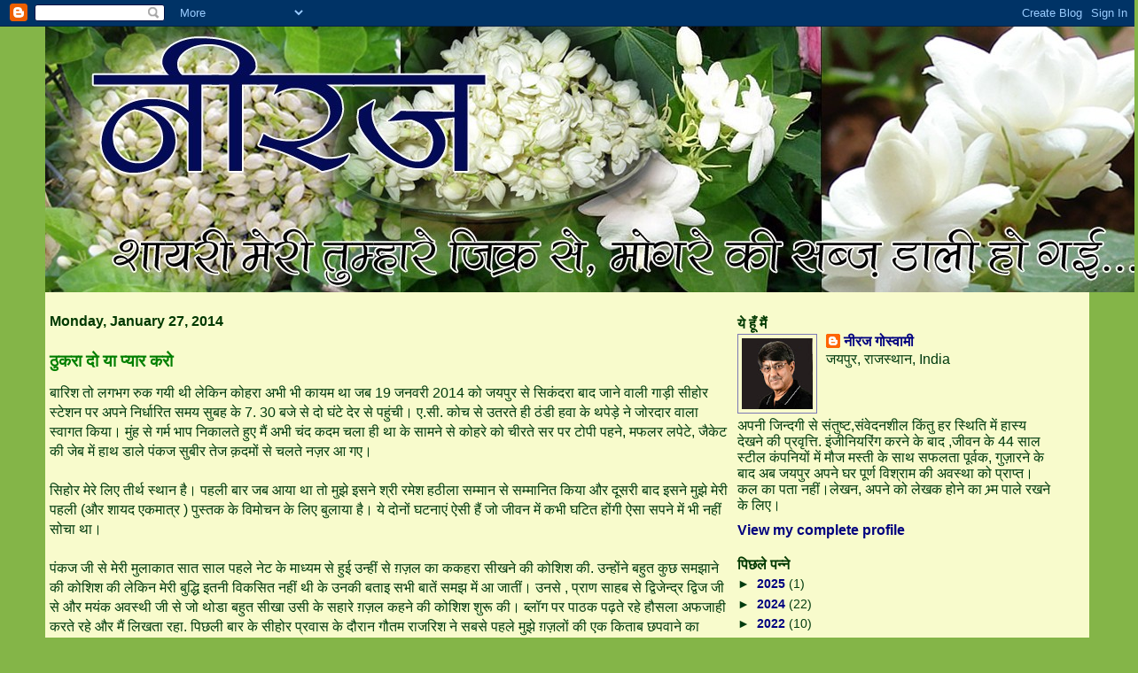

--- FILE ---
content_type: text/html; charset=UTF-8
request_url: https://ngoswami.blogspot.com/2014/01/
body_size: 32031
content:
<!DOCTYPE html>
<html dir='ltr' xmlns='http://www.w3.org/1999/xhtml' xmlns:b='http://www.google.com/2005/gml/b' xmlns:data='http://www.google.com/2005/gml/data' xmlns:expr='http://www.google.com/2005/gml/expr'>
<head>
<link href='https://www.blogger.com/static/v1/widgets/2944754296-widget_css_bundle.css' rel='stylesheet' type='text/css'/>
<meta content='text/html; charset=UTF-8' http-equiv='Content-Type'/>
<meta content='blogger' name='generator'/>
<link href='https://ngoswami.blogspot.com/favicon.ico' rel='icon' type='image/x-icon'/>
<link href='https://ngoswami.blogspot.com/2014/01/' rel='canonical'/>
<link rel="alternate" type="application/atom+xml" title="न&#2368;रज - Atom" href="https://ngoswami.blogspot.com/feeds/posts/default" />
<link rel="alternate" type="application/rss+xml" title="न&#2368;रज - RSS" href="https://ngoswami.blogspot.com/feeds/posts/default?alt=rss" />
<link rel="service.post" type="application/atom+xml" title="न&#2368;रज - Atom" href="https://www.blogger.com/feeds/6207361069321453067/posts/default" />
<!--Can't find substitution for tag [blog.ieCssRetrofitLinks]-->
<meta content='https://ngoswami.blogspot.com/2014/01/' property='og:url'/>
<meta content='नीरज' property='og:title'/>
<meta content='शायरी मेरी तुम्हारे जिक्र से, मोगरे की यार डाली हो गयी' property='og:description'/>
<title>न&#2368;रज: January 2014</title>
<style id='page-skin-1' type='text/css'><!--
/*
* -----------------------------------------------------
* Blogger Template Style
* Name:     Ads Optimal Sizes
* Designer: Abdul Munir
* URL:      http://99computercity.com
* Date:     10 March 2008
* Distributed by: http://BTemplates.com
* ------------------------------------------------------ */
/* Variable definitions
====================
<Variable name="textcolor" description="Text Color"
type="color" default="#000">
<Variable name="pagetitlecolor" description="Blog Title Color"
type="color" default="#0061C0">
<Variable name="titlecolor" description="Post Title Color"
type="color" default="#00f">
<Variable name="footercolor" description="Post Footer Color"
type="color" default="#2e69ff">
<Variable name="sidebarcolor" description="Sidebar Title Color"
type="color" default="#00f">
<Variable name="linkcolor" description="Link Color"
type="color" default="#009716">
<Variable name="visitedlinkcolor" description="Visited Link Color"
type="color" default="#FF6A2E">
<Variable name="bodyfont" description="Text Font"
type="font"
default="normal normal 100% Helvetica, Arial, sans-serif">
<Variable name="startSide" description="Start side in blog language"
type="automatic" default="left">
<Variable name="endSide" description="End side in blog language"
type="automatic" default="right">
*/
#navbar-iframe {
height:30px;
}
/* -- basic html elements -- */
body {
padding: 0;
margin: 0;
font-size: small;
color: #013b0e;
background: #84B548;
text-align: center;
}
a {
color: #00007f;
font-weight: bold;
text-decoration: none;
}
a:visited {
color: #7f0000;
}
a:hover {
text-decoration: underline;
color: #FD0000;
}
h1 {
margin: 0;
color: #0061C0;
font-size: 1.5em;
text-transform: lowercase;
}
h1 a, h1 a:link, h1 a:visited {
color: #0061C0;
}
h2, #comments h4 {
font-size: 1em;
font-wieght: bold;
margin-top: 1em;
margin-right: 0;
margin-bottom: 0;
margin-left: 0;
color: #003900;
background: transparent;
padding-bottom: 2px;
}
h3 {
font-size: 1em;
margin-top: 1em;
margin-right: 0;
margin-bottom: 0;
margin-left: 0;
background: transparent;
padding-bottom: 2px;
}
h4, h5 {
font-size: 0.9em;
text-transform: lowercase;
letter-spacing: 2px;
}
h5 {
color: #7B8186;
}
h6 {
font-size: 0.8em;
text-transform: uppercase;
letter-spacing: 2px;
}
p {
margin-top: 0;
margin-right: 0;
margin-bottom: 1em;
margin-left: 0;
}
img, form {
border: 0; margin: 0;
}
/* -- layout -- */
#outer-wrapper {
width: 92%;
margin: 0 auto;
text-align: left;
font: normal normal 16px Helvetica, Arial, sans-serif;
background: #F8FBCC;
}
#header-wrapper {
background: #F8FBCC;
position: relative;
_height: 0;
}
.descriptionwrapper {
background: #F8FBCC;
width: 92%;
padding: 0px;
margin-top: 1px;
margin-right: 0;
margin-bottom: 0px;
margin-left: 0;
position: absolute;
bottom: 0px;
right: 0px;
display:none
}
.description {
border: 1px solid #F8FBCC;
background: #F8FBCC;
padding-top: 2px;
padding-right: 5px;
padding-bottom: 0px;
padding-left: 5px;
margin-top: 4px;
margin-right: 0;
margin-bottom: 0;
margin-left: -6px;
color: #FD0000;
font-weight: bold;
display:none
}
#header-inner {
background: transparent  bottom left no-repeat;
_height: 0;
}
#main-wrapper {
line-height: 1.4;
float: left;
padding: 5px;
border-top: solid 1px #F8FBCC;
width: 435px;
word-wrap: break-word; /* fix for long text breaking sidebar float in IE */
overflow: hidden;     /* fix for long non-text content breaking IE sidebar float */
/* Tantek hack - http://www.tantek.com/CSS/Examples/boxmodelhack.html */
voice-family: "\"}\"";
voice-family: inherit;
width: 65%;
}
/* IE5 hack */
#main {}
#sidebar-L {
float: right;
width: 0%;
padding: 5px;
margin-left: 5px;
display:none
}
#sidebar-R {
float:left;
border-top: solid 1px #F8FBCC;
padding: 5px;
width: 30.2%;
word-wrap: break-word; /* fix for long text breaking sidebar float in IE */
overflow: hidden;     /* fix for long non-text content breaking IE sidebar float */
}
#footer {
clear: both;
padding: 6px;
background: #84B548;
border-top: solid 1px #84B548;
min-height: 15px;
}
/* -- header style -- */
#header h1 {
padding-top: 12px;
padding-right: 0;
padding-bottom: 10px;
padding-left: 4px;
width: 1300px;
line-height: 1em;
text-align: center;
}
/* -- content area style -- */
#main {
line-height: 1.4;
}
.post h3 {
font-size: 1.2em;
margin-bottom: 0;
color: #007f00;
}
.post h3 a {
color: #007f00;
}
.post {
clear: both;
margin-bottom: 4em;
}
.post-body {
padding-top: 10px;
}
.post-footer .post-author,
.post-footer .post-timestamp {
color: #0000ff;
}
.post blockquote {
margin: 10px 10px;
padding: 16px 6px 6px 8px;
font-style: italic;
background: #fff url(https://lh3.googleusercontent.com/blogger_img_proxy/AEn0k_tPo9bOR5MPz3tK6QsAn06DHifNfD1POjlICY0wDBVE-V1TExPAz3mI7XGY6pMDCPyX1Lua5hS7VRD0O-1VzUt8_93ZZrNfeUNGgTjOTG_hO7sM=s0-d) no-repeat left top;
border: 1px solid #0061C0;
}
.uncustomized-post-template .post-author,
.uncustomized-post-template .post-timestamp {
margin-right: 4px;
padding-top: 2px;
margin-bottom: 10px;
color: #f60;
}
.uncustomized-post-template .post-footer .comment-link {
float: right;
margin-left: 4px;
}
.post img {
border: 1px solid #E3E4E4;
padding: 2px;
background: #fff;
}
.deleted-comment {
font-style:italic;
color:gray;
}
.feed-links {display: none;
}
#blog-pager-newer-link {
float: left;
}
#blog-pager-older-link {
float: right;
}
#blog-pager {
text-align: center;
}
.comment-footer {
margin-bottom: 10px;
}
/* -- sidebar style -- */
.sidebar .widget {
margin-top: 1.3em;
margin-right: 0;
margin-bottom: 0.5em;
margin-left: 0;
}
.sidebar h2 {
font-size: 1em;
font-family: "arial";
font-weight: bold;
}
.sidebar dl {
margin-top: 0;
margin-right: 0;
margin-bottom: 10px;
margin-left: 0;
}
.sidebar ul {
list-style: none;
margin: 0;
padding: 0;
}
.sidebar li {
font-family: "arial";
padding-bottom: 5px;
line-height: 1em;
font-size: 14px;
}
.main .widget .clear {
clear: both;
}
/* -- sidebar style -- */
#footer p {
margin: 0;
padding: 12px;
font-size: 14px;
}
.profile-textblock {
margin-left: 0;
clear: both;
}
.profile-img {
float: left;
margin-top: 0;
margin-right: 10px;
margin-bottom: 5px;
margin-left: 0;
border: 1px solid #7C78B5;
padding: 4px;
}
/** Page structure tweaks for layout editor wireframe */
body#layout #header-wrapper {
margin-top: 0;
}
body#layout #main-wrapper {
padding:0;
}
#header2 {
text-align: center;
width: 70%;
}
#munir {
text-align: center;
font-size: 10px;
background: #0061C0;
padding: 4px;
color: #ccc;
}
#munir a {
color: #f60;
}

--></style>
<link href='https://www.blogger.com/dyn-css/authorization.css?targetBlogID=6207361069321453067&amp;zx=f9520172-3786-4a6a-af77-583ceaeeb11b' media='none' onload='if(media!=&#39;all&#39;)media=&#39;all&#39;' rel='stylesheet'/><noscript><link href='https://www.blogger.com/dyn-css/authorization.css?targetBlogID=6207361069321453067&amp;zx=f9520172-3786-4a6a-af77-583ceaeeb11b' rel='stylesheet'/></noscript>
<meta name='google-adsense-platform-account' content='ca-host-pub-1556223355139109'/>
<meta name='google-adsense-platform-domain' content='blogspot.com'/>

<!-- data-ad-client=ca-pub-7633952903787360 -->

</head>
<body>
<div class='navbar section' id='navbar'><div class='widget Navbar' data-version='1' id='Navbar1'><script type="text/javascript">
    function setAttributeOnload(object, attribute, val) {
      if(window.addEventListener) {
        window.addEventListener('load',
          function(){ object[attribute] = val; }, false);
      } else {
        window.attachEvent('onload', function(){ object[attribute] = val; });
      }
    }
  </script>
<div id="navbar-iframe-container"></div>
<script type="text/javascript" src="https://apis.google.com/js/platform.js"></script>
<script type="text/javascript">
      gapi.load("gapi.iframes:gapi.iframes.style.bubble", function() {
        if (gapi.iframes && gapi.iframes.getContext) {
          gapi.iframes.getContext().openChild({
              url: 'https://www.blogger.com/navbar/6207361069321453067?origin\x3dhttps://ngoswami.blogspot.com',
              where: document.getElementById("navbar-iframe-container"),
              id: "navbar-iframe"
          });
        }
      });
    </script><script type="text/javascript">
(function() {
var script = document.createElement('script');
script.type = 'text/javascript';
script.src = '//pagead2.googlesyndication.com/pagead/js/google_top_exp.js';
var head = document.getElementsByTagName('head')[0];
if (head) {
head.appendChild(script);
}})();
</script>
</div></div>
<div id='outer-wrapper'><div id='wrap2'>
<!-- skip links for text browsers <span id='skiplinks' style='display:none;'> <a href='#main'>skip to main </a> | <a href='#sidebar'>skip to sidebar</a> </span> -->
<div id='header-wrapper'>
<div class='header no-items section' id='header'></div>
<div class='ads-menu section' id='header2'><div class='widget Header' data-version='1' id='Header1'>
<div id='header-inner'>
<a href='https://ngoswami.blogspot.com/' style='display: block'>
<img alt='नीरज' height='300px; ' id='Header1_headerimg' src='https://blogger.googleusercontent.com/img/b/R29vZ2xl/AVvXsEgxmfzQUK6RmujgtFVBr0Gqe7qFM4np3xRPc7OvnvJWYvtWjpBQSi5I2JjiDEWZqktbRA-Om5WxAzCzwXSVc50T5811tSebDs1JWvoMNpjiXxhbKgjPZOTJx3rtU3fHaI8bLnTMelhymIk/s1233/1feb2012+copy.jpg' style='display: block' width='1233px; '/>
</a>
</div>
</div></div>
</div>
<div id='content-wrapper'>
<div id='crosscol-wrapper' style='text-align:center'>
<div class='crosscol no-items section' id='crosscol'></div>
</div>
<div id='main-wrapper'>
<div class='main section' id='main'><div class='widget Blog' data-version='1' id='Blog1'>
<div class='blog-posts hfeed'>
<!--Can't find substitution for tag [defaultAdStart]-->

          <div class="date-outer">
        
<h2 class='date-header'><span>Monday, January 27, 2014</span></h2>

          <div class="date-posts">
        
<div class='post-outer'>
<div class='post hentry'>
<a name='8554501685294423586'></a>
<h3 class='post-title entry-title'>
<a href='https://ngoswami.blogspot.com/2014/01/blog-post_27.html'>ठ&#2369;कर&#2366; द&#2379; य&#2366; प&#2381;य&#2366;र कर&#2379; </a>
</h3>
<div class='post-header'>
<div class='post-header-line-1'></div>
</div>
<div class='post-body entry-content' id='post-body-8554501685294423586'>
<div dir="ltr" style="text-align: left;" trbidi="on">
ब&#2366;र&#2367;श त&#2379; लगभग र&#2369;क गय&#2368; थ&#2368; ल&#2375;क&#2367;न क&#2379;हर&#2366; अभ&#2368; भ&#2368; क&#2366;यम थ&#2366; जब 19 जनवर&#2368; 2014 क&#2379; जयप&#2369;र स&#2375; स&#2367;क&#2306;दर&#2366; ब&#2366;द ज&#2366;न&#2375; व&#2366;ल&#2368; ग&#2366;ड़&#2368; स&#2368;ह&#2379;र स&#2381;ट&#2375;शन पर अपन&#2375; न&#2367;र&#2381;ध&#2366;र&#2367;त समय स&#2369;बह क&#2375; 7. 30 बज&#2375; स&#2375; द&#2379; घ&#2306;ट&#2375; द&#2375;र स&#2375; पह&#2369;&#2306;च&#2368;&#2404; ए.स&#2368;. क&#2379;च स&#2375; उतरत&#2375; ह&#2368; ठ&#2306;ड&#2368; हव&#2366; क&#2375; थप&#2375;ड़&#2375; न&#2375; ज&#2379;रद&#2366;र व&#2366;ल&#2366; स&#2381;व&#2366;गत क&#2367;य&#2366;&#2404; म&#2369;&#2306;ह स&#2375; गर&#2381;म भ&#2366;प न&#2367;क&#2366;लत&#2375; ह&#2369;ए म&#2376;&#2306; अभ&#2368; च&#2306;द कदम चल&#2366; ह&#2368; थ&#2366; क&#2375; स&#2366;मन&#2375; स&#2375; क&#2379;हर&#2375; क&#2379; च&#2368;रत&#2375; सर पर ट&#2379;प&#2368; पहन&#2375;, मफलर लप&#2375;ट&#2375;, ज&#2376;क&#2375;ट क&#2368; ज&#2375;ब म&#2375;&#2306; ह&#2366;थ ड&#2366;ल&#2375; प&#2306;कज स&#2369;ब&#2368;र त&#2375;ज क़दम&#2379;&#2306; स&#2375; चलत&#2375; नज़र आ गए&#2404; <br />
<br />


स&#2367;ह&#2379;र म&#2375;र&#2375; ल&#2367;ए त&#2368;र&#2381;थ स&#2381;थ&#2366;न ह&#2376;&#2404;  पहल&#2368; ब&#2366;र जब आय&#2366; थ&#2366; त&#2379; म&#2369;झ&#2375; इसन&#2375; श&#2381;र&#2368; रम&#2375;श हठ&#2368;ल&#2366; सम&#2381;म&#2366;न स&#2375; सम&#2381;म&#2366;न&#2367;त क&#2367;य&#2366; और द&#2370;सर&#2368; ब&#2366;द इसन&#2375; म&#2369;झ&#2375; म&#2375;र&#2368; पहल&#2368; (और श&#2366;यद एकम&#2366;त&#2381;र ) प&#2369;स&#2381;तक क&#2375; व&#2367;म&#2379;चन क&#2375; ल&#2367;ए ब&#2369;ल&#2366;य&#2366; ह&#2376;&#2404; य&#2375; द&#2379;न&#2379;&#2306; घटन&#2366;ए&#2306; ऐस&#2368; ह&#2376;&#2306; ज&#2379; ज&#2368;वन म&#2375;&#2306; कभ&#2368; घट&#2367;त ह&#2379;&#2306;ग&#2368; ऐस&#2366; सपन&#2375; म&#2375;&#2306; भ&#2368; नह&#2368;&#2306; स&#2379;च&#2366; थ&#2366;&#2404; <br />
<br />


प&#2306;कज ज&#2368; स&#2375; म&#2375;र&#2368; म&#2369;ल&#2366;क&#2366;त स&#2366;त स&#2366;ल पहल&#2375; न&#2375;ट क&#2375; म&#2366;ध&#2381;यम स&#2375; ह&#2369;ई उन&#2381;ह&#2368;&#2306; स&#2375; ग़ज़ल क&#2366; ककहर&#2366; स&#2368;खन&#2375; क&#2368; क&#2379;श&#2367;श क&#2368;. उन&#2381;ह&#2379;&#2306;न&#2375; बह&#2369;त क&#2369;छ समझ&#2366;न&#2375; क&#2368; क&#2379;श&#2367;श क&#2368; ल&#2375;क&#2367;न म&#2375;र&#2368; ब&#2369;द&#2381;ध&#2367; इतन&#2368; व&#2367;कस&#2367;त नह&#2368;&#2306; थ&#2368; क&#2375; उनक&#2368; बत&#2366;इ सभ&#2368; ब&#2366;त&#2375;&#2306; समझ म&#2375;&#2306; आ ज&#2366;त&#2368;&#2306;&#2404; उनस&#2375; , प&#2381;र&#2366;ण स&#2366;हब स&#2375; द&#2381;व&#2367;ज&#2375;न&#2381;द&#2381;र द&#2381;व&#2367;ज ज&#2368; स&#2375; और मय&#2306;क अवस&#2381;थ&#2368; ज&#2368; स&#2375; ज&#2379; थ&#2379;ड&#2366; बह&#2369;त स&#2368;ख&#2366; उस&#2368; क&#2375; सह&#2366;र&#2375; ग़ज़ल कहन&#2375; क&#2368; क&#2379;श&#2367;श श&#2369;र&#2370; क&#2368;&#2404; ब&#2381;ल&#2377;ग पर प&#2366;ठक पढ़त&#2375; रह&#2375; ह&#2380;सल&#2366; अफज&#2366;ह&#2368; करत&#2375; रह&#2375; और म&#2376;&#2306; ल&#2367;खत&#2366; रह&#2366;. प&#2367;छल&#2368; ब&#2366;र क&#2375; स&#2368;ह&#2379;र प&#2381;रव&#2366;स क&#2375; द&#2380;र&#2366;न ग&#2380;तम र&#2366;जर&#2367;श न&#2375; सबस&#2375; पहल&#2375; म&#2369;झ&#2375; ग़ज़ल&#2379;&#2306; क&#2368; एक क&#2367;त&#2366;ब छपव&#2366;न&#2375; क&#2366; आग&#2381;रह क&#2367;य&#2366; , आग&#2381;रह क&#2381;य&#2366; एक दम कनपट&#2368; पर फ&#2380;ज&#2368; क&#2367; तरह बन&#2381;द&#2370;क त&#2366;न कर ह&#2369;क&#2381;म द&#2367;य&#2366; क&#2368; न&#2368;रज ज&#2368; आपक&#2368; एक क&#2367;त&#2366;ब स&#2366;लभर क&#2375; अ&#2306;दर अ&#2306;दर छप कर आन&#2368; ह&#2368; च&#2366;ह&#2367;ए और प&#2306;कज ज&#2368; क&#2379; भ&#2368; ह&#2367;द&#2366;यद द&#2368; क&#2368; इसक&#2375; ल&#2367;ए आपक&#2379; ह&#2368; न&#2368;रज ज&#2368; क&#2368; मदद करन&#2368; ह&#2376;&#2404; अब स&#2366;हब ज&#2366;न क&#2367;स&#2375; प&#2381;य&#2366;र&#2368; नह&#2368;&#2306; ह&#2379;त&#2368; इसल&#2367;ए हम द&#2379;न&#2379;&#2306; ज&#2369;ट गए इस जबरदस&#2381;त&#2368; क&#2375; ल&#2366;द&#2375; क&#2366;म पर क&#2381;य&#2370;&#2305; क&#2368; फ&#2380;ज&#2368; क&#2379; क&#2380;न समझ&#2366;त&#2366; क&#2368; भ&#2366;ई इस क&#2367;त&#2366;ब क&#2379; पढ़&#2375;ग&#2366; क&#2380;न और खर&#2368;द&#2375;ग&#2366; क&#2380;न ? हम&#2375;&#2306; पत&#2366; थ&#2366; क&#2367; फ&#2380;ज&#2368; अफसर क&#2369;छ भ&#2368; बर&#2381;द&#2366;श&#2381;त कर सकत&#2366; ह&#2376; ल&#2375;क&#2367;न ह&#2369;क&#2381;म उद&#2370;ल&#2368; बर&#2381;द&#2366;श&#2381;त नह&#2368;&#2306; करत&#2366; इसल&#2367;ए ग&#2380;तम क&#2379; समझ&#2366;न&#2375; क&#2368; ब&#2366;त ठन&#2381;ड&#2375; बस&#2381;त&#2375; म&#2375;&#2306; ड&#2366;ल कर हमन&#2375; क&#2367;त&#2366;ब छपव&#2366;न&#2375; क&#2368; और ध&#2381;य&#2366;न द&#2375;न&#2366; श&#2369;र&#2370; कर द&#2367;य&#2366;&#2404; <br />
<br />
पत&#2381;न&#2368; श&#2381;र&#2368; क&#2379; जब य&#2375; ब&#2366;त बत&#2366;य&#2368; त&#2379; उसन&#2375; कह&#2366; ज&#2368;वन म&#2375;&#2306; और क&#2369;छ त&#2379; आपन&#2375; चर&#2381;च&#2366; य&#2379;ग&#2381;य क&#2367;य&#2366; नह&#2368;&#2306; इसल&#2367;ए चल&#2379; एक क&#2367;त&#2366;ब ह&#2368; छपव&#2366; ल&#2379; इस स&#2375; कम स&#2375; कम अच&#2381;छ&#2368; य&#2366; ब&#2369;र&#2368; चर&#2381;च&#2366; त&#2379; ह&#2379;ग&#2368; आपक&#2368;&#2404; <br />
<br />


र&#2366;स&#2381;त&#2375; भर म&#2376;&#2306; और प&#2306;कज ज&#2368; म&#2380;सम और द&#2375;श क&#2368; र&#2366;जन&#2368;त&#2367; क&#2367; चर&#2381;च&#2366; करत&#2375; रह&#2375; क&#2381;य&#2370;&#2305; क&#2367; हम द&#2379;न&#2379;&#2306; ज&#2366;नत&#2375; थ&#2375; क&#2367; क&#2367;त&#2366;ब और उसक&#2366; श&#2366;यर चर&#2381;च&#2366; य&#2379;ग&#2381;य नह&#2368;&#2306; ह&#2376;&#2404; कड़कत&#2368; ठण&#2381;ड क&#2368; श&#2366;म 4.30 बज&#2375; समय पर श&#2369;र&#2370; ह&#2369;ए गर&#2367;म&#2366; मय म&#2375;&#2306; क&#2366;र&#2381;यक&#2381;रम म&#2375;&#2306; आख&#2367;र " <strong><span style="color: blue;">ड&#2366;ल&#2368; म&#2379;गर&#2375; क&#2368;</span></strong> " क&#2367;त&#2366;ब क&#2366; व&#2367;म&#2379;चन ह&#2379; ह&#2368; गय&#2366;&#2404; <br />


<br />
<div class="separator" style="clear: both; text-align: center;">
<a href="https://blogger.googleusercontent.com/img/b/R29vZ2xl/AVvXsEiGg0m1bwotbTMjUGykT_x2PwWT2Fuo0cX9crdI0ZDSXbkXgsUP6Xd8gWOgyt_tslYVtjXoPld5xHGhC2i0mZg4vWNM7GJ83vdDiThcgcxfdAuFtTPJyVZWM7rNekbkmTYWyF8o4ZsYTos/s1600/DSC_7542.JPG" imageanchor="1" style="margin-left: 1em; margin-right: 1em;"><img border="0" src="https://blogger.googleusercontent.com/img/b/R29vZ2xl/AVvXsEiGg0m1bwotbTMjUGykT_x2PwWT2Fuo0cX9crdI0ZDSXbkXgsUP6Xd8gWOgyt_tslYVtjXoPld5xHGhC2i0mZg4vWNM7GJ83vdDiThcgcxfdAuFtTPJyVZWM7rNekbkmTYWyF8o4ZsYTos/s320/DSC_7542.JPG" /></a></div>
<br />
क&#2366;र&#2381;यक&#2381;रम क&#2368; व&#2367;स&#2381;त&#2371;त ज&#2366;नक&#2366;र&#2368; त&#2379; आपक&#2379; प&#2306;कज ज&#2368; क&#2375; ब&#2381;ल&#2377;ग&nbsp;<a href="http://subeerin.blogspot.in/">http://subeerin.blogspot.in/</a> पर म&#2367;ल ज&#2366;य&#2375;ग&#2368; यह&#2366;&#2305; त&#2379; म&#2376;&#2306; स&#2367;र&#2381;फ य&#2375; कहन&#2366; च&#2366;हत&#2366; ह&#2370;&#2305; क&#2367; य&#2375; क&#2367;त&#2366;ब आप सब क&#2375; ल&#2367;ए ह&#2376; इसल&#2367;ए आपक&#2379; इसक&#2368; प&#2381;र&#2366;प&#2381;त&#2367; क&#2375; ल&#2367;ए स&#2367;र&#2381;फ म&#2369;झ&#2375; अपन&#2375; पत&#2375; क&#2366; SMS भ&#2375;जन&#2366; ह&#2376; और क&#2369;छ नह&#2368;&#2306;&#2404; म&#2375;र&#2366; म&#2379;ब&#2366;ईल न&#2404; 09860211911 ह&#2376;.
<br />

<br />
<div class="separator" style="clear: both; text-align: center;">
<a href="https://blogger.googleusercontent.com/img/b/R29vZ2xl/AVvXsEhB4EEktFjlVL2Q_emwoooZq3Fhdbn1EbIQFw8H9Wqnf3Ty48nMumue3VW3-jsKQ1JOUQUFqYwRjC6Qhld2R8OpgyVtnLGYoMqVrOsUpigQiyo3eLcQmmxdGtIoyYDca5HEOoh4JdQTX8s/s1600/DSC_7543.JPG" imageanchor="1" style="margin-left: 1em; margin-right: 1em;"><img border="0" src="https://blogger.googleusercontent.com/img/b/R29vZ2xl/AVvXsEhB4EEktFjlVL2Q_emwoooZq3Fhdbn1EbIQFw8H9Wqnf3Ty48nMumue3VW3-jsKQ1JOUQUFqYwRjC6Qhld2R8OpgyVtnLGYoMqVrOsUpigQiyo3eLcQmmxdGtIoyYDca5HEOoh4JdQTX8s/s320/DSC_7543.JPG" /></a></div>
<br />
<div style="text-align: center;">
<strong><span style="color: #990000;">अब य&#2375; क&#2367;त&#2366;ब आपक&#2368; ह&#2376; "ठ&#2369;कर&#2366; द&#2379; य&#2366; प&#2381;य&#2366;र कर&#2379; "</span></strong>  
</div>
</div>
<div style='clear: both;'></div>
</div>
<div class='post-footer'>
<div class='post-footer-line post-footer-line-1'><span class='post-author vcard'>
Posted by
<span class='fn'>न&#2368;रज ग&#2379;स&#2381;व&#2366;म&#2368;</span>
</span>
<span class='post-timestamp'>
at
<a class='timestamp-link' href='https://ngoswami.blogspot.com/2014/01/blog-post_27.html' rel='bookmark' title='permanent link'><abbr class='published' title='2014-01-27T10:05:00+05:30'>10:05&#8239;AM</abbr></a>
</span>
<span class='post-comment-link'>
<a class='comment-link' href='https://www.blogger.com/comment/fullpage/post/6207361069321453067/8554501685294423586' onclick='javascript:window.open(this.href, "bloggerPopup", "toolbar=0,location=0,statusbar=1,menubar=0,scrollbars=yes,width=640,height=500"); return false;'>30
comments</a>
</span>
<span class='post-icons'>
<span class='item-action'>
<a href='https://www.blogger.com/email-post/6207361069321453067/8554501685294423586' title='Email Post'>
<img alt="" class="icon-action" height="13" src="//img1.blogblog.com/img/icon18_email.gif" width="18">
</a>
</span>
</span>
</div>
<div class='post-footer-line post-footer-line-2'><span class='post-labels'>
</span>
</div>
<div class='post-footer-line post-footer-line-3'></div>
</div>
</div>
</div>

            </div></div>
          

          <div class="date-outer">
        
<h2 class='date-header'><span>Monday, January 13, 2014</span></h2>

          <div class="date-posts">
        
<div class='post-outer'>
<div class='post hentry'>
<a name='3863801593675423912'></a>
<h3 class='post-title entry-title'>
<a href='https://ngoswami.blogspot.com/2014/01/blog-post.html'>बच&#2381;च&#2379;&#2306; स&#2375; घर चहक&#2375; य&#2370;&#2305; </a>
</h3>
<div class='post-header'>
<div class='post-header-line-1'></div>
</div>
<div class='post-body entry-content' id='post-body-3863801593675423912'>
<div dir="ltr" style="text-align: left;" trbidi="on">
<b><span style="color: #660000;">ग़ज़ल ज&#2306;गल क&#2368; क&#2379;यल ह&#2376; सर&#2381;कस क&#2368; नह&#2368;&#2306; ज&#2379; ट&#2381;र&#2375;नर क&#2375; इश&#2366;र&#2375; प&#2375; ग&#2366;य&#2375; स&#2379; जन&#2366;ब अरस&#2366; ग&#2369;ज़र ज&#2366;न&#2375; प&#2375; भ&#2368; जब क&#2379;ई ग़ज़ल नह&#2368;&#2306; ह&#2369;ई त&#2379; म&#2376;&#2306; पर&#2375;श&#2366;न नह&#2368;&#2306; ह&#2369;आ फ&#2367;र अच&#2366;नक ज़&#2375;हन क&#2367; म&#2369;&#2306;ड&#2375;र प&#2375; य&#2375; क&#2379;यल ब&#2376;ठ&#2368; द&#2367;ख&#2368; ज&#2367;सन&#2375; म&#2369;श&#2381;क&#2367;ल स&#2375; एक त&#2366;न लग&#2366;ई&#2306; और फ&#2369;र&#2381;र ह&#2379; गय&#2368;. ज&#2376;स&#2368; भ&#2368; ह&#2376;, उस&#2368; त&#2366;न क&#2379; आपक&#2375; स&#2366;थ ब&#2366;&#2305;ट रह&#2366; ह&#2370;&#2305; बस&#2404; 

</span></b><br />
<br />
<br />
<div class="separator" style="clear: both; text-align: center;">
<a href="https://blogger.googleusercontent.com/img/b/R29vZ2xl/AVvXsEjBEfuK8WvRgyHSr54OBqclwf7661UNCVsW9YDwcikrsqLoPhReMj6gFxZIpT5UnfBHTUd4UdQnjB3aVNRXDC0mMD4w26cOSiFrS8-4OIUppp1B-p1x3WJHcAo2sLuaCxksrm8N7-bHg-c/s1600/121.jpg" imageanchor="1" style="margin-left: 1em; margin-right: 1em;"><img border="0" src="https://blogger.googleusercontent.com/img/b/R29vZ2xl/AVvXsEjBEfuK8WvRgyHSr54OBqclwf7661UNCVsW9YDwcikrsqLoPhReMj6gFxZIpT5UnfBHTUd4UdQnjB3aVNRXDC0mMD4w26cOSiFrS8-4OIUppp1B-p1x3WJHcAo2sLuaCxksrm8N7-bHg-c/s320/121.jpg" /></a></div>
<br />
<div style="text-align: center;">
<span style="color: red;">अब र&#2367;श&#2381;त&#2379;&#2306; म&#2375;&#2306; गहर&#2366;ई ?&nbsp;</span></div>
<div style="text-align: center;">
<span style="color: red;">बहत&#2375; प&#2366;न&#2368; पर क&#2366;ई ?&nbsp;</span></div>
<div style="text-align: center;">
<br /></div>
<div style="text-align: center;">
<span style="color: blue;">त&#2369;म कमर&#2379;&#2306; म&#2375;&#2306; ब&#2306;द रह&#2375;&nbsp;</span></div>
<div style="text-align: center;">
<span style="color: blue;">ध&#2370;प नह&#2368;&#2306; थ&#2368; हरज़&#2366;ई&nbsp;</span></div>
<div style="text-align: center;">
<br /></div>
<div style="text-align: center;">
<span style="color: purple;">त&#2369;मस&#2375; म&#2367;ल कर द&#2375;र तलक&nbsp;</span></div>
<div style="text-align: center;">
<span style="color: purple;">अच&#2381;छ&#2368; लगत&#2368; तन&#2381;ह&#2366;ई&nbsp;</span></div>
<div style="text-align: center;">
<br /></div>
<div style="text-align: center;">
<span style="color: #990000;">बच&#2381;च&#2379;&#2306; स&#2375; घर चहक&#2375; य&#2370;&#2305;&nbsp;</span></div>
<div style="text-align: center;">
<span style="color: #990000;">ज&#2381;य&#2370;&#2305; क&#2379;यल स&#2375; अमर&#2366;ई&nbsp;</span></div>
<div style="text-align: center;">
<br /></div>
<div style="text-align: center;">
<span style="color: red;">ल&#2366;ख ब&#2369;र&#2366;ई ह&#2379; ज&#2367;सम&#2375;&#2306;&nbsp;</span></div>
<div style="text-align: center;">
<span style="color: red;">ढ&#2370;&#2306;ढ&#2379; उसम&#2375;&#2306; अच&#2381;छ&#2366;ई&nbsp;</span></div>
<div style="text-align: center;">
<br /></div>
<div style="text-align: center;">
<span style="color: #351c75;">तन&#2381;ह&#2366; क&#2366;ल&#2368; र&#2366;त&#2379;&#2306; क&#2368;&nbsp;</span></div>
<div style="text-align: center;">
<span style="color: #351c75;">बढ़त&#2368; क&#2381;य&#2370;&#2305; उफ़ ! लम&#2381;ब&#2366;ई&nbsp;</span></div>
<div style="text-align: center;">
<br /></div>
<div style="text-align: center;">
<span style="color: purple;">ब&#2368;त&#2368; ब&#2366;त उध&#2375;ड़&#2379; मत&nbsp;</span></div>
<div style="text-align: center;">
<span style="color: purple;">'न&#2368;रज' स&#2368;ख&#2379; त&#2369;रप&#2366;ई  
</span></div>
</div>
<div style='clear: both;'></div>
</div>
<div class='post-footer'>
<div class='post-footer-line post-footer-line-1'><span class='post-author vcard'>
Posted by
<span class='fn'>न&#2368;रज ग&#2379;स&#2381;व&#2366;म&#2368;</span>
</span>
<span class='post-timestamp'>
at
<a class='timestamp-link' href='https://ngoswami.blogspot.com/2014/01/blog-post.html' rel='bookmark' title='permanent link'><abbr class='published' title='2014-01-13T10:05:00+05:30'>10:05&#8239;AM</abbr></a>
</span>
<span class='post-comment-link'>
<a class='comment-link' href='https://www.blogger.com/comment/fullpage/post/6207361069321453067/3863801593675423912' onclick='javascript:window.open(this.href, "bloggerPopup", "toolbar=0,location=0,statusbar=1,menubar=0,scrollbars=yes,width=640,height=500"); return false;'>32
comments</a>
</span>
<span class='post-icons'>
<span class='item-action'>
<a href='https://www.blogger.com/email-post/6207361069321453067/3863801593675423912' title='Email Post'>
<img alt="" class="icon-action" height="13" src="//img1.blogblog.com/img/icon18_email.gif" width="18">
</a>
</span>
</span>
</div>
<div class='post-footer-line post-footer-line-2'><span class='post-labels'>
</span>
</div>
<div class='post-footer-line post-footer-line-3'></div>
</div>
</div>
</div>

        </div></div>
      
<!--Can't find substitution for tag [adEnd]-->
</div>
<div class='blog-pager' id='blog-pager'>
<span id='blog-pager-newer-link'>
<a class='blog-pager-newer-link' href='https://ngoswami.blogspot.com/search?updated-max=2014-03-03T10:05:00%2B05:30&amp;max-results=1&amp;reverse-paginate=true' id='Blog1_blog-pager-newer-link' title='Newer Posts'>Newer Posts</a>
</span>
<span id='blog-pager-older-link'>
<a class='blog-pager-older-link' href='https://ngoswami.blogspot.com/search?updated-max=2014-01-13T10:05:00%2B05:30&amp;max-results=1' id='Blog1_blog-pager-older-link' title='Older Posts'>Older Posts</a>
</span>
<a class='home-link' href='https://ngoswami.blogspot.com/'>Home</a>
</div>
<div class='clear'></div>
<div class='blog-feeds'>
<div class='feed-links'>
Subscribe to:
<a class='feed-link' href='https://ngoswami.blogspot.com/feeds/posts/default' target='_blank' type='application/atom+xml'>Comments (Atom)</a>
</div>
</div>
</div></div>
</div>
<div id='sidebar-wrapper'>
<div class='sidebar section' id='sidebar-L'><div class='widget Text' data-version='1' id='Text1'>
<h2 class='title'>क&#2381;ल&#2367;क कर&#2375;&#2306; और पढ़&#2375;&#2306; : क&#2367;त&#2366;ब&#2379;&#2306; क&#2368; द&#2369;न&#2367;य&#2366;-</h2>
<div class='widget-content'>
1. <b><a href="http://ngoswami.blogspot.com/2008/12/blog-post_18.html"><span class="Apple-style-span" style="color:#ff0000;">स&#2369;बह क&#2368; उम&#2381;म&#2368;द</span></a></b> : ब&#2368;.आर.व&#2367;प&#2381;लव&#2368;<br/>2. <b><a href="http://ngoswami.blogspot.com/2008/12/2.html"><span class="Apple-style-span" style="color:#009900;">क&#2369;छ और तरह स&#2375; भ&#2368;</span></a></b> : हस&#2381;त&#2368; मल हस&#2381;त&#2368;<br/>3. <b><span class="Apple-style-span" style="color:#000099;"><a href="http://ngoswami.blogspot.com/2009/01/3.html">ग&#2364;ज&#2364;ल</a></span></b> : व&#2367;जय व&#2366;त&#2375;<br/>4. <b><a href="http://ngoswami.blogspot.com/2009/01/4.html"><span class="Apple-style-span" style="color:#990000;">आम&#2368;न</span></a></b> : अल&#2379;क श&#2381;र&#2368;व&#2366;स&#2381;तव<br/>5.<b><a href="http://ngoswami.blogspot.com/2009/02/5.html"><span class="Apple-style-span" style="color:#006600;">आव&#2366;ज&#2364;</span></a></b> : अश&#2379;क म&#2367;ज&#2366;ज&#2364;<br/>6. <b><a href="http://ngoswami.blogspot.com/2009/02/6.html"><span class="Apple-style-span" style="color:#ff6600;">स&#2366;र&#2375; वर&#2381;क त&#2369;म&#2381;ह&#2366;र&#2375;</span></a></b> : त&#2369;फ&#2376;ल चत&#2369;र&#2381;व&#2375;द&#2368;<br/>7. <b><a href="http://ngoswami.blogspot.com/2009/03/7.html"><span class="Apple-style-span" style="color:#660000;">सर पर खड&#2366; शन&#2367; ह&#2376;</span></a></b> : स&#2366;द&#2367;क<br/>8. <b><span class="Apple-style-span" style="color:#006600;"><a href="http://ngoswami.blogspot.com/2009/04/8.html">द&#2370;सर&#2366; म&#2376;&#2306;</a></span></b> : ज&#2364;फर रज&#2364;&#2366;<br/>9.<b><span class="Apple-style-span" style="color:#ff6600;"> <a href="http://ngoswami.blogspot.com/2009/04/9.html"><span class="Apple-style-span" style="color:#ff0000;">उड&#2366;न</span></a></span></b> : र&#2366;ज&#2375;श र&#2375;ड&#2381;ड&#2368;<br/>10. <b><a href="http://ngoswami.blogspot.com/2009/05/10.html"><span class="Apple-style-span" style="color:#006600;">प&#2370;छन&#2366; ह&#2376; त&#2369;मस&#2375; इतन&#2366;</span></a></b><a href="http://ngoswami.blogspot.com/2009/05/10.html"> </a>: स&#2376;य&#2381;यद र&#2367;य&#2366;ज&#2364; रह&#2368;म<br/>11. <b><a href="http://ngoswami.blogspot.com/2009/05/11.html"><span class="Apple-style-span" style="color:#cc33cc;">ख&#2369;शब&#2370; उध&#2366;र ल&#2375; आय&#2375;</span></a></b><span class="Apple-style-span" style="color:#cc33cc;"> </span>: उप&#2375;न&#2381;द&#2381;र क&#2369;म&#2366;र<br/>12. <b><a href="http://ngoswami.blogspot.com/2009/06/12.html"><span class="Apple-style-span" style="color:#000099;">आव&#2366;ज&#2364; क&#2366; र&#2367;श&#2381;त&#2366;</span></a></b> : क&#2369;लद&#2368;प स&#2366;ह&#2367;ल<br/>13.<span class="Apple-style-span" style="color:#993300;"> </span><b><a href="http://ngoswami.blogspot.com/2009/07/13.html"><span class="Apple-style-span" style="color:#993300;">नक&#2366;ब क&#2366; म&#2380;सम</span></a></b>: य&#2379;ग&#2375;न&#2381;द&#2381;र दत&#2381;त<br/>14. <b><a href="http://ngoswami.blogspot.com/2009/07/14.html"><span class="Apple-style-span" style="color:#cc33cc;">आ&#2305;ख&#2379;&#2306; म&#2375;&#2306; कल क&#2366; सपन&#2366; ह&#2376;</span></a></b> : अमर ज&#2381;य&#2379;त&#2367; नद&#2368;म<br/>15. <b><a href="http://ngoswami.blogspot.com/2009/08/15.html"><span class="Apple-style-span" style="color:#cc0000;">स&#2368;प म&#2375;&#2306; सम&#2306;दर</span></a></b> : र&#2366;म स&#2381;न&#2375;ह&#2368; ल&#2366;ल वर&#2381;म&#2366; 'य&#2366;य&#2366;वर'<br/>16. <b><a href="http://ngoswami.blogspot.com/2009/09/16.html"><span class="Apple-style-span" style="color:#006600;">नए म&#2380;सम क&#2375; फ&#2370;ल</span></a></b> : म&#2369;नव&#2381;वर र&#2366;न&#2366;<br/>17. <b><a href="http://ngoswami.blogspot.com/2009/10/17.html"><span class="Apple-style-span" style="color:#993300;">आ&#2305;ध&#2367;य&#2379;&#2306; ध&#2368;र&#2375; चल&#2379;</span></a></b> : क&#2369;&#2306;अर ब&#2376;च&#2376;न<br/>18. <b><a href="http://ngoswami.blogspot.com/2009/10/18.html"><span class="Apple-style-span" style="color:#000099;">ग&#2364;ज&#2364;ल कहत&#2366; ह&#2370;&#2305;</span></a></b><a href="http://ngoswami.blogspot.com/2009/10/18.html"> </a>: प&#2381;र&#2366;ण शर&#2381;म&#2366;<br/>19. <b><a href="http://ngoswami.blogspot.com/2009/10/19.html"><span class="Apple-style-span" style="color:#009900;">ऐ सम&#2306;दर कभ&#2368; उतर म&#2369;झम&#2375;&#2306;</span></a></b> : ड&#2366;. श&#2366;ह&#2367;द म&#2368;र<br/>20.<span class="Apple-style-span" style="color:#660000;"> </span><b><a href="http://ngoswami.blogspot.com/2009/12/20.html"><span class="Apple-style-span" style="color:#660000;">ख&#2369;द&#2366;ओ&#2306; क&#2375; शहर म&#2375;&#2306; आदम&#2368;</span></a></b>: स&#2306;जय ग&#2381;र&#2379;वर<br/>21.<b><a href="http://ngoswami.blogspot.com/2010/01/21.html"><span class="Apple-style-span" style="color:#cc0000;">म&#2376;&#2306; कह&#2366;&#2305; चल&#2366; गय&#2366;</span></a></b>: न&#2366;स&#2367;र क&#2366;ज&#2364;म&#2368;<br/>22. <b><a href="http://ngoswami.blogspot.com/2010/01/22.html">फ&#2370;ल&#2379;&#2306; क&#2368; कश&#2381;त&#2367;य&#2366;&#2305;</a></b><a href="http://ngoswami.blogspot.com/2010/01/22.html"> </a>: म&#2306;ज&#2370;र ह&#2366;शम&#2368;<br/>23.<b><a href="http://ngoswami.blogspot.com/2010/02/23.html"><span class="Apple-style-span" style="color:#009900;"> म&#2375;र&#2366; क&#2381;य&#2366;</span></a></b> : वस&#2368;म बर&#2375;लव&#2368;<br/>24.<b><a href="http://ngoswami.blogspot.com/2010/02/24.html">स&#2366;य&#2379;&#2306; क&#2375; स&#2366;ए म&#2375;&#2306;</a>:</b> श&#2368;न क&#2366;फ न&#2367;ज&#2364;&#2366;म<br/>25.<b><a href="http://ngoswami.blogspot.com/2010/03/25.htm"><span class="Apple-style-span" style="color:#006600;">त&#2369;म&#2381;ह&#2368;&#2306; क&#2369;छ कह&#2379; न&#2366;</span></a></b> : कव&#2367;त&#2366; क&#2367;रण<br/>26.<b><a href="http://ngoswami.blogspot.com/2010/03/26.html"><span class="Apple-style-span" style="color:#ff0000;">ब&#2375;र&#2306;ग ह&#2376;&#2306; सब त&#2367;तल&#2367;य&#2366;&#2305;</span></a></b>: क&#2369;म&#2366;र व&#2367;न&#2379;द<br/>27.<b><a href="http://ngoswami.blogspot.com/2010/04/27.html"><span class="Apple-style-span" style="color:#33cc00;">उज&#2366;ड&#2364; दरख&#2381;त&#2379;&#2306; प&#2375; आश&#2367;य&#2366;न&#2375;</span></a></b><span class="Apple-style-span" style="font-size:medium;"> : म&#2379;हम&#2381;मद अल&#2381;व&#2368;</span><br/><span class="Apple-style-span" style="font-size:medium;">28.<b><a href="http://ngoswami.blogspot.com/2010/05/28.html"><span class="Apple-style-span" style="color:#3333ff;">उजड&#2364;&#2375; मक&#2366;&#2305; क&#2366; आईन&#2366;</span></a></b></span><span class="Apple-style-span" style="font-size:medium;"> : वज&#2368;र आग&#2364;&#2366;</span><br/>29.<b><a href="http://ngoswami.blogspot.com/2010/05/29.html">ज&#2366;&#2305; न&#2367;स&#2366;र अख&#2381;तर</a></b> : न&#2367;द&#2366; फ&#2364;&#2366;ज&#2364;ल&#2368;<br/>30.<b><a href="http://ngoswami.blogspot.com/2010_05_01_archive.html"><span class="Apple-style-span" style="color:#009900;">ख&#2369;ल&#2368; आ&#2305;ख&#2379;&#2306; म&#2375;&#2306; सपन&#2366;</span></a></b><a href="http://ngoswami.blogspot.com/2010_05_01_archive.html"> </a>: परव&#2368;न श&#2366;क&#2367;र<br/>31.<b><a href="http://ngoswami.blogspot.com/2010/06/31.html">च&#2366;&#2305;द पर च&#2366;&#2306;दन&#2368; नह&#2368;&#2306; ह&#2379;त&#2368;</a></b> : म&#2375;जर स&#2306;जय चत&#2369;र&#2381;व&#2375;द&#2368;<br/>32.<b><a href="http://ngoswami.blogspot.com/2010_06_01_archive.html"><span class="Apple-style-span" style="color:#cc0000;">आज क&#2375; प&#2381;रस&#2367;द&#2381;द श&#2366;यर:</span></a></b> अम&#2368;र कज&#2364;लब&#2366;श<br/>33.<b><a href="http://ngoswami.blogspot.com/2010/07/33.html"><span class="Apple-style-span" style="color:#ff6600;">श&#2366;म क&#2368; ब&#2366;र&#2367;श&#2375;&#2306;</span></a></b> : श&#2366;ह&#2367;द&#2366; हसन<br/>34.<b><a href="http://ngoswami.blogspot.com/2010/07/34.html"><span class="Apple-style-span" style="color:#6600cc;">उद&#2366;स&#2367;य&#2379;&#2306; स&#2375; घ&#2367;र&#2366; च&#2366;&#2305;द</span></a></b> : स&#2369;र&#2375;श क&#2369;म&#2366;र<br/>35.<a style="FONT-WEIGHT: bold" href="http://ngoswami.blogspot.com/2010/08/35.html"><span class="Apple-style-span" style="color:#006600;"><b>स&#2366;&#2305;स&#2379;&#2306; क&#2368; सरगम</b></span></a><span style="COLOR: rgb(0,102,0); FONT-WEIGHT: bold" class="Apple-style-span"><b> </b></span><b>: </b>आम&#2367;ल<br/>36.<a style="FONT-WEIGHT: bold"> <span class="Apple-style-span" style="color:#cc0000;">र&#2366;ह&#2368; क&#2379; समझ&#2366;ए क&#2380;न</span></a><b> : </b>ब&#2366;ल स&#2381;वर&#2369;प र&#2366;ह&#2368;<br/>37.<a href="http://ngoswami.blogspot.com/2010/09/37.html"><span style="FONT-WEIGHT: bold"><span class="Apple-style-span"><span class="Apple-style-span" style="color:#ff6600;">अ&#2306;ग&#2366;र&#2379;&#2306; पर न&#2306;ग&#2375; प&#2366;&#2305;व</span></span></span></a><span class="Apple-style-span"> </span><b>: </b>म&#2366;धव क&#2380;श&#2367;क<br/>38.<a style="FONT-WEIGHT: bold" href="http://http//ngoswami.blogspot.com/2010/09/38.html"><span class="Apple-style-span" style="color:#6600cc;">समय स&#2375; म&#2369;ठभ&#2375;ड&#2364;</span></a><span style="FONT-WEIGHT: bold" class="Apple-style-span"> </span><b>: </b>अदम ग&#2380;&#2306;डव&#2368;<br/>39<a style="FONT-WEIGHT: bold">.</a><a href="http://ngoswami.blogspot.com/2010/10/39.html"><span class="Apple-style-span" style="color:#3366ff;"><strong>दर&#2367;य&#2366; ड&#2370;ब गय&#2366;</strong></span></a>:<b> </b>अनम&#2379;ल श&#2369;क&#2381;ल 'अनम&#2379;ल'<br/>40.<a style="FONT-WEIGHT: bold" href="http://ngoswami.blogspot.com/2010/10/40.html"><span class="Apple-style-span" style="color:#990000;">ड&#2370;बत&#2375; वक&#2381;त</span></a><b>: <span style="font-size:0;"></span></b>द&#2368;क&#2381;ष&#2367;त दनक&#2380;र&#2368;<br/>41.<a style="FONT-WEIGHT: bold" href="http://ngoswami.blogspot.com/2010/11/41.html"><span class="Apple-style-span" style="color:#009900;"><strong>आज क&#2375; प&#2381;रस&#2367;द&#2381;ध श&#2366;यर</strong></span></a><b>: </b>क&#2371;ष&#2381;ण ब&#2367;ह&#2366;र&#2368; "न&#2370;र"<br/>42.<a style="FONT-WEIGHT: bold" href="http://ngoswami.blogspot.com/2010/12/42.html"><strong><span style="color:#ff0000;">एक दर&#2367;य&#2366; ख&#2381;व&#2366;ब म&#2375;&#2306;</span></strong></a><b> : </b>आलम ख&#2369;र&#2381;श&#2368;द<br/>43.<strong><a href="http://ngoswami.blogspot.com/2011/01/43.html"><span style="color:#009900;">वज&#2370;द क&#2366; सहर&#2366;</span></a></strong> : मरयम गज&#2364;&#2366;ल&#2366;<br/>44.<strong><a href="http://ngoswami.blogspot.com/2011/01/44.html"><span style="color:#660000;">ग&#2369;लम&#2379;हर क&#2368; छ&#2366;&#2305;व म&#2375;&#2306;</span></a></strong> : <span class="Apple-style-span">मन&#2379;ज अब&#2379;</span><span class="Apple-style-span">ध</span><br/>45.<a href="http://ngoswami.blogspot.com/2011/02/45.html"><strong><span style="color:#6600cc;">आसम&#2366;न स&#2375; आग&#2375;</span></strong></a> : र&#2366;ज&#2375;श र&#2375;ड&#2381;ड&#2368;<br/>46.<a href="http://ngoswami.blogspot.com/2011/02/46_21.html"><strong><span style="color:#ff0000;">स&#2379;न&#2375; क&#2366; प&#2367;&#2306;जर&#2366;</span></strong> </a>: प&#2381;रम&#2379;द र&#2366;म&#2366;वत 'प&#2381;रम&#2379;द'<br/>47.<strong><a href="http://ngoswami.blogspot.com/2011/03/47.html"><span style="color:#3333ff;">द&#2367;न अभ&#2368; ढल&#2366; नह&#2368;&#2306;</span></a></strong>: सज&#2368;वन मय&#2306;क<br/>48.<a href="http://http//ngoswami.blogspot.com/2011/03/48.html"><strong><span style="color:#009900;">प&#2375;ड&#2364; तन कर भ&#2368; नह&#2368;&#2306; ट&#2370;ट&#2366;</span></strong> </a>: ज़ह&#2368;र क&#2369;र&#2376;श&#2368;<br/>49.<span style="LINE-HEIGHT: 28px;font-family:Arial, Helvetica, sans-serif;font-size:medium;" class="Apple-style-span"><b><span class="Apple-style-span"><a href="http://ngoswami.blogspot.com/2011/04/49.html">त&#2369;म&#2381;ह&#2366;र&#2375; न&#2366;म ल&#2367;खत&#2366; ह&#2370;&#2305;</a></span></b>: क&#2369;म&#2366;र प&#2366;श&#2368;</span><br/>50.<b><a href="http://ngoswami.blogspot.com/2011/04/50.html"><span class="Apple-style-span">घर कह&#2368;&#2306; ग&#2364;&#2369;म ह&#2379; गय&#2366;</span></a></b> : <span class="Apple-style-span" style="font-family:'Trebuchet MS', Trebuchet, Verdana, sans-serif;font-size:15;">मख&#2381;म&#2370;र सईद&#2368; </span><br/>51.<span class="Apple-style-span"><a href="http://ngoswami.blogspot.com/2011/04/51.html"><span style="FONT-WEIGHT: bold">थ&#2379;ड&#2366; स&#2366; र&#2370;म&#2366;न&#2368; ह&#2379; ल&#2375;&#2306; हम</span></a> </span>: नव&#2366;ब श&#2366;ह&#2366;ब&#2366;द&#2368;<br/>52.<b><span class="Apple-style-span" style="color:#009900;"><a href="http://ngoswami.blogspot.com/2011/05/52.html">ब&#2366;हर ध&#2370;प खड&#2364;&#2368; ह&#2376;</a></span></b>: व&#2367;ज&#2381;ञ&#2366;न व&#2381;रत<br/>53.<span style="font-weight:bold;"><a href="http://ngoswami.blogspot.com/2011/05/53.html">सच कह&#2370;&#2305; त&#2379;</a></span>: ओम प&#2381;रक&#2366;श यत&#2367; <br/><br/>
</div>
<div class='clear'></div>
</div></div>
<div class='sidebar section' id='sidebar-R'><div class='widget Profile' data-version='1' id='Profile1'>
<h2>य&#2375; ह&#2370;&#2305; म&#2376;&#2306;</h2>
<div class='widget-content'>
<a href='https://www.blogger.com/profile/07783169049273015154'><img alt='My photo' class='profile-img' height='80' src='//blogger.googleusercontent.com/img/b/R29vZ2xl/AVvXsEiFkNLsNfpdn6T7FEKra5YQJgrgRMq6Iv_EoeO-eWLIi1EBuVzv9lI3b0sLxawbMujjWhPf534_2mdihSzetgaoQIRCeTo3cF0cjCxbZZ__Fu9-DIQAXFTyFrrSoO7WfrI/s113/1381234_10200730989586400_1351706819_n.jpg' width='80'/></a>
<dl class='profile-datablock'>
<dt class='profile-data'>
<a class='profile-name-link g-profile' href='https://www.blogger.com/profile/07783169049273015154' rel='author' style='background-image: url(//www.blogger.com/img/logo-16.png);'>
न&#2368;रज ग&#2379;स&#2381;व&#2366;म&#2368;
</a>
</dt>
<dd class='profile-data'>जयप&#2369;र, र&#2366;जस&#2381;थ&#2366;न, India</dd>
<dd class='profile-textblock'>अपन&#2368; ज&#2367;न&#2381;दग&#2368; स&#2375; स&#2306;त&#2369;ष&#2381;ट,स&#2306;व&#2375;दनश&#2368;ल क&#2367;&#2306;त&#2369; हर स&#2381;थ&#2367;त&#2367; म&#2375;&#2306; ह&#2366;स&#2381;य द&#2375;खन&#2375; क&#2368; प&#2381;रव&#2371;त&#2381;त&#2367;. इ&#2306;ज&#2368;न&#2367;यर&#2367;&#2306;ग करन&#2375; क&#2375; ब&#2366;द ,ज&#2368;वन क&#2375; 44 स&#2366;ल स&#2381;ट&#2368;ल क&#2306;पन&#2367;य&#2379;&#2306; म&#2375;&#2306; म&#2380;ज मस&#2381;त&#2368; क&#2375; स&#2366;थ सफलत&#2366; प&#2370;र&#2381;वक, ग&#2369;ज़&#2366;रन&#2375; क&#2375; ब&#2366;द अब जयप&#2369;र अपन&#2375; घर प&#2370;र&#2381;ण व&#2367;श&#2381;र&#2366;म क&#2368; अवस&#2381;थ&#2366; क&#2379; प&#2381;र&#2366;प&#2381;त&#2404; कल क&#2366; पत&#2366; नह&#2368;&#2306;&#2404;ल&#2375;खन, अपन&#2375; क&#2379; ल&#2375;खक ह&#2379;न&#2375; क&#2366; भ&#2381;र&#2381;म प&#2366;ल&#2375; रखन&#2375; क&#2375; ल&#2367;ए&#2404;</dd>
</dl>
<a class='profile-link' href='https://www.blogger.com/profile/07783169049273015154' rel='author'>View my complete profile</a>
<div class='clear'></div>
</div>
</div><div class='widget BlogArchive' data-version='1' id='BlogArchive1'>
<h2>प&#2367;छल&#2375; पन&#2381;न&#2375;</h2>
<div class='widget-content'>
<div id='ArchiveList'>
<div id='BlogArchive1_ArchiveList'>
<ul class='hierarchy'>
<li class='archivedate collapsed'>
<a class='toggle' href='javascript:void(0)'>
<span class='zippy'>

        &#9658;&#160;
      
</span>
</a>
<a class='post-count-link' href='https://ngoswami.blogspot.com/2025/'>
2025
</a>
<span class='post-count' dir='ltr'>(1)</span>
<ul class='hierarchy'>
<li class='archivedate collapsed'>
<a class='toggle' href='javascript:void(0)'>
<span class='zippy'>

        &#9658;&#160;
      
</span>
</a>
<a class='post-count-link' href='https://ngoswami.blogspot.com/2025/10/'>
October
</a>
<span class='post-count' dir='ltr'>(1)</span>
</li>
</ul>
</li>
</ul>
<ul class='hierarchy'>
<li class='archivedate collapsed'>
<a class='toggle' href='javascript:void(0)'>
<span class='zippy'>

        &#9658;&#160;
      
</span>
</a>
<a class='post-count-link' href='https://ngoswami.blogspot.com/2024/'>
2024
</a>
<span class='post-count' dir='ltr'>(22)</span>
<ul class='hierarchy'>
<li class='archivedate collapsed'>
<a class='toggle' href='javascript:void(0)'>
<span class='zippy'>

        &#9658;&#160;
      
</span>
</a>
<a class='post-count-link' href='https://ngoswami.blogspot.com/2024/12/'>
December
</a>
<span class='post-count' dir='ltr'>(1)</span>
</li>
</ul>
<ul class='hierarchy'>
<li class='archivedate collapsed'>
<a class='toggle' href='javascript:void(0)'>
<span class='zippy'>

        &#9658;&#160;
      
</span>
</a>
<a class='post-count-link' href='https://ngoswami.blogspot.com/2024/11/'>
November
</a>
<span class='post-count' dir='ltr'>(3)</span>
</li>
</ul>
<ul class='hierarchy'>
<li class='archivedate collapsed'>
<a class='toggle' href='javascript:void(0)'>
<span class='zippy'>

        &#9658;&#160;
      
</span>
</a>
<a class='post-count-link' href='https://ngoswami.blogspot.com/2024/10/'>
October
</a>
<span class='post-count' dir='ltr'>(1)</span>
</li>
</ul>
<ul class='hierarchy'>
<li class='archivedate collapsed'>
<a class='toggle' href='javascript:void(0)'>
<span class='zippy'>

        &#9658;&#160;
      
</span>
</a>
<a class='post-count-link' href='https://ngoswami.blogspot.com/2024/09/'>
September
</a>
<span class='post-count' dir='ltr'>(2)</span>
</li>
</ul>
<ul class='hierarchy'>
<li class='archivedate collapsed'>
<a class='toggle' href='javascript:void(0)'>
<span class='zippy'>

        &#9658;&#160;
      
</span>
</a>
<a class='post-count-link' href='https://ngoswami.blogspot.com/2024/08/'>
August
</a>
<span class='post-count' dir='ltr'>(4)</span>
</li>
</ul>
<ul class='hierarchy'>
<li class='archivedate collapsed'>
<a class='toggle' href='javascript:void(0)'>
<span class='zippy'>

        &#9658;&#160;
      
</span>
</a>
<a class='post-count-link' href='https://ngoswami.blogspot.com/2024/07/'>
July
</a>
<span class='post-count' dir='ltr'>(5)</span>
</li>
</ul>
<ul class='hierarchy'>
<li class='archivedate collapsed'>
<a class='toggle' href='javascript:void(0)'>
<span class='zippy'>

        &#9658;&#160;
      
</span>
</a>
<a class='post-count-link' href='https://ngoswami.blogspot.com/2024/06/'>
June
</a>
<span class='post-count' dir='ltr'>(4)</span>
</li>
</ul>
<ul class='hierarchy'>
<li class='archivedate collapsed'>
<a class='toggle' href='javascript:void(0)'>
<span class='zippy'>

        &#9658;&#160;
      
</span>
</a>
<a class='post-count-link' href='https://ngoswami.blogspot.com/2024/05/'>
May
</a>
<span class='post-count' dir='ltr'>(2)</span>
</li>
</ul>
</li>
</ul>
<ul class='hierarchy'>
<li class='archivedate collapsed'>
<a class='toggle' href='javascript:void(0)'>
<span class='zippy'>

        &#9658;&#160;
      
</span>
</a>
<a class='post-count-link' href='https://ngoswami.blogspot.com/2022/'>
2022
</a>
<span class='post-count' dir='ltr'>(10)</span>
<ul class='hierarchy'>
<li class='archivedate collapsed'>
<a class='toggle' href='javascript:void(0)'>
<span class='zippy'>

        &#9658;&#160;
      
</span>
</a>
<a class='post-count-link' href='https://ngoswami.blogspot.com/2022/05/'>
May
</a>
<span class='post-count' dir='ltr'>(2)</span>
</li>
</ul>
<ul class='hierarchy'>
<li class='archivedate collapsed'>
<a class='toggle' href='javascript:void(0)'>
<span class='zippy'>

        &#9658;&#160;
      
</span>
</a>
<a class='post-count-link' href='https://ngoswami.blogspot.com/2022/04/'>
April
</a>
<span class='post-count' dir='ltr'>(2)</span>
</li>
</ul>
<ul class='hierarchy'>
<li class='archivedate collapsed'>
<a class='toggle' href='javascript:void(0)'>
<span class='zippy'>

        &#9658;&#160;
      
</span>
</a>
<a class='post-count-link' href='https://ngoswami.blogspot.com/2022/03/'>
March
</a>
<span class='post-count' dir='ltr'>(2)</span>
</li>
</ul>
<ul class='hierarchy'>
<li class='archivedate collapsed'>
<a class='toggle' href='javascript:void(0)'>
<span class='zippy'>

        &#9658;&#160;
      
</span>
</a>
<a class='post-count-link' href='https://ngoswami.blogspot.com/2022/02/'>
February
</a>
<span class='post-count' dir='ltr'>(2)</span>
</li>
</ul>
<ul class='hierarchy'>
<li class='archivedate collapsed'>
<a class='toggle' href='javascript:void(0)'>
<span class='zippy'>

        &#9658;&#160;
      
</span>
</a>
<a class='post-count-link' href='https://ngoswami.blogspot.com/2022/01/'>
January
</a>
<span class='post-count' dir='ltr'>(2)</span>
</li>
</ul>
</li>
</ul>
<ul class='hierarchy'>
<li class='archivedate collapsed'>
<a class='toggle' href='javascript:void(0)'>
<span class='zippy'>

        &#9658;&#160;
      
</span>
</a>
<a class='post-count-link' href='https://ngoswami.blogspot.com/2021/'>
2021
</a>
<span class='post-count' dir='ltr'>(26)</span>
<ul class='hierarchy'>
<li class='archivedate collapsed'>
<a class='toggle' href='javascript:void(0)'>
<span class='zippy'>

        &#9658;&#160;
      
</span>
</a>
<a class='post-count-link' href='https://ngoswami.blogspot.com/2021/12/'>
December
</a>
<span class='post-count' dir='ltr'>(2)</span>
</li>
</ul>
<ul class='hierarchy'>
<li class='archivedate collapsed'>
<a class='toggle' href='javascript:void(0)'>
<span class='zippy'>

        &#9658;&#160;
      
</span>
</a>
<a class='post-count-link' href='https://ngoswami.blogspot.com/2021/11/'>
November
</a>
<span class='post-count' dir='ltr'>(2)</span>
</li>
</ul>
<ul class='hierarchy'>
<li class='archivedate collapsed'>
<a class='toggle' href='javascript:void(0)'>
<span class='zippy'>

        &#9658;&#160;
      
</span>
</a>
<a class='post-count-link' href='https://ngoswami.blogspot.com/2021/10/'>
October
</a>
<span class='post-count' dir='ltr'>(2)</span>
</li>
</ul>
<ul class='hierarchy'>
<li class='archivedate collapsed'>
<a class='toggle' href='javascript:void(0)'>
<span class='zippy'>

        &#9658;&#160;
      
</span>
</a>
<a class='post-count-link' href='https://ngoswami.blogspot.com/2021/09/'>
September
</a>
<span class='post-count' dir='ltr'>(2)</span>
</li>
</ul>
<ul class='hierarchy'>
<li class='archivedate collapsed'>
<a class='toggle' href='javascript:void(0)'>
<span class='zippy'>

        &#9658;&#160;
      
</span>
</a>
<a class='post-count-link' href='https://ngoswami.blogspot.com/2021/08/'>
August
</a>
<span class='post-count' dir='ltr'>(3)</span>
</li>
</ul>
<ul class='hierarchy'>
<li class='archivedate collapsed'>
<a class='toggle' href='javascript:void(0)'>
<span class='zippy'>

        &#9658;&#160;
      
</span>
</a>
<a class='post-count-link' href='https://ngoswami.blogspot.com/2021/07/'>
July
</a>
<span class='post-count' dir='ltr'>(2)</span>
</li>
</ul>
<ul class='hierarchy'>
<li class='archivedate collapsed'>
<a class='toggle' href='javascript:void(0)'>
<span class='zippy'>

        &#9658;&#160;
      
</span>
</a>
<a class='post-count-link' href='https://ngoswami.blogspot.com/2021/06/'>
June
</a>
<span class='post-count' dir='ltr'>(2)</span>
</li>
</ul>
<ul class='hierarchy'>
<li class='archivedate collapsed'>
<a class='toggle' href='javascript:void(0)'>
<span class='zippy'>

        &#9658;&#160;
      
</span>
</a>
<a class='post-count-link' href='https://ngoswami.blogspot.com/2021/05/'>
May
</a>
<span class='post-count' dir='ltr'>(2)</span>
</li>
</ul>
<ul class='hierarchy'>
<li class='archivedate collapsed'>
<a class='toggle' href='javascript:void(0)'>
<span class='zippy'>

        &#9658;&#160;
      
</span>
</a>
<a class='post-count-link' href='https://ngoswami.blogspot.com/2021/04/'>
April
</a>
<span class='post-count' dir='ltr'>(2)</span>
</li>
</ul>
<ul class='hierarchy'>
<li class='archivedate collapsed'>
<a class='toggle' href='javascript:void(0)'>
<span class='zippy'>

        &#9658;&#160;
      
</span>
</a>
<a class='post-count-link' href='https://ngoswami.blogspot.com/2021/03/'>
March
</a>
<span class='post-count' dir='ltr'>(3)</span>
</li>
</ul>
<ul class='hierarchy'>
<li class='archivedate collapsed'>
<a class='toggle' href='javascript:void(0)'>
<span class='zippy'>

        &#9658;&#160;
      
</span>
</a>
<a class='post-count-link' href='https://ngoswami.blogspot.com/2021/02/'>
February
</a>
<span class='post-count' dir='ltr'>(2)</span>
</li>
</ul>
<ul class='hierarchy'>
<li class='archivedate collapsed'>
<a class='toggle' href='javascript:void(0)'>
<span class='zippy'>

        &#9658;&#160;
      
</span>
</a>
<a class='post-count-link' href='https://ngoswami.blogspot.com/2021/01/'>
January
</a>
<span class='post-count' dir='ltr'>(2)</span>
</li>
</ul>
</li>
</ul>
<ul class='hierarchy'>
<li class='archivedate collapsed'>
<a class='toggle' href='javascript:void(0)'>
<span class='zippy'>

        &#9658;&#160;
      
</span>
</a>
<a class='post-count-link' href='https://ngoswami.blogspot.com/2020/'>
2020
</a>
<span class='post-count' dir='ltr'>(18)</span>
<ul class='hierarchy'>
<li class='archivedate collapsed'>
<a class='toggle' href='javascript:void(0)'>
<span class='zippy'>

        &#9658;&#160;
      
</span>
</a>
<a class='post-count-link' href='https://ngoswami.blogspot.com/2020/12/'>
December
</a>
<span class='post-count' dir='ltr'>(2)</span>
</li>
</ul>
<ul class='hierarchy'>
<li class='archivedate collapsed'>
<a class='toggle' href='javascript:void(0)'>
<span class='zippy'>

        &#9658;&#160;
      
</span>
</a>
<a class='post-count-link' href='https://ngoswami.blogspot.com/2020/11/'>
November
</a>
<span class='post-count' dir='ltr'>(2)</span>
</li>
</ul>
<ul class='hierarchy'>
<li class='archivedate collapsed'>
<a class='toggle' href='javascript:void(0)'>
<span class='zippy'>

        &#9658;&#160;
      
</span>
</a>
<a class='post-count-link' href='https://ngoswami.blogspot.com/2020/10/'>
October
</a>
<span class='post-count' dir='ltr'>(2)</span>
</li>
</ul>
<ul class='hierarchy'>
<li class='archivedate collapsed'>
<a class='toggle' href='javascript:void(0)'>
<span class='zippy'>

        &#9658;&#160;
      
</span>
</a>
<a class='post-count-link' href='https://ngoswami.blogspot.com/2020/09/'>
September
</a>
<span class='post-count' dir='ltr'>(2)</span>
</li>
</ul>
<ul class='hierarchy'>
<li class='archivedate collapsed'>
<a class='toggle' href='javascript:void(0)'>
<span class='zippy'>

        &#9658;&#160;
      
</span>
</a>
<a class='post-count-link' href='https://ngoswami.blogspot.com/2020/08/'>
August
</a>
<span class='post-count' dir='ltr'>(5)</span>
</li>
</ul>
<ul class='hierarchy'>
<li class='archivedate collapsed'>
<a class='toggle' href='javascript:void(0)'>
<span class='zippy'>

        &#9658;&#160;
      
</span>
</a>
<a class='post-count-link' href='https://ngoswami.blogspot.com/2020/07/'>
July
</a>
<span class='post-count' dir='ltr'>(4)</span>
</li>
</ul>
<ul class='hierarchy'>
<li class='archivedate collapsed'>
<a class='toggle' href='javascript:void(0)'>
<span class='zippy'>

        &#9658;&#160;
      
</span>
</a>
<a class='post-count-link' href='https://ngoswami.blogspot.com/2020/06/'>
June
</a>
<span class='post-count' dir='ltr'>(1)</span>
</li>
</ul>
</li>
</ul>
<ul class='hierarchy'>
<li class='archivedate collapsed'>
<a class='toggle' href='javascript:void(0)'>
<span class='zippy'>

        &#9658;&#160;
      
</span>
</a>
<a class='post-count-link' href='https://ngoswami.blogspot.com/2018/'>
2018
</a>
<span class='post-count' dir='ltr'>(49)</span>
<ul class='hierarchy'>
<li class='archivedate collapsed'>
<a class='toggle' href='javascript:void(0)'>
<span class='zippy'>

        &#9658;&#160;
      
</span>
</a>
<a class='post-count-link' href='https://ngoswami.blogspot.com/2018/12/'>
December
</a>
<span class='post-count' dir='ltr'>(1)</span>
</li>
</ul>
<ul class='hierarchy'>
<li class='archivedate collapsed'>
<a class='toggle' href='javascript:void(0)'>
<span class='zippy'>

        &#9658;&#160;
      
</span>
</a>
<a class='post-count-link' href='https://ngoswami.blogspot.com/2018/11/'>
November
</a>
<span class='post-count' dir='ltr'>(4)</span>
</li>
</ul>
<ul class='hierarchy'>
<li class='archivedate collapsed'>
<a class='toggle' href='javascript:void(0)'>
<span class='zippy'>

        &#9658;&#160;
      
</span>
</a>
<a class='post-count-link' href='https://ngoswami.blogspot.com/2018/10/'>
October
</a>
<span class='post-count' dir='ltr'>(5)</span>
</li>
</ul>
<ul class='hierarchy'>
<li class='archivedate collapsed'>
<a class='toggle' href='javascript:void(0)'>
<span class='zippy'>

        &#9658;&#160;
      
</span>
</a>
<a class='post-count-link' href='https://ngoswami.blogspot.com/2018/09/'>
September
</a>
<span class='post-count' dir='ltr'>(4)</span>
</li>
</ul>
<ul class='hierarchy'>
<li class='archivedate collapsed'>
<a class='toggle' href='javascript:void(0)'>
<span class='zippy'>

        &#9658;&#160;
      
</span>
</a>
<a class='post-count-link' href='https://ngoswami.blogspot.com/2018/08/'>
August
</a>
<span class='post-count' dir='ltr'>(4)</span>
</li>
</ul>
<ul class='hierarchy'>
<li class='archivedate collapsed'>
<a class='toggle' href='javascript:void(0)'>
<span class='zippy'>

        &#9658;&#160;
      
</span>
</a>
<a class='post-count-link' href='https://ngoswami.blogspot.com/2018/07/'>
July
</a>
<span class='post-count' dir='ltr'>(5)</span>
</li>
</ul>
<ul class='hierarchy'>
<li class='archivedate collapsed'>
<a class='toggle' href='javascript:void(0)'>
<span class='zippy'>

        &#9658;&#160;
      
</span>
</a>
<a class='post-count-link' href='https://ngoswami.blogspot.com/2018/06/'>
June
</a>
<span class='post-count' dir='ltr'>(4)</span>
</li>
</ul>
<ul class='hierarchy'>
<li class='archivedate collapsed'>
<a class='toggle' href='javascript:void(0)'>
<span class='zippy'>

        &#9658;&#160;
      
</span>
</a>
<a class='post-count-link' href='https://ngoswami.blogspot.com/2018/05/'>
May
</a>
<span class='post-count' dir='ltr'>(4)</span>
</li>
</ul>
<ul class='hierarchy'>
<li class='archivedate collapsed'>
<a class='toggle' href='javascript:void(0)'>
<span class='zippy'>

        &#9658;&#160;
      
</span>
</a>
<a class='post-count-link' href='https://ngoswami.blogspot.com/2018/04/'>
April
</a>
<span class='post-count' dir='ltr'>(5)</span>
</li>
</ul>
<ul class='hierarchy'>
<li class='archivedate collapsed'>
<a class='toggle' href='javascript:void(0)'>
<span class='zippy'>

        &#9658;&#160;
      
</span>
</a>
<a class='post-count-link' href='https://ngoswami.blogspot.com/2018/03/'>
March
</a>
<span class='post-count' dir='ltr'>(4)</span>
</li>
</ul>
<ul class='hierarchy'>
<li class='archivedate collapsed'>
<a class='toggle' href='javascript:void(0)'>
<span class='zippy'>

        &#9658;&#160;
      
</span>
</a>
<a class='post-count-link' href='https://ngoswami.blogspot.com/2018/02/'>
February
</a>
<span class='post-count' dir='ltr'>(4)</span>
</li>
</ul>
<ul class='hierarchy'>
<li class='archivedate collapsed'>
<a class='toggle' href='javascript:void(0)'>
<span class='zippy'>

        &#9658;&#160;
      
</span>
</a>
<a class='post-count-link' href='https://ngoswami.blogspot.com/2018/01/'>
January
</a>
<span class='post-count' dir='ltr'>(5)</span>
</li>
</ul>
</li>
</ul>
<ul class='hierarchy'>
<li class='archivedate collapsed'>
<a class='toggle' href='javascript:void(0)'>
<span class='zippy'>

        &#9658;&#160;
      
</span>
</a>
<a class='post-count-link' href='https://ngoswami.blogspot.com/2017/'>
2017
</a>
<span class='post-count' dir='ltr'>(33)</span>
<ul class='hierarchy'>
<li class='archivedate collapsed'>
<a class='toggle' href='javascript:void(0)'>
<span class='zippy'>

        &#9658;&#160;
      
</span>
</a>
<a class='post-count-link' href='https://ngoswami.blogspot.com/2017/12/'>
December
</a>
<span class='post-count' dir='ltr'>(4)</span>
</li>
</ul>
<ul class='hierarchy'>
<li class='archivedate collapsed'>
<a class='toggle' href='javascript:void(0)'>
<span class='zippy'>

        &#9658;&#160;
      
</span>
</a>
<a class='post-count-link' href='https://ngoswami.blogspot.com/2017/11/'>
November
</a>
<span class='post-count' dir='ltr'>(4)</span>
</li>
</ul>
<ul class='hierarchy'>
<li class='archivedate collapsed'>
<a class='toggle' href='javascript:void(0)'>
<span class='zippy'>

        &#9658;&#160;
      
</span>
</a>
<a class='post-count-link' href='https://ngoswami.blogspot.com/2017/10/'>
October
</a>
<span class='post-count' dir='ltr'>(5)</span>
</li>
</ul>
<ul class='hierarchy'>
<li class='archivedate collapsed'>
<a class='toggle' href='javascript:void(0)'>
<span class='zippy'>

        &#9658;&#160;
      
</span>
</a>
<a class='post-count-link' href='https://ngoswami.blogspot.com/2017/09/'>
September
</a>
<span class='post-count' dir='ltr'>(4)</span>
</li>
</ul>
<ul class='hierarchy'>
<li class='archivedate collapsed'>
<a class='toggle' href='javascript:void(0)'>
<span class='zippy'>

        &#9658;&#160;
      
</span>
</a>
<a class='post-count-link' href='https://ngoswami.blogspot.com/2017/08/'>
August
</a>
<span class='post-count' dir='ltr'>(4)</span>
</li>
</ul>
<ul class='hierarchy'>
<li class='archivedate collapsed'>
<a class='toggle' href='javascript:void(0)'>
<span class='zippy'>

        &#9658;&#160;
      
</span>
</a>
<a class='post-count-link' href='https://ngoswami.blogspot.com/2017/07/'>
July
</a>
<span class='post-count' dir='ltr'>(6)</span>
</li>
</ul>
<ul class='hierarchy'>
<li class='archivedate collapsed'>
<a class='toggle' href='javascript:void(0)'>
<span class='zippy'>

        &#9658;&#160;
      
</span>
</a>
<a class='post-count-link' href='https://ngoswami.blogspot.com/2017/06/'>
June
</a>
<span class='post-count' dir='ltr'>(4)</span>
</li>
</ul>
<ul class='hierarchy'>
<li class='archivedate collapsed'>
<a class='toggle' href='javascript:void(0)'>
<span class='zippy'>

        &#9658;&#160;
      
</span>
</a>
<a class='post-count-link' href='https://ngoswami.blogspot.com/2017/05/'>
May
</a>
<span class='post-count' dir='ltr'>(2)</span>
</li>
</ul>
</li>
</ul>
<ul class='hierarchy'>
<li class='archivedate collapsed'>
<a class='toggle' href='javascript:void(0)'>
<span class='zippy'>

        &#9658;&#160;
      
</span>
</a>
<a class='post-count-link' href='https://ngoswami.blogspot.com/2016/'>
2016
</a>
<span class='post-count' dir='ltr'>(13)</span>
<ul class='hierarchy'>
<li class='archivedate collapsed'>
<a class='toggle' href='javascript:void(0)'>
<span class='zippy'>

        &#9658;&#160;
      
</span>
</a>
<a class='post-count-link' href='https://ngoswami.blogspot.com/2016/11/'>
November
</a>
<span class='post-count' dir='ltr'>(1)</span>
</li>
</ul>
<ul class='hierarchy'>
<li class='archivedate collapsed'>
<a class='toggle' href='javascript:void(0)'>
<span class='zippy'>

        &#9658;&#160;
      
</span>
</a>
<a class='post-count-link' href='https://ngoswami.blogspot.com/2016/09/'>
September
</a>
<span class='post-count' dir='ltr'>(1)</span>
</li>
</ul>
<ul class='hierarchy'>
<li class='archivedate collapsed'>
<a class='toggle' href='javascript:void(0)'>
<span class='zippy'>

        &#9658;&#160;
      
</span>
</a>
<a class='post-count-link' href='https://ngoswami.blogspot.com/2016/06/'>
June
</a>
<span class='post-count' dir='ltr'>(2)</span>
</li>
</ul>
<ul class='hierarchy'>
<li class='archivedate collapsed'>
<a class='toggle' href='javascript:void(0)'>
<span class='zippy'>

        &#9658;&#160;
      
</span>
</a>
<a class='post-count-link' href='https://ngoswami.blogspot.com/2016/05/'>
May
</a>
<span class='post-count' dir='ltr'>(2)</span>
</li>
</ul>
<ul class='hierarchy'>
<li class='archivedate collapsed'>
<a class='toggle' href='javascript:void(0)'>
<span class='zippy'>

        &#9658;&#160;
      
</span>
</a>
<a class='post-count-link' href='https://ngoswami.blogspot.com/2016/04/'>
April
</a>
<span class='post-count' dir='ltr'>(2)</span>
</li>
</ul>
<ul class='hierarchy'>
<li class='archivedate collapsed'>
<a class='toggle' href='javascript:void(0)'>
<span class='zippy'>

        &#9658;&#160;
      
</span>
</a>
<a class='post-count-link' href='https://ngoswami.blogspot.com/2016/03/'>
March
</a>
<span class='post-count' dir='ltr'>(2)</span>
</li>
</ul>
<ul class='hierarchy'>
<li class='archivedate collapsed'>
<a class='toggle' href='javascript:void(0)'>
<span class='zippy'>

        &#9658;&#160;
      
</span>
</a>
<a class='post-count-link' href='https://ngoswami.blogspot.com/2016/02/'>
February
</a>
<span class='post-count' dir='ltr'>(3)</span>
</li>
</ul>
</li>
</ul>
<ul class='hierarchy'>
<li class='archivedate collapsed'>
<a class='toggle' href='javascript:void(0)'>
<span class='zippy'>

        &#9658;&#160;
      
</span>
</a>
<a class='post-count-link' href='https://ngoswami.blogspot.com/2015/'>
2015
</a>
<span class='post-count' dir='ltr'>(19)</span>
<ul class='hierarchy'>
<li class='archivedate collapsed'>
<a class='toggle' href='javascript:void(0)'>
<span class='zippy'>

        &#9658;&#160;
      
</span>
</a>
<a class='post-count-link' href='https://ngoswami.blogspot.com/2015/12/'>
December
</a>
<span class='post-count' dir='ltr'>(2)</span>
</li>
</ul>
<ul class='hierarchy'>
<li class='archivedate collapsed'>
<a class='toggle' href='javascript:void(0)'>
<span class='zippy'>

        &#9658;&#160;
      
</span>
</a>
<a class='post-count-link' href='https://ngoswami.blogspot.com/2015/11/'>
November
</a>
<span class='post-count' dir='ltr'>(2)</span>
</li>
</ul>
<ul class='hierarchy'>
<li class='archivedate collapsed'>
<a class='toggle' href='javascript:void(0)'>
<span class='zippy'>

        &#9658;&#160;
      
</span>
</a>
<a class='post-count-link' href='https://ngoswami.blogspot.com/2015/10/'>
October
</a>
<span class='post-count' dir='ltr'>(2)</span>
</li>
</ul>
<ul class='hierarchy'>
<li class='archivedate collapsed'>
<a class='toggle' href='javascript:void(0)'>
<span class='zippy'>

        &#9658;&#160;
      
</span>
</a>
<a class='post-count-link' href='https://ngoswami.blogspot.com/2015/09/'>
September
</a>
<span class='post-count' dir='ltr'>(2)</span>
</li>
</ul>
<ul class='hierarchy'>
<li class='archivedate collapsed'>
<a class='toggle' href='javascript:void(0)'>
<span class='zippy'>

        &#9658;&#160;
      
</span>
</a>
<a class='post-count-link' href='https://ngoswami.blogspot.com/2015/08/'>
August
</a>
<span class='post-count' dir='ltr'>(3)</span>
</li>
</ul>
<ul class='hierarchy'>
<li class='archivedate collapsed'>
<a class='toggle' href='javascript:void(0)'>
<span class='zippy'>

        &#9658;&#160;
      
</span>
</a>
<a class='post-count-link' href='https://ngoswami.blogspot.com/2015/07/'>
July
</a>
<span class='post-count' dir='ltr'>(2)</span>
</li>
</ul>
<ul class='hierarchy'>
<li class='archivedate collapsed'>
<a class='toggle' href='javascript:void(0)'>
<span class='zippy'>

        &#9658;&#160;
      
</span>
</a>
<a class='post-count-link' href='https://ngoswami.blogspot.com/2015/06/'>
June
</a>
<span class='post-count' dir='ltr'>(3)</span>
</li>
</ul>
<ul class='hierarchy'>
<li class='archivedate collapsed'>
<a class='toggle' href='javascript:void(0)'>
<span class='zippy'>

        &#9658;&#160;
      
</span>
</a>
<a class='post-count-link' href='https://ngoswami.blogspot.com/2015/03/'>
March
</a>
<span class='post-count' dir='ltr'>(1)</span>
</li>
</ul>
<ul class='hierarchy'>
<li class='archivedate collapsed'>
<a class='toggle' href='javascript:void(0)'>
<span class='zippy'>

        &#9658;&#160;
      
</span>
</a>
<a class='post-count-link' href='https://ngoswami.blogspot.com/2015/02/'>
February
</a>
<span class='post-count' dir='ltr'>(2)</span>
</li>
</ul>
</li>
</ul>
<ul class='hierarchy'>
<li class='archivedate expanded'>
<a class='toggle' href='javascript:void(0)'>
<span class='zippy toggle-open'>

        &#9660;&#160;
      
</span>
</a>
<a class='post-count-link' href='https://ngoswami.blogspot.com/2014/'>
2014
</a>
<span class='post-count' dir='ltr'>(17)</span>
<ul class='hierarchy'>
<li class='archivedate collapsed'>
<a class='toggle' href='javascript:void(0)'>
<span class='zippy'>

        &#9658;&#160;
      
</span>
</a>
<a class='post-count-link' href='https://ngoswami.blogspot.com/2014/11/'>
November
</a>
<span class='post-count' dir='ltr'>(1)</span>
</li>
</ul>
<ul class='hierarchy'>
<li class='archivedate collapsed'>
<a class='toggle' href='javascript:void(0)'>
<span class='zippy'>

        &#9658;&#160;
      
</span>
</a>
<a class='post-count-link' href='https://ngoswami.blogspot.com/2014/10/'>
October
</a>
<span class='post-count' dir='ltr'>(2)</span>
</li>
</ul>
<ul class='hierarchy'>
<li class='archivedate collapsed'>
<a class='toggle' href='javascript:void(0)'>
<span class='zippy'>

        &#9658;&#160;
      
</span>
</a>
<a class='post-count-link' href='https://ngoswami.blogspot.com/2014/09/'>
September
</a>
<span class='post-count' dir='ltr'>(2)</span>
</li>
</ul>
<ul class='hierarchy'>
<li class='archivedate collapsed'>
<a class='toggle' href='javascript:void(0)'>
<span class='zippy'>

        &#9658;&#160;
      
</span>
</a>
<a class='post-count-link' href='https://ngoswami.blogspot.com/2014/08/'>
August
</a>
<span class='post-count' dir='ltr'>(1)</span>
</li>
</ul>
<ul class='hierarchy'>
<li class='archivedate collapsed'>
<a class='toggle' href='javascript:void(0)'>
<span class='zippy'>

        &#9658;&#160;
      
</span>
</a>
<a class='post-count-link' href='https://ngoswami.blogspot.com/2014/07/'>
July
</a>
<span class='post-count' dir='ltr'>(2)</span>
</li>
</ul>
<ul class='hierarchy'>
<li class='archivedate collapsed'>
<a class='toggle' href='javascript:void(0)'>
<span class='zippy'>

        &#9658;&#160;
      
</span>
</a>
<a class='post-count-link' href='https://ngoswami.blogspot.com/2014/06/'>
June
</a>
<span class='post-count' dir='ltr'>(1)</span>
</li>
</ul>
<ul class='hierarchy'>
<li class='archivedate collapsed'>
<a class='toggle' href='javascript:void(0)'>
<span class='zippy'>

        &#9658;&#160;
      
</span>
</a>
<a class='post-count-link' href='https://ngoswami.blogspot.com/2014/05/'>
May
</a>
<span class='post-count' dir='ltr'>(1)</span>
</li>
</ul>
<ul class='hierarchy'>
<li class='archivedate collapsed'>
<a class='toggle' href='javascript:void(0)'>
<span class='zippy'>

        &#9658;&#160;
      
</span>
</a>
<a class='post-count-link' href='https://ngoswami.blogspot.com/2014/04/'>
April
</a>
<span class='post-count' dir='ltr'>(2)</span>
</li>
</ul>
<ul class='hierarchy'>
<li class='archivedate collapsed'>
<a class='toggle' href='javascript:void(0)'>
<span class='zippy'>

        &#9658;&#160;
      
</span>
</a>
<a class='post-count-link' href='https://ngoswami.blogspot.com/2014/03/'>
March
</a>
<span class='post-count' dir='ltr'>(2)</span>
</li>
</ul>
<ul class='hierarchy'>
<li class='archivedate collapsed'>
<a class='toggle' href='javascript:void(0)'>
<span class='zippy'>

        &#9658;&#160;
      
</span>
</a>
<a class='post-count-link' href='https://ngoswami.blogspot.com/2014/02/'>
February
</a>
<span class='post-count' dir='ltr'>(1)</span>
</li>
</ul>
<ul class='hierarchy'>
<li class='archivedate expanded'>
<a class='toggle' href='javascript:void(0)'>
<span class='zippy toggle-open'>

        &#9660;&#160;
      
</span>
</a>
<a class='post-count-link' href='https://ngoswami.blogspot.com/2014/01/'>
January
</a>
<span class='post-count' dir='ltr'>(2)</span>
<ul class='posts'>
<li><a href='https://ngoswami.blogspot.com/2014/01/blog-post_27.html'>ठ&#2369;कर&#2366; द&#2379; य&#2366; प&#2381;य&#2366;र कर&#2379;</a></li>
<li><a href='https://ngoswami.blogspot.com/2014/01/blog-post.html'>बच&#2381;च&#2379;&#2306; स&#2375; घर चहक&#2375; य&#2370;&#2305;</a></li>
</ul>
</li>
</ul>
</li>
</ul>
<ul class='hierarchy'>
<li class='archivedate collapsed'>
<a class='toggle' href='javascript:void(0)'>
<span class='zippy'>

        &#9658;&#160;
      
</span>
</a>
<a class='post-count-link' href='https://ngoswami.blogspot.com/2013/'>
2013
</a>
<span class='post-count' dir='ltr'>(26)</span>
<ul class='hierarchy'>
<li class='archivedate collapsed'>
<a class='toggle' href='javascript:void(0)'>
<span class='zippy'>

        &#9658;&#160;
      
</span>
</a>
<a class='post-count-link' href='https://ngoswami.blogspot.com/2013/12/'>
December
</a>
<span class='post-count' dir='ltr'>(3)</span>
</li>
</ul>
<ul class='hierarchy'>
<li class='archivedate collapsed'>
<a class='toggle' href='javascript:void(0)'>
<span class='zippy'>

        &#9658;&#160;
      
</span>
</a>
<a class='post-count-link' href='https://ngoswami.blogspot.com/2013/11/'>
November
</a>
<span class='post-count' dir='ltr'>(2)</span>
</li>
</ul>
<ul class='hierarchy'>
<li class='archivedate collapsed'>
<a class='toggle' href='javascript:void(0)'>
<span class='zippy'>

        &#9658;&#160;
      
</span>
</a>
<a class='post-count-link' href='https://ngoswami.blogspot.com/2013/10/'>
October
</a>
<span class='post-count' dir='ltr'>(2)</span>
</li>
</ul>
<ul class='hierarchy'>
<li class='archivedate collapsed'>
<a class='toggle' href='javascript:void(0)'>
<span class='zippy'>

        &#9658;&#160;
      
</span>
</a>
<a class='post-count-link' href='https://ngoswami.blogspot.com/2013/09/'>
September
</a>
<span class='post-count' dir='ltr'>(2)</span>
</li>
</ul>
<ul class='hierarchy'>
<li class='archivedate collapsed'>
<a class='toggle' href='javascript:void(0)'>
<span class='zippy'>

        &#9658;&#160;
      
</span>
</a>
<a class='post-count-link' href='https://ngoswami.blogspot.com/2013/08/'>
August
</a>
<span class='post-count' dir='ltr'>(2)</span>
</li>
</ul>
<ul class='hierarchy'>
<li class='archivedate collapsed'>
<a class='toggle' href='javascript:void(0)'>
<span class='zippy'>

        &#9658;&#160;
      
</span>
</a>
<a class='post-count-link' href='https://ngoswami.blogspot.com/2013/07/'>
July
</a>
<span class='post-count' dir='ltr'>(3)</span>
</li>
</ul>
<ul class='hierarchy'>
<li class='archivedate collapsed'>
<a class='toggle' href='javascript:void(0)'>
<span class='zippy'>

        &#9658;&#160;
      
</span>
</a>
<a class='post-count-link' href='https://ngoswami.blogspot.com/2013/06/'>
June
</a>
<span class='post-count' dir='ltr'>(2)</span>
</li>
</ul>
<ul class='hierarchy'>
<li class='archivedate collapsed'>
<a class='toggle' href='javascript:void(0)'>
<span class='zippy'>

        &#9658;&#160;
      
</span>
</a>
<a class='post-count-link' href='https://ngoswami.blogspot.com/2013/05/'>
May
</a>
<span class='post-count' dir='ltr'>(2)</span>
</li>
</ul>
<ul class='hierarchy'>
<li class='archivedate collapsed'>
<a class='toggle' href='javascript:void(0)'>
<span class='zippy'>

        &#9658;&#160;
      
</span>
</a>
<a class='post-count-link' href='https://ngoswami.blogspot.com/2013/04/'>
April
</a>
<span class='post-count' dir='ltr'>(2)</span>
</li>
</ul>
<ul class='hierarchy'>
<li class='archivedate collapsed'>
<a class='toggle' href='javascript:void(0)'>
<span class='zippy'>

        &#9658;&#160;
      
</span>
</a>
<a class='post-count-link' href='https://ngoswami.blogspot.com/2013/03/'>
March
</a>
<span class='post-count' dir='ltr'>(2)</span>
</li>
</ul>
<ul class='hierarchy'>
<li class='archivedate collapsed'>
<a class='toggle' href='javascript:void(0)'>
<span class='zippy'>

        &#9658;&#160;
      
</span>
</a>
<a class='post-count-link' href='https://ngoswami.blogspot.com/2013/02/'>
February
</a>
<span class='post-count' dir='ltr'>(2)</span>
</li>
</ul>
<ul class='hierarchy'>
<li class='archivedate collapsed'>
<a class='toggle' href='javascript:void(0)'>
<span class='zippy'>

        &#9658;&#160;
      
</span>
</a>
<a class='post-count-link' href='https://ngoswami.blogspot.com/2013/01/'>
January
</a>
<span class='post-count' dir='ltr'>(2)</span>
</li>
</ul>
</li>
</ul>
<ul class='hierarchy'>
<li class='archivedate collapsed'>
<a class='toggle' href='javascript:void(0)'>
<span class='zippy'>

        &#9658;&#160;
      
</span>
</a>
<a class='post-count-link' href='https://ngoswami.blogspot.com/2012/'>
2012
</a>
<span class='post-count' dir='ltr'>(27)</span>
<ul class='hierarchy'>
<li class='archivedate collapsed'>
<a class='toggle' href='javascript:void(0)'>
<span class='zippy'>

        &#9658;&#160;
      
</span>
</a>
<a class='post-count-link' href='https://ngoswami.blogspot.com/2012/12/'>
December
</a>
<span class='post-count' dir='ltr'>(2)</span>
</li>
</ul>
<ul class='hierarchy'>
<li class='archivedate collapsed'>
<a class='toggle' href='javascript:void(0)'>
<span class='zippy'>

        &#9658;&#160;
      
</span>
</a>
<a class='post-count-link' href='https://ngoswami.blogspot.com/2012/11/'>
November
</a>
<span class='post-count' dir='ltr'>(2)</span>
</li>
</ul>
<ul class='hierarchy'>
<li class='archivedate collapsed'>
<a class='toggle' href='javascript:void(0)'>
<span class='zippy'>

        &#9658;&#160;
      
</span>
</a>
<a class='post-count-link' href='https://ngoswami.blogspot.com/2012/10/'>
October
</a>
<span class='post-count' dir='ltr'>(3)</span>
</li>
</ul>
<ul class='hierarchy'>
<li class='archivedate collapsed'>
<a class='toggle' href='javascript:void(0)'>
<span class='zippy'>

        &#9658;&#160;
      
</span>
</a>
<a class='post-count-link' href='https://ngoswami.blogspot.com/2012/09/'>
September
</a>
<span class='post-count' dir='ltr'>(2)</span>
</li>
</ul>
<ul class='hierarchy'>
<li class='archivedate collapsed'>
<a class='toggle' href='javascript:void(0)'>
<span class='zippy'>

        &#9658;&#160;
      
</span>
</a>
<a class='post-count-link' href='https://ngoswami.blogspot.com/2012/08/'>
August
</a>
<span class='post-count' dir='ltr'>(2)</span>
</li>
</ul>
<ul class='hierarchy'>
<li class='archivedate collapsed'>
<a class='toggle' href='javascript:void(0)'>
<span class='zippy'>

        &#9658;&#160;
      
</span>
</a>
<a class='post-count-link' href='https://ngoswami.blogspot.com/2012/07/'>
July
</a>
<span class='post-count' dir='ltr'>(2)</span>
</li>
</ul>
<ul class='hierarchy'>
<li class='archivedate collapsed'>
<a class='toggle' href='javascript:void(0)'>
<span class='zippy'>

        &#9658;&#160;
      
</span>
</a>
<a class='post-count-link' href='https://ngoswami.blogspot.com/2012/06/'>
June
</a>
<span class='post-count' dir='ltr'>(2)</span>
</li>
</ul>
<ul class='hierarchy'>
<li class='archivedate collapsed'>
<a class='toggle' href='javascript:void(0)'>
<span class='zippy'>

        &#9658;&#160;
      
</span>
</a>
<a class='post-count-link' href='https://ngoswami.blogspot.com/2012/05/'>
May
</a>
<span class='post-count' dir='ltr'>(2)</span>
</li>
</ul>
<ul class='hierarchy'>
<li class='archivedate collapsed'>
<a class='toggle' href='javascript:void(0)'>
<span class='zippy'>

        &#9658;&#160;
      
</span>
</a>
<a class='post-count-link' href='https://ngoswami.blogspot.com/2012/04/'>
April
</a>
<span class='post-count' dir='ltr'>(3)</span>
</li>
</ul>
<ul class='hierarchy'>
<li class='archivedate collapsed'>
<a class='toggle' href='javascript:void(0)'>
<span class='zippy'>

        &#9658;&#160;
      
</span>
</a>
<a class='post-count-link' href='https://ngoswami.blogspot.com/2012/03/'>
March
</a>
<span class='post-count' dir='ltr'>(2)</span>
</li>
</ul>
<ul class='hierarchy'>
<li class='archivedate collapsed'>
<a class='toggle' href='javascript:void(0)'>
<span class='zippy'>

        &#9658;&#160;
      
</span>
</a>
<a class='post-count-link' href='https://ngoswami.blogspot.com/2012/02/'>
February
</a>
<span class='post-count' dir='ltr'>(2)</span>
</li>
</ul>
<ul class='hierarchy'>
<li class='archivedate collapsed'>
<a class='toggle' href='javascript:void(0)'>
<span class='zippy'>

        &#9658;&#160;
      
</span>
</a>
<a class='post-count-link' href='https://ngoswami.blogspot.com/2012/01/'>
January
</a>
<span class='post-count' dir='ltr'>(3)</span>
</li>
</ul>
</li>
</ul>
<ul class='hierarchy'>
<li class='archivedate collapsed'>
<a class='toggle' href='javascript:void(0)'>
<span class='zippy'>

        &#9658;&#160;
      
</span>
</a>
<a class='post-count-link' href='https://ngoswami.blogspot.com/2011/'>
2011
</a>
<span class='post-count' dir='ltr'>(46)</span>
<ul class='hierarchy'>
<li class='archivedate collapsed'>
<a class='toggle' href='javascript:void(0)'>
<span class='zippy'>

        &#9658;&#160;
      
</span>
</a>
<a class='post-count-link' href='https://ngoswami.blogspot.com/2011/12/'>
December
</a>
<span class='post-count' dir='ltr'>(2)</span>
</li>
</ul>
<ul class='hierarchy'>
<li class='archivedate collapsed'>
<a class='toggle' href='javascript:void(0)'>
<span class='zippy'>

        &#9658;&#160;
      
</span>
</a>
<a class='post-count-link' href='https://ngoswami.blogspot.com/2011/11/'>
November
</a>
<span class='post-count' dir='ltr'>(2)</span>
</li>
</ul>
<ul class='hierarchy'>
<li class='archivedate collapsed'>
<a class='toggle' href='javascript:void(0)'>
<span class='zippy'>

        &#9658;&#160;
      
</span>
</a>
<a class='post-count-link' href='https://ngoswami.blogspot.com/2011/10/'>
October
</a>
<span class='post-count' dir='ltr'>(3)</span>
</li>
</ul>
<ul class='hierarchy'>
<li class='archivedate collapsed'>
<a class='toggle' href='javascript:void(0)'>
<span class='zippy'>

        &#9658;&#160;
      
</span>
</a>
<a class='post-count-link' href='https://ngoswami.blogspot.com/2011/09/'>
September
</a>
<span class='post-count' dir='ltr'>(4)</span>
</li>
</ul>
<ul class='hierarchy'>
<li class='archivedate collapsed'>
<a class='toggle' href='javascript:void(0)'>
<span class='zippy'>

        &#9658;&#160;
      
</span>
</a>
<a class='post-count-link' href='https://ngoswami.blogspot.com/2011/08/'>
August
</a>
<span class='post-count' dir='ltr'>(5)</span>
</li>
</ul>
<ul class='hierarchy'>
<li class='archivedate collapsed'>
<a class='toggle' href='javascript:void(0)'>
<span class='zippy'>

        &#9658;&#160;
      
</span>
</a>
<a class='post-count-link' href='https://ngoswami.blogspot.com/2011/07/'>
July
</a>
<span class='post-count' dir='ltr'>(4)</span>
</li>
</ul>
<ul class='hierarchy'>
<li class='archivedate collapsed'>
<a class='toggle' href='javascript:void(0)'>
<span class='zippy'>

        &#9658;&#160;
      
</span>
</a>
<a class='post-count-link' href='https://ngoswami.blogspot.com/2011/06/'>
June
</a>
<span class='post-count' dir='ltr'>(4)</span>
</li>
</ul>
<ul class='hierarchy'>
<li class='archivedate collapsed'>
<a class='toggle' href='javascript:void(0)'>
<span class='zippy'>

        &#9658;&#160;
      
</span>
</a>
<a class='post-count-link' href='https://ngoswami.blogspot.com/2011/05/'>
May
</a>
<span class='post-count' dir='ltr'>(5)</span>
</li>
</ul>
<ul class='hierarchy'>
<li class='archivedate collapsed'>
<a class='toggle' href='javascript:void(0)'>
<span class='zippy'>

        &#9658;&#160;
      
</span>
</a>
<a class='post-count-link' href='https://ngoswami.blogspot.com/2011/04/'>
April
</a>
<span class='post-count' dir='ltr'>(4)</span>
</li>
</ul>
<ul class='hierarchy'>
<li class='archivedate collapsed'>
<a class='toggle' href='javascript:void(0)'>
<span class='zippy'>

        &#9658;&#160;
      
</span>
</a>
<a class='post-count-link' href='https://ngoswami.blogspot.com/2011/03/'>
March
</a>
<span class='post-count' dir='ltr'>(4)</span>
</li>
</ul>
<ul class='hierarchy'>
<li class='archivedate collapsed'>
<a class='toggle' href='javascript:void(0)'>
<span class='zippy'>

        &#9658;&#160;
      
</span>
</a>
<a class='post-count-link' href='https://ngoswami.blogspot.com/2011/02/'>
February
</a>
<span class='post-count' dir='ltr'>(4)</span>
</li>
</ul>
<ul class='hierarchy'>
<li class='archivedate collapsed'>
<a class='toggle' href='javascript:void(0)'>
<span class='zippy'>

        &#9658;&#160;
      
</span>
</a>
<a class='post-count-link' href='https://ngoswami.blogspot.com/2011/01/'>
January
</a>
<span class='post-count' dir='ltr'>(5)</span>
</li>
</ul>
</li>
</ul>
<ul class='hierarchy'>
<li class='archivedate collapsed'>
<a class='toggle' href='javascript:void(0)'>
<span class='zippy'>

        &#9658;&#160;
      
</span>
</a>
<a class='post-count-link' href='https://ngoswami.blogspot.com/2010/'>
2010
</a>
<span class='post-count' dir='ltr'>(52)</span>
<ul class='hierarchy'>
<li class='archivedate collapsed'>
<a class='toggle' href='javascript:void(0)'>
<span class='zippy'>

        &#9658;&#160;
      
</span>
</a>
<a class='post-count-link' href='https://ngoswami.blogspot.com/2010/12/'>
December
</a>
<span class='post-count' dir='ltr'>(4)</span>
</li>
</ul>
<ul class='hierarchy'>
<li class='archivedate collapsed'>
<a class='toggle' href='javascript:void(0)'>
<span class='zippy'>

        &#9658;&#160;
      
</span>
</a>
<a class='post-count-link' href='https://ngoswami.blogspot.com/2010/11/'>
November
</a>
<span class='post-count' dir='ltr'>(5)</span>
</li>
</ul>
<ul class='hierarchy'>
<li class='archivedate collapsed'>
<a class='toggle' href='javascript:void(0)'>
<span class='zippy'>

        &#9658;&#160;
      
</span>
</a>
<a class='post-count-link' href='https://ngoswami.blogspot.com/2010/10/'>
October
</a>
<span class='post-count' dir='ltr'>(4)</span>
</li>
</ul>
<ul class='hierarchy'>
<li class='archivedate collapsed'>
<a class='toggle' href='javascript:void(0)'>
<span class='zippy'>

        &#9658;&#160;
      
</span>
</a>
<a class='post-count-link' href='https://ngoswami.blogspot.com/2010/09/'>
September
</a>
<span class='post-count' dir='ltr'>(4)</span>
</li>
</ul>
<ul class='hierarchy'>
<li class='archivedate collapsed'>
<a class='toggle' href='javascript:void(0)'>
<span class='zippy'>

        &#9658;&#160;
      
</span>
</a>
<a class='post-count-link' href='https://ngoswami.blogspot.com/2010/08/'>
August
</a>
<span class='post-count' dir='ltr'>(5)</span>
</li>
</ul>
<ul class='hierarchy'>
<li class='archivedate collapsed'>
<a class='toggle' href='javascript:void(0)'>
<span class='zippy'>

        &#9658;&#160;
      
</span>
</a>
<a class='post-count-link' href='https://ngoswami.blogspot.com/2010/07/'>
July
</a>
<span class='post-count' dir='ltr'>(4)</span>
</li>
</ul>
<ul class='hierarchy'>
<li class='archivedate collapsed'>
<a class='toggle' href='javascript:void(0)'>
<span class='zippy'>

        &#9658;&#160;
      
</span>
</a>
<a class='post-count-link' href='https://ngoswami.blogspot.com/2010/06/'>
June
</a>
<span class='post-count' dir='ltr'>(4)</span>
</li>
</ul>
<ul class='hierarchy'>
<li class='archivedate collapsed'>
<a class='toggle' href='javascript:void(0)'>
<span class='zippy'>

        &#9658;&#160;
      
</span>
</a>
<a class='post-count-link' href='https://ngoswami.blogspot.com/2010/05/'>
May
</a>
<span class='post-count' dir='ltr'>(5)</span>
</li>
</ul>
<ul class='hierarchy'>
<li class='archivedate collapsed'>
<a class='toggle' href='javascript:void(0)'>
<span class='zippy'>

        &#9658;&#160;
      
</span>
</a>
<a class='post-count-link' href='https://ngoswami.blogspot.com/2010/04/'>
April
</a>
<span class='post-count' dir='ltr'>(4)</span>
</li>
</ul>
<ul class='hierarchy'>
<li class='archivedate collapsed'>
<a class='toggle' href='javascript:void(0)'>
<span class='zippy'>

        &#9658;&#160;
      
</span>
</a>
<a class='post-count-link' href='https://ngoswami.blogspot.com/2010/03/'>
March
</a>
<span class='post-count' dir='ltr'>(5)</span>
</li>
</ul>
<ul class='hierarchy'>
<li class='archivedate collapsed'>
<a class='toggle' href='javascript:void(0)'>
<span class='zippy'>

        &#9658;&#160;
      
</span>
</a>
<a class='post-count-link' href='https://ngoswami.blogspot.com/2010/02/'>
February
</a>
<span class='post-count' dir='ltr'>(4)</span>
</li>
</ul>
<ul class='hierarchy'>
<li class='archivedate collapsed'>
<a class='toggle' href='javascript:void(0)'>
<span class='zippy'>

        &#9658;&#160;
      
</span>
</a>
<a class='post-count-link' href='https://ngoswami.blogspot.com/2010/01/'>
January
</a>
<span class='post-count' dir='ltr'>(4)</span>
</li>
</ul>
</li>
</ul>
<ul class='hierarchy'>
<li class='archivedate collapsed'>
<a class='toggle' href='javascript:void(0)'>
<span class='zippy'>

        &#9658;&#160;
      
</span>
</a>
<a class='post-count-link' href='https://ngoswami.blogspot.com/2009/'>
2009
</a>
<span class='post-count' dir='ltr'>(58)</span>
<ul class='hierarchy'>
<li class='archivedate collapsed'>
<a class='toggle' href='javascript:void(0)'>
<span class='zippy'>

        &#9658;&#160;
      
</span>
</a>
<a class='post-count-link' href='https://ngoswami.blogspot.com/2009/12/'>
December
</a>
<span class='post-count' dir='ltr'>(4)</span>
</li>
</ul>
<ul class='hierarchy'>
<li class='archivedate collapsed'>
<a class='toggle' href='javascript:void(0)'>
<span class='zippy'>

        &#9658;&#160;
      
</span>
</a>
<a class='post-count-link' href='https://ngoswami.blogspot.com/2009/11/'>
November
</a>
<span class='post-count' dir='ltr'>(5)</span>
</li>
</ul>
<ul class='hierarchy'>
<li class='archivedate collapsed'>
<a class='toggle' href='javascript:void(0)'>
<span class='zippy'>

        &#9658;&#160;
      
</span>
</a>
<a class='post-count-link' href='https://ngoswami.blogspot.com/2009/10/'>
October
</a>
<span class='post-count' dir='ltr'>(4)</span>
</li>
</ul>
<ul class='hierarchy'>
<li class='archivedate collapsed'>
<a class='toggle' href='javascript:void(0)'>
<span class='zippy'>

        &#9658;&#160;
      
</span>
</a>
<a class='post-count-link' href='https://ngoswami.blogspot.com/2009/09/'>
September
</a>
<span class='post-count' dir='ltr'>(4)</span>
</li>
</ul>
<ul class='hierarchy'>
<li class='archivedate collapsed'>
<a class='toggle' href='javascript:void(0)'>
<span class='zippy'>

        &#9658;&#160;
      
</span>
</a>
<a class='post-count-link' href='https://ngoswami.blogspot.com/2009/08/'>
August
</a>
<span class='post-count' dir='ltr'>(5)</span>
</li>
</ul>
<ul class='hierarchy'>
<li class='archivedate collapsed'>
<a class='toggle' href='javascript:void(0)'>
<span class='zippy'>

        &#9658;&#160;
      
</span>
</a>
<a class='post-count-link' href='https://ngoswami.blogspot.com/2009/07/'>
July
</a>
<span class='post-count' dir='ltr'>(4)</span>
</li>
</ul>
<ul class='hierarchy'>
<li class='archivedate collapsed'>
<a class='toggle' href='javascript:void(0)'>
<span class='zippy'>

        &#9658;&#160;
      
</span>
</a>
<a class='post-count-link' href='https://ngoswami.blogspot.com/2009/06/'>
June
</a>
<span class='post-count' dir='ltr'>(5)</span>
</li>
</ul>
<ul class='hierarchy'>
<li class='archivedate collapsed'>
<a class='toggle' href='javascript:void(0)'>
<span class='zippy'>

        &#9658;&#160;
      
</span>
</a>
<a class='post-count-link' href='https://ngoswami.blogspot.com/2009/05/'>
May
</a>
<span class='post-count' dir='ltr'>(5)</span>
</li>
</ul>
<ul class='hierarchy'>
<li class='archivedate collapsed'>
<a class='toggle' href='javascript:void(0)'>
<span class='zippy'>

        &#9658;&#160;
      
</span>
</a>
<a class='post-count-link' href='https://ngoswami.blogspot.com/2009/04/'>
April
</a>
<span class='post-count' dir='ltr'>(5)</span>
</li>
</ul>
<ul class='hierarchy'>
<li class='archivedate collapsed'>
<a class='toggle' href='javascript:void(0)'>
<span class='zippy'>

        &#9658;&#160;
      
</span>
</a>
<a class='post-count-link' href='https://ngoswami.blogspot.com/2009/03/'>
March
</a>
<span class='post-count' dir='ltr'>(6)</span>
</li>
</ul>
<ul class='hierarchy'>
<li class='archivedate collapsed'>
<a class='toggle' href='javascript:void(0)'>
<span class='zippy'>

        &#9658;&#160;
      
</span>
</a>
<a class='post-count-link' href='https://ngoswami.blogspot.com/2009/02/'>
February
</a>
<span class='post-count' dir='ltr'>(5)</span>
</li>
</ul>
<ul class='hierarchy'>
<li class='archivedate collapsed'>
<a class='toggle' href='javascript:void(0)'>
<span class='zippy'>

        &#9658;&#160;
      
</span>
</a>
<a class='post-count-link' href='https://ngoswami.blogspot.com/2009/01/'>
January
</a>
<span class='post-count' dir='ltr'>(6)</span>
</li>
</ul>
</li>
</ul>
<ul class='hierarchy'>
<li class='archivedate collapsed'>
<a class='toggle' href='javascript:void(0)'>
<span class='zippy'>

        &#9658;&#160;
      
</span>
</a>
<a class='post-count-link' href='https://ngoswami.blogspot.com/2008/'>
2008
</a>
<span class='post-count' dir='ltr'>(74)</span>
<ul class='hierarchy'>
<li class='archivedate collapsed'>
<a class='toggle' href='javascript:void(0)'>
<span class='zippy'>

        &#9658;&#160;
      
</span>
</a>
<a class='post-count-link' href='https://ngoswami.blogspot.com/2008/12/'>
December
</a>
<span class='post-count' dir='ltr'>(7)</span>
</li>
</ul>
<ul class='hierarchy'>
<li class='archivedate collapsed'>
<a class='toggle' href='javascript:void(0)'>
<span class='zippy'>

        &#9658;&#160;
      
</span>
</a>
<a class='post-count-link' href='https://ngoswami.blogspot.com/2008/11/'>
November
</a>
<span class='post-count' dir='ltr'>(4)</span>
</li>
</ul>
<ul class='hierarchy'>
<li class='archivedate collapsed'>
<a class='toggle' href='javascript:void(0)'>
<span class='zippy'>

        &#9658;&#160;
      
</span>
</a>
<a class='post-count-link' href='https://ngoswami.blogspot.com/2008/10/'>
October
</a>
<span class='post-count' dir='ltr'>(5)</span>
</li>
</ul>
<ul class='hierarchy'>
<li class='archivedate collapsed'>
<a class='toggle' href='javascript:void(0)'>
<span class='zippy'>

        &#9658;&#160;
      
</span>
</a>
<a class='post-count-link' href='https://ngoswami.blogspot.com/2008/09/'>
September
</a>
<span class='post-count' dir='ltr'>(8)</span>
</li>
</ul>
<ul class='hierarchy'>
<li class='archivedate collapsed'>
<a class='toggle' href='javascript:void(0)'>
<span class='zippy'>

        &#9658;&#160;
      
</span>
</a>
<a class='post-count-link' href='https://ngoswami.blogspot.com/2008/08/'>
August
</a>
<span class='post-count' dir='ltr'>(5)</span>
</li>
</ul>
<ul class='hierarchy'>
<li class='archivedate collapsed'>
<a class='toggle' href='javascript:void(0)'>
<span class='zippy'>

        &#9658;&#160;
      
</span>
</a>
<a class='post-count-link' href='https://ngoswami.blogspot.com/2008/07/'>
July
</a>
<span class='post-count' dir='ltr'>(8)</span>
</li>
</ul>
<ul class='hierarchy'>
<li class='archivedate collapsed'>
<a class='toggle' href='javascript:void(0)'>
<span class='zippy'>

        &#9658;&#160;
      
</span>
</a>
<a class='post-count-link' href='https://ngoswami.blogspot.com/2008/06/'>
June
</a>
<span class='post-count' dir='ltr'>(6)</span>
</li>
</ul>
<ul class='hierarchy'>
<li class='archivedate collapsed'>
<a class='toggle' href='javascript:void(0)'>
<span class='zippy'>

        &#9658;&#160;
      
</span>
</a>
<a class='post-count-link' href='https://ngoswami.blogspot.com/2008/05/'>
May
</a>
<span class='post-count' dir='ltr'>(6)</span>
</li>
</ul>
<ul class='hierarchy'>
<li class='archivedate collapsed'>
<a class='toggle' href='javascript:void(0)'>
<span class='zippy'>

        &#9658;&#160;
      
</span>
</a>
<a class='post-count-link' href='https://ngoswami.blogspot.com/2008/04/'>
April
</a>
<span class='post-count' dir='ltr'>(5)</span>
</li>
</ul>
<ul class='hierarchy'>
<li class='archivedate collapsed'>
<a class='toggle' href='javascript:void(0)'>
<span class='zippy'>

        &#9658;&#160;
      
</span>
</a>
<a class='post-count-link' href='https://ngoswami.blogspot.com/2008/03/'>
March
</a>
<span class='post-count' dir='ltr'>(5)</span>
</li>
</ul>
<ul class='hierarchy'>
<li class='archivedate collapsed'>
<a class='toggle' href='javascript:void(0)'>
<span class='zippy'>

        &#9658;&#160;
      
</span>
</a>
<a class='post-count-link' href='https://ngoswami.blogspot.com/2008/02/'>
February
</a>
<span class='post-count' dir='ltr'>(7)</span>
</li>
</ul>
<ul class='hierarchy'>
<li class='archivedate collapsed'>
<a class='toggle' href='javascript:void(0)'>
<span class='zippy'>

        &#9658;&#160;
      
</span>
</a>
<a class='post-count-link' href='https://ngoswami.blogspot.com/2008/01/'>
January
</a>
<span class='post-count' dir='ltr'>(8)</span>
</li>
</ul>
</li>
</ul>
<ul class='hierarchy'>
<li class='archivedate collapsed'>
<a class='toggle' href='javascript:void(0)'>
<span class='zippy'>

        &#9658;&#160;
      
</span>
</a>
<a class='post-count-link' href='https://ngoswami.blogspot.com/2007/'>
2007
</a>
<span class='post-count' dir='ltr'>(32)</span>
<ul class='hierarchy'>
<li class='archivedate collapsed'>
<a class='toggle' href='javascript:void(0)'>
<span class='zippy'>

        &#9658;&#160;
      
</span>
</a>
<a class='post-count-link' href='https://ngoswami.blogspot.com/2007/12/'>
December
</a>
<span class='post-count' dir='ltr'>(9)</span>
</li>
</ul>
<ul class='hierarchy'>
<li class='archivedate collapsed'>
<a class='toggle' href='javascript:void(0)'>
<span class='zippy'>

        &#9658;&#160;
      
</span>
</a>
<a class='post-count-link' href='https://ngoswami.blogspot.com/2007/11/'>
November
</a>
<span class='post-count' dir='ltr'>(9)</span>
</li>
</ul>
<ul class='hierarchy'>
<li class='archivedate collapsed'>
<a class='toggle' href='javascript:void(0)'>
<span class='zippy'>

        &#9658;&#160;
      
</span>
</a>
<a class='post-count-link' href='https://ngoswami.blogspot.com/2007/10/'>
October
</a>
<span class='post-count' dir='ltr'>(6)</span>
</li>
</ul>
<ul class='hierarchy'>
<li class='archivedate collapsed'>
<a class='toggle' href='javascript:void(0)'>
<span class='zippy'>

        &#9658;&#160;
      
</span>
</a>
<a class='post-count-link' href='https://ngoswami.blogspot.com/2007/09/'>
September
</a>
<span class='post-count' dir='ltr'>(8)</span>
</li>
</ul>
</li>
</ul>
</div>
</div>
<div class='clear'></div>
</div>
</div><div class='widget Image' data-version='1' id='Image5'>
<h2>आप क&#2368; म&#2379;हब&#2381;बत&#2379;&#2306; क&#2375; न&#2366;म</h2>
<div class='widget-content'>
<img alt='आप की मोहब्बतों के नाम' height='287' id='Image5_img' src='https://blogger.googleusercontent.com/img/b/R29vZ2xl/AVvXsEib2Dym3OrLJaCUbNSZquAwjjdCKTfqTJe-97IyMw-_2jjRNycyTtU7vD6PQGUsp4bS-HjZak1trTUWIQPHLAeRhcyeIDb8_1UAEknmg6hNO91DhKn23G0tvAu5BNhl5YjNFFdtLvg0BvE/s1600/dali+mogre+ki.jpg' width='206'/>
<br/>
<span class='caption'>ड&#2366;ल&#2368; म&#2379;गर&#2375; क&#2368;</span>
</div>
<div class='clear'></div>
</div><div class='widget Image' data-version='1' id='Image3'>
<h2>ग़ज़ल क&#2375; द&#2368;व&#2366;न&#2379; क&#2375; ल&#2367;ए</h2>
<div class='widget-content'>
<img alt='ग़ज़ल के दीवानो के लिए' height='304' id='Image3_img' src='https://blogger.googleusercontent.com/img/a/AVvXsEipVWOYrVXkmWadXmSwkMlTxUELSkBEUVVgPjpOTh9To9iKKPk_eZ0e_yJNiHXN0Dj3K87-6W5g4-GpUGgaUr_sU4AMC819YIe5T1_Aw_8jd2Wf3tHCXRhdFhyAqsGl_WGmiJl0IPGA2PF95MPjG9Zmryqwt4T8Cdm9_a8lSJcv0H52hNk0_O__yjJRvIs=s304' width='200'/>
<br/>
</div>
<div class='clear'></div>
</div><div class='widget Image' data-version='1' id='Image4'>
<div class='widget-content'>
<img alt='' height='303' id='Image4_img' src='https://blogger.googleusercontent.com/img/a/AVvXsEhMnvBF8u2HdSbTPNv0hKa-yskEkiMEOT3p6PBKSqN8zvFhtB9RG5tIT6b3dZhdS4CZAQi0NZDBP5QaAl-HavTlzVwwhiuQ_ZgHzv2EhrqoHP_v85CNrhf1_Q3Hp97yeqv6gApZlhiVdI_dpwj8xfXuetpdnt3dtq2Ej6r5fmZGcMCgLOPVbFCJorIhcKw=s303' width='200'/>
<br/>
</div>
<div class='clear'></div>
</div><div class='widget Image' data-version='1' id='Image6'>
<div class='widget-content'>
<img alt='' height='302' id='Image6_img' src='https://blogger.googleusercontent.com/img/a/AVvXsEhWaGkJoQJnHVywh7nqyB_MGa7r9RWEVZR6PrhqvyfCFHF3z0iwZXPbjKoo6_DL1r2IJ6kSAisd-x_UBAVoMlsDOR026E9UNp-ksaV2Br-vgxOOLIxBNEHcSI3XqR2Y1dzMj93JQtcrWKwcbmqOmJTv7wD0II1NPNb9Ue4LrapbFn2JdqG0HeAgy3M-EtA=s302' width='200'/>
<br/>
</div>
<div class='clear'></div>
</div><div class='widget Image' data-version='1' id='Image7'>
<div class='widget-content'>
<img alt='' height='297' id='Image7_img' src='https://blogger.googleusercontent.com/img/a/AVvXsEgP5loabFHdwn6NtLhPxtP5oOmlM5L3ClGBXZT55xqPfnoHOcSxyAvSi-CO_9_wFvVPG-Zk5j3-VBzfEmZ7JflwBegRXy29ysD0J2rN2Rj_zv5YZJN_Wl9HpQChCeAEyz8q9ujGCzj8xsdz0POOoIxHfsChAfyVxD4gPVtDEIVOu4zwche_s_T9e9gmMYU=s297' width='200'/>
<br/>
</div>
<div class='clear'></div>
</div><div class='widget Image' data-version='1' id='Image10'>
<div class='widget-content'>
<img alt='' height='306' id='Image10_img' src='https://blogger.googleusercontent.com/img/a/AVvXsEj72_aTjm6UGKNJd3QnGG9HkdfQk7Ms6W8xvD0Yo3leIqLXUbZeq1jHSmm-UaPE2DpdY-v2qAOt7bUIdknEXVKW4gA8INRQCAzx5cz_LjJeBrJ5b3yHwRhtWUH1REU7Ei0FAZU5nYcSnSoT0YRVuZS0v7lu9v_kueWxDlssiuGUBQKODR4gwtAsrfJoRd8=s306' width='200'/>
<br/>
</div>
<div class='clear'></div>
</div><div class='widget Image' data-version='1' id='Image11'>
<div class='widget-content'>
<img alt='' height='293' id='Image11_img' src='https://blogger.googleusercontent.com/img/a/AVvXsEjbjAdXkAZVSBFTCYKGPfEvhIYQr9TbhuA21f5Q6igvBoXSRYgRJq_fXCDP4Gt_ZomNzNPPHmrXJXxL3n5TjgB_jafm3gtLsIaf4H009Z7quoMN-9uDHQbM4YFyJJCp72mbOGxTRcUQ6n_1jSceCYgR19YrmyIscI0iksjjYc6FtyBDUpisezQRPZNuvlc=s293' width='200'/>
<br/>
</div>
<div class='clear'></div>
</div><div class='widget Image' data-version='1' id='Image8'>
<h2>ह&#2305;सन&#2375; ह&#2305;स&#2366;न&#2375; क&#2375; ल&#2367;ए</h2>
<div class='widget-content'>
<img alt='हँसने हँसाने के लिए' height='323' id='Image8_img' src='https://blogger.googleusercontent.com/img/b/R29vZ2xl/AVvXsEjjejWKJAzOA2XidgkeB-9n1vVVcDv4ruQ7bc7AjdblEQfvBjruSbnuS9Ka6G_rHypsB9ZsZeLCXCiBzYPFoSEI1DV6PDF6dkGfklas4NgyLjjZ-QfKhBxpFWk3y9hLHGaQE7ww886Ve6U/s1600/yayavari.jpg' width='200'/>
<br/>
</div>
<div class='clear'></div>
</div><div class='widget Image' data-version='1' id='Image9'>
<h2>न&#2366;टक प&#2381;र&#2375;म&#2367;य&#2379;&#2306; क&#2375; ल&#2367;ए</h2>
<div class='widget-content'>
<img alt='नाटक प्रेमियों के लिए' height='299' id='Image9_img' src='https://blogger.googleusercontent.com/img/b/R29vZ2xl/AVvXsEjBQxUovb9ma_rwdSAyIylygAUoil9H7yGEF2IaJ4ynGPNsf0B9vrgxB6CZ5ckSOj75zbPqae7HytI7QXBrfak63uuew0ihBBy32716lR72IeT6mU0iHd0n_mk869OuIU0Zb19v7bjZ-BM/s1600/subah.jpg' width='200'/>
<br/>
</div>
<div class='clear'></div>
</div><div class='widget Image' data-version='1' id='Image2'>
<h2>"ड&#2366;ल&#2368; म&#2379;गर&#2375; क&#2368;" पर कल&#2381;पन&#2366; र&#2366;म&#2366;न&#2368; ज&#2368; क&#2368; प&#2381;रत&#2367;क&#2381;र&#2367;य&#2366;</h2>
<div class='widget-content'>
<img alt='"डाली मोगरे की" पर कल्पना रामानी जी की प्रतिक्रिया' height='267' id='Image2_img' src='https://blogger.googleusercontent.com/img/b/R29vZ2xl/AVvXsEiYpxqoj4JfoRatbzLHb0VT7dCJWoGLOeQU4mX3UICRD9xVaOQRrC9-RixAbEPYJGDlWUKLQqSVo-j-q-2H1hboZI2VTHlfUvDEecQb6W4nO9yi0elEoxWmgw3qetWB4fUuyuKLMFVOH-c/s1600-r/DMG123.jpg' width='200'/>
<br/>
</div>
<div class='clear'></div>
</div><div class='widget HTML' data-version='1' id='HTML10'>
<h2 class='title'>म&#2369;श&#2366;यर&#2375; म&#2375;&#2306;</h2>
<div class='widget-content'>
<object width="425" height="349"><param name="movie" value="//www.youtube.com/v/PwWK2D4hawg?version=3&amp;hl=en_US"><param name="allowFullScreen" value="true" /><param name="allowscriptaccess" value="always" /><embed src="//www.youtube.com/v/PwWK2D4hawg?version=3&amp;hl=en_US" type="application/x-shockwave-flash" width="400" height="267" allowscriptaccess="always" allowfullscreen="true"></embed></object>
</div>
<div class='clear'></div>
</div><div class='widget Followers' data-version='1' id='Followers1'>
<h2 class='title'>म&#2375;र&#2375; आध&#2366;र स&#2381;तम&#2381;भ</h2>
<div class='widget-content'>
<div id='Followers1-wrapper'>
<div style='margin-right:2px;'>
<div><script type="text/javascript" src="https://apis.google.com/js/platform.js"></script>
<div id="followers-iframe-container"></div>
<script type="text/javascript">
    window.followersIframe = null;
    function followersIframeOpen(url) {
      gapi.load("gapi.iframes", function() {
        if (gapi.iframes && gapi.iframes.getContext) {
          window.followersIframe = gapi.iframes.getContext().openChild({
            url: url,
            where: document.getElementById("followers-iframe-container"),
            messageHandlersFilter: gapi.iframes.CROSS_ORIGIN_IFRAMES_FILTER,
            messageHandlers: {
              '_ready': function(obj) {
                window.followersIframe.getIframeEl().height = obj.height;
              },
              'reset': function() {
                window.followersIframe.close();
                followersIframeOpen("https://www.blogger.com/followers/frame/6207361069321453067?colors\x3dCgt0cmFuc3BhcmVudBILdHJhbnNwYXJlbnQaByMwMTNiMGUiByMwMDAwN2YqByNGRkZGRkYyByMwMDdmMDA6ByMwMTNiMGVCByMwMDAwN2ZKByMwMDAwMDBSByMwMDAwN2ZaC3RyYW5zcGFyZW50\x26pageSize\x3d21\x26hl\x3den\x26origin\x3dhttps://ngoswami.blogspot.com");
              },
              'open': function(url) {
                window.followersIframe.close();
                followersIframeOpen(url);
              }
            }
          });
        }
      });
    }
    followersIframeOpen("https://www.blogger.com/followers/frame/6207361069321453067?colors\x3dCgt0cmFuc3BhcmVudBILdHJhbnNwYXJlbnQaByMwMTNiMGUiByMwMDAwN2YqByNGRkZGRkYyByMwMDdmMDA6ByMwMTNiMGVCByMwMDAwN2ZKByMwMDAwMDBSByMwMDAwN2ZaC3RyYW5zcGFyZW50\x26pageSize\x3d21\x26hl\x3den\x26origin\x3dhttps://ngoswami.blogspot.com");
  </script></div>
</div>
</div>
<div class='clear'></div>
</div>
</div><div class='widget Text' data-version='1' id='Text4'>
<h2 class='title'>क&#2381;ल&#2367;क कर&#2375;&#2306; और पढ़&#2375;&#2306; : क&#2367;त&#2366;ब&#2379;&#2306; क&#2368; द&#2369;न&#2367;य&#2366;-</h2>
<div class='widget-content'>
<span style="font-weight: normal;"><span style="font-weight: normal;"><span style="font-weight: normal;"><span style="font-weight: normal;"><span style="font-weight: normal;"><a href="https://ngoswami.blogspot.com/2018/05/176.html"></a><span style="font-weight: normal;"><span style="font-weight: normal;"><span style="font-weight: normal;"><span style="font-weight: normal;"><span style="font-weight: normal;"><span style="font-weight: normal;"><span style="font-weight: normal;"><span style="font-weight: normal;"><span style="font-weight: normal;"><span style="font-weight: normal;"><span style="font-weight: normal;"><span style="font-weight: normal;"><span style="font-weight: normal;"><span style="font-weight: normal;"><span style="font-weight: normal;"><span style="font-weight: normal;"><span style="font-weight: normal;"><span style="font-weight: normal;"><span style="font-weight: normal;"><span style="font-weight: normal;"><span style="font-weight: normal;"><span style="font-weight: normal;"><span style="font-weight: normal;"><span style="font-weight: normal;"><span style="font-weight: normal;"><span style="font-weight: normal;"><span style="font-weight: normal;"><span style="font-weight: normal;"><span><span><span><span><span><span><span><span><span><span style="font-weight: normal; line-height: normal;font-family:&quot;;font-size:100%;"><span =""  style="font-size:100%;">1. </span></span><a href="http://ngoswami.blogspot.com/2008/12/blog-post_18.html" style="font-family: Georgia, serif; font-size: 100%; font-weight: normal; line-height: normal;"><b>स&#2369;बह क&#2368; उम&#2381;म&#2368;द</b></a><span style="font-weight: normal; line-height: normal;font-family:&quot;;font-size:100%;"><span =""  style="font-size:100%;"> : ब&#2368;.आर.व&#2367;प&#2381;लव&#2368;</span></span><br /><span style="font-weight: normal; line-height: normal;font-family:&quot;;font-size:100%;"><span =""  style="font-size:100%;">2. </span></span><a href="http://ngoswami.blogspot.com/2008/12/2.html" style="font-family: Georgia, serif; font-size: 100%; font-weight: normal; line-height: normal;"><b>क&#2369;छ और तरह स&#2375; भ&#2368;</b></a><span style="font-weight: normal; line-height: normal;font-family:&quot;;font-size:100%;"><span =""  style="font-size:100%;"> : हस&#2381;त&#2368; मल हस&#2381;त&#2368;</span></span><br /><span style="font-weight: normal; line-height: normal;font-family:&quot;;font-size:100%;"><span =""  style="font-size:100%;">3. </span></span><b face="Georgia, serif" size="3" style="line-height: normal;"><a href="http://ngoswami.blogspot.com/2009/01/3.html">ग&#2364;ज&#2364;ल</a> </b><span style="font-weight: normal; line-height: normal;font-family:&quot;;font-size:100%;"><span =""  style="font-size:100%;">: व&#2367;जय व&#2366;त&#2375;</span></span><br /><span style="font-weight: normal; line-height: normal;font-family:&quot;;font-size:100%;"><span =""  style="font-size:100%;">4. </span></span><a href="http://ngoswami.blogspot.com/2009/01/4.html" style="font-family: Georgia, serif; font-size: 100%; font-weight: normal; line-height: normal;"><b>आम&#2368;न</b></a><span style="font-weight: normal; line-height: normal;font-family:&quot;;font-size:100%;"><span =""  style="font-size:100%;"> : अल&#2379;क श&#2381;र&#2368;व&#2366;स&#2381;तव</span></span><br /><span style="font-weight: normal; line-height: normal;font-family:&quot;;font-size:100%;"><span =""  style="font-size:100%;">5.</span></span><b face="Georgia, serif" size="3" style="line-height: normal;"><a href="http://ngoswami.blogspot.com/2009/02/5.html">आव&#2366;ज&#2364;</a> </b><span style="font-weight: normal; line-height: normal;font-family:&quot;;font-size:100%;"><span =""  style="font-size:100%;">: अश&#2379;क म&#2367;ज&#2366;ज&#2364;</span></span><br /><span style="font-weight: normal; line-height: normal;font-family:&quot;;font-size:100%;"><span =""  style="font-size:100%;">6. </span></span><a href="http://ngoswami.blogspot.com/2009/02/6.html" style="font-family: Georgia, serif; font-size: 100%; font-weight: normal; line-height: normal;"><b>स&#2366;र&#2375; वर&#2381;क त&#2369;म&#2381;ह&#2366;र&#2375;</b></a><span style="font-weight: normal; line-height: normal;font-family:&quot;;font-size:100%;"><span =""  style="font-size:100%;"> : त&#2369;फ&#2376;ल चत&#2369;र&#2381;व&#2375;द&#2368;</span></span><br /><span style="font-weight: normal; line-height: normal;font-family:&quot;;font-size:100%;"><span =""  style="font-size:100%;">7. </span></span><a href="http://ngoswami.blogspot.com/2009/03/7.html" style="font-family: Georgia, serif; font-size: 100%; font-weight: normal; line-height: normal;"><b>सर पर खड&#2366; शन&#2367; ह&#2376;</b></a><span style="font-weight: normal; line-height: normal;font-family:&quot;;font-size:100%;"><span =""  style="font-size:100%;"> : स&#2366;द&#2367;क</span></span><br /><span style="font-weight: normal; line-height: normal;font-family:&quot;;font-size:100%;"><span =""  style="font-size:100%;">8. </span></span><a href="http://ngoswami.blogspot.com/2009/04/8.html" style="font-family: Georgia, serif; font-size: 100%; font-weight: normal; line-height: normal;"><b>द&#2370;सर&#2366; म&#2376;&#2306;</b></a><span style="font-weight: normal; line-height: normal;font-family:&quot;;font-size:100%;"><span =""  style="font-size:100%;"> : ज&#2364;फर रज&#2364;&#2366;</span></span><br /><span style="font-weight: normal; line-height: normal;font-family:&quot;;font-size:100%;"><span =""  style="font-size:100%;">9. </span></span><a href="http://ngoswami.blogspot.com/2009/04/9.html" style="font-family: Georgia, serif; font-size: 100%; font-weight: normal; line-height: normal;"><b>उड&#2366;न</b></a><span style="font-weight: normal; line-height: normal;font-family:&quot;;font-size:100%;"><span =""  style="font-size:100%;"> : र&#2366;ज&#2375;श र&#2375;ड&#2381;ड&#2368;</span></span><br /><span style="font-weight: normal; line-height: normal;font-family:&quot;;font-size:100%;"><span =""  style="font-size:100%;">10. </span></span><a href="http://ngoswami.blogspot.com/2009/05/10.html" style="font-family: Georgia, serif; font-size: 100%; font-weight: normal; line-height: normal;"><b>प&#2370;छन&#2366; ह&#2376; त&#2369;मस&#2375; इतन&#2366; </b></a><span style="font-weight: normal; line-height: normal;font-family:&quot;;font-size:100%;"><span =""  style="font-size:100%;">: स&#2376;य&#2381;यद र&#2367;य&#2366;ज&#2364; रह&#2368;म</span></span><br /><span style="font-weight: normal; line-height: normal;font-family:&quot;;font-size:100%;"><span =""  style="font-size:100%;">11. </span></span><a href="http://ngoswami.blogspot.com/2009/05/11.html" style="font-family: Georgia, serif; font-size: 100%; font-weight: normal; line-height: normal;"><b>ख&#2369;शब&#2370; उध&#2366;र ल&#2375; आय&#2375;</b></a><span style="font-weight: normal; line-height: normal;font-family:&quot;;font-size:100%;"><span =""  style="font-size:100%;"> : उप&#2375;न&#2381;द&#2381;र क&#2369;म&#2366;र</span></span><br /><span style="font-weight: normal; line-height: normal;font-family:&quot;;font-size:100%;"><span =""  style="font-size:100%;">12. </span></span><a href="http://ngoswami.blogspot.com/2009/06/12.html" style="font-family: Georgia, serif; font-size: 100%; font-weight: normal; line-height: normal;"><b>आव&#2366;ज&#2364; क&#2366; र&#2367;श&#2381;त&#2366;</b></a><span style="font-weight: normal; line-height: normal;font-family:&quot;;font-size:100%;"><span =""  style="font-size:100%;"> : क&#2369;लद&#2368;प सल&#2367;ल</span></span><br /><span style="font-weight: normal; line-height: normal;font-family:&quot;;font-size:100%;"><span =""  style="font-size:100%;">13. </span></span><a href="http://ngoswami.blogspot.com/2009/07/13.html" style="font-family: Georgia, serif; font-size: 100%; font-weight: normal; line-height: normal;"><b>नक&#2366;ब क&#2366; म&#2380;सम</b></a><span style="font-weight: normal; line-height: normal;font-family:&quot;;font-size:100%;"><span =""  style="font-size:100%;">: य&#2379;ग&#2375;न&#2381;द&#2381;र दत&#2381;त</span></span><br /><span style="font-weight: normal; line-height: normal;font-family:&quot;;font-size:100%;"><span =""  style="font-size:100%;">14. </span></span><a href="http://ngoswami.blogspot.com/2009/07/14.html" style="font-family: Georgia, serif; font-size: 100%; font-weight: normal; line-height: normal;"><b>आ&#2305;ख&#2379;&#2306; म&#2375;&#2306; कल क&#2366; सपन&#2366; ह&#2376;</b></a><span style="font-weight: normal; line-height: normal;font-family:&quot;;font-size:100%;"><span =""  style="font-size:100%;"> : अमर ज&#2381;य&#2379;त&#2367; नद&#2368;म</span></span><br /><span style="font-weight: normal; line-height: normal;font-family:&quot;;font-size:100%;"><span =""  style="font-size:100%;">15. </span></span><a href="http://ngoswami.blogspot.com/2009/08/15.html" style="font-family: Georgia, serif; font-size: 100%; font-weight: normal; line-height: normal;"><b>स&#2368;प म&#2375;&#2306; सम&#2306;दर</b></a><span style="font-weight: normal; line-height: normal;font-family:&quot;;font-size:100%;"><span =""  style="font-size:100%;"> : र&#2366;म स&#2381;न&#2375;ह&#2368; ल&#2366;ल वर&#2381;म&#2366; 'य&#2366;य&#2366;वर'</span></span><br /><span style="font-weight: normal; line-height: normal;font-family:&quot;;font-size:100%;"><span =""  style="font-size:100%;">16. </span></span><a href="http://ngoswami.blogspot.com/2009/09/16.html" style="font-family: Georgia, serif; font-size: 100%; font-weight: normal; line-height: normal;"><b>नए म&#2380;सम क&#2375; फ&#2370;ल</b></a><span style="font-weight: normal; line-height: normal;font-family:&quot;;font-size:100%;"><span =""  style="font-size:100%;"> : म&#2369;नव&#2381;वर र&#2366;न&#2366;</span></span><br /><span style="font-weight: normal; line-height: normal;font-family:&quot;;font-size:100%;"><span =""  style="font-size:100%;">17. </span></span><a href="http://ngoswami.blogspot.com/2009/10/17.html" style="font-family: Georgia, serif; font-size: 100%; font-weight: normal; line-height: normal;"><b>आ&#2305;ध&#2367;य&#2379;&#2306; ध&#2368;र&#2375; चल&#2379;</b></a><span style="font-weight: normal; line-height: normal;font-family:&quot;;font-size:100%;"><span =""  style="font-size:100%;"> : क&#2369;&#2306;अर ब&#2376;च&#2376;न</span></span><br /><span style="font-weight: normal; line-height: normal;font-family:&quot;;font-size:100%;"><span =""  style="font-size:100%;">18. </span></span><a href="http://ngoswami.blogspot.com/2009/10/18.html" style="font-family: Georgia, serif; font-size: 100%; font-weight: normal; line-height: normal;"><b>ग&#2364;ज&#2364;ल कहत&#2366; ह&#2370;&#2305;</b></a><a href="http://ngoswami.blogspot.com/2009/10/18.html" style="font-family: Georgia, serif; font-size: 100%; font-weight: normal; line-height: normal;"> </a><span style="font-weight: normal; line-height: normal;font-family:&quot;;font-size:100%;"><span =""  style="font-size:100%;">: प&#2381;र&#2366;ण शर&#2381;म&#2366;</span></span><br /><span style="font-weight: normal; line-height: normal;font-family:&quot;;font-size:100%;"><span =""  style="font-size:100%;">19. </span></span><b face="Georgia, serif" size="3" style="line-height: normal;"><a href="http://ngoswami.blogspot.com/2009/10/19.html">ऐ सम&#2306;दर कभ&#2368; उतर म&#2369;झम&#2375;&#2306;</a> </b><span style="font-weight: normal; line-height: normal;font-family:&quot;;font-size:100%;"><span =""  style="font-size:100%;">: ड&#2366;. श&#2366;ह&#2367;द म&#2368;र</span></span><br /><span style="font-weight: normal; line-height: normal;font-family:&quot;;font-size:100%;"><span =""  style="font-size:100%;">20. </span></span><a href="http://ngoswami.blogspot.com/2009/12/20.html" style="font-family: Georgia, serif; font-size: 100%; font-weight: normal; line-height: normal;"><b>ख&#2369;द&#2366;ओ&#2306; क&#2375; शहर म&#2375;&#2306; आदम&#2368;</b></a><span style="font-weight: normal; line-height: normal;font-family:&quot;;font-size:100%;"><span =""  style="font-size:100%;">: स&#2306;जय ग&#2381;र&#2379;वर</span></span><br /><span style="font-weight: normal; line-height: normal;font-family:&quot;;font-size:100%;"><span =""  style="font-size:100%;">21.</span></span><a href="http://ngoswami.blogspot.com/2010/01/21.html" style="font-family: Georgia, serif; font-size: 100%; font-weight: normal; line-height: normal;"><b>म&#2376;&#2306; कह&#2366;&#2305; चल&#2366; गय&#2366;</b></a><span style="font-weight: normal; line-height: normal;font-family:&quot;;font-size:100%;"><span =""  style="font-size:100%;">: न&#2366;स&#2367;र क&#2366;ज&#2364;म&#2368;</span></span><br /><span style="font-weight: normal; line-height: normal;font-family:&quot;;font-size:100%;"><span =""  style="font-size:100%;">22. </span></span><a href="http://ngoswami.blogspot.com/2010/01/22.html" style="font-family: Georgia, serif; font-size: 100%; font-weight: normal; line-height: normal;"><b>फ&#2370;ल&#2379;&#2306; क&#2368; कश&#2381;त&#2367;य&#2366;&#2305;</b></a><a href="http://ngoswami.blogspot.com/2010/01/22.html" style="font-family: Georgia, serif; font-size: 100%; font-weight: normal; line-height: normal;"> </a><span style="font-weight: normal; line-height: normal;font-family:&quot;;font-size:100%;"><span =""  style="font-size:100%;">: म&#2306;ज&#2370;र ह&#2366;शम&#2368;</span></span><br /><span style="font-weight: normal; line-height: normal;font-family:&quot;;font-size:100%;"><span =""  style="font-size:100%;">23.</span></span><a href="http://ngoswami.blogspot.com/2010/02/23.html" style="font-family: Georgia, serif; font-size: 100%; font-weight: normal; line-height: normal;"><b> </b></a><b face="Georgia, serif" size="3" style="line-height: normal;"><a href="http://ngoswami.blogspot.com/2010/02/23.html">म&#2375;र&#2366; क&#2381;य&#2366;</a> </b><span style="font-weight: normal; line-height: normal;font-family:&quot;;font-size:100%;"><span =""  style="font-size:100%;">: वस&#2368;म बर&#2375;लव&#2368;</span></span><br /><span style="font-weight: normal; line-height: normal;font-family:&quot;;font-size:100%;"><span =""  style="font-size:100%;">24.</span></span><a href="http://ngoswami.blogspot.com/2010/02/24.html" style="font-family: Georgia, serif; font-size: 100%; font-weight: normal; line-height: normal;"><b>स&#2366;य&#2379;&#2306; क&#2375; स&#2366;ए म&#2375;&#2306;</b></a><span style="font-weight: normal; line-height: normal;font-family:&quot;;font-size:100%;"><span =""  style="font-size:100%;">: श&#2368;न क&#2366;फ न&#2367;ज&#2364;&#2366;म</span></span><br /><span style="font-weight: normal; line-height: normal;font-family:&quot;;font-size:100%;"><span =""  style="font-size:100%;">25.</span></span><b style="font-family: georgia, serif; font-size: 100%; font-weight: normal; line-height: normal;"><a href="http://ngoswami.blogspot.in/2010/03/25.html">त&#2369;म&#2381;ह&#2368;&#2306; क&#2369;छ कह&#2379; न&#2366;</a></b><span style="font-weight: normal; line-height: normal;font-family:&quot;;font-size:100%;"><span =""  style="font-size:100%;"> : कव&#2367;त&#2366; क&#2367;रण</span></span><br /><span style="font-weight: normal; line-height: normal;font-family:&quot;;font-size:100%;"><span =""  style="font-size:100%;">26.</span></span><a href="http://ngoswami.blogspot.com/2010/03/26.html" style="font-family: Georgia, serif; font-size: 100%; font-weight: normal; line-height: normal;"><b>ब&#2375;र&#2306;ग ह&#2376;&#2306; सब त&#2367;तल&#2367;य&#2366;&#2305;</b></a><span style="font-weight: normal; line-height: normal;font-family:&quot;;font-size:100%;"><span =""  style="font-size:100%;">: क&#2369;म&#2366;र व&#2367;न&#2379;द</span></span><br /><span style="font-weight: normal; line-height: normal;font-family:&quot;;font-size:100%;"><span =""  style="font-size:100%;">27.</span></span><a href="http://ngoswami.blogspot.com/2010/04/27.html" style="font-family: Georgia, serif; font-size: 100%; font-weight: normal; line-height: normal;"><b>उज&#2366;ड&#2364; दरख&#2381;त&#2379;&#2306; प&#2375; आश&#2367;य&#2366;न&#2375;</b></a><span style="font-weight: normal; line-height: normal;font-family:&quot;;font-size:100%;"><span =""  style="font-size:100%;"> : म&#2379;हम&#2381;मद अल&#2381;व&#2368;</span></span><br /><span style="font-weight: normal; line-height: normal;font-family:&quot;;font-size:100%;"><span =""  style="font-size:100%;">28.</span></span><a href="http://ngoswami.blogspot.com/2010/05/28.html" style="font-family: Georgia, serif; font-size: 100%; font-weight: normal; line-height: normal;"><b>उजड&#2364;&#2375; मक&#2366;&#2305; क&#2366; आईन&#2366;</b></a><span style="font-weight: normal; line-height: normal;font-family:&quot;;font-size:100%;"><span =""  style="font-size:100%;"> : वज&#2368;र आग&#2364;&#2366;</span></span><br /><span style="font-weight: normal; line-height: normal;font-family:&quot;;font-size:100%;"><span =""  style="font-size:100%;">29.</span></span><a href="http://ngoswami.blogspot.com/2010/05/29.html" style="font-family: Georgia, serif; font-size: 100%; font-weight: normal; line-height: normal;"><b>ज&#2366;&#2305; न&#2367;स&#2366;र अख&#2381;तर</b></a><span style="font-weight: normal; line-height: normal;font-family:&quot;;font-size:100%;"><span =""  style="font-size:100%;"> : न&#2367;द&#2366; फ&#2364;&#2366;ज&#2364;ल&#2368;</span></span><br /><span style="font-weight: normal; line-height: normal;font-family:&quot;;font-size:100%;"><span =""  style="font-size:100%;">30.</span></span><a href="http://ngoswami.blogspot.com/2010_05_01_archive.html" style="font-family: Georgia, serif; font-size: 100%; font-weight: normal; line-height: normal;"><b>ख&#2369;ल&#2368; आ&#2305;ख&#2379;&#2306; म&#2375;&#2306; सपन&#2366; </b></a><span style="font-weight: normal; line-height: normal;font-family:&quot;;font-size:100%;"><span =""  style="font-size:100%;">: परव&#2368;न श&#2366;क&#2367;र</span></span><br /><span style="font-weight: normal; line-height: normal;font-family:&quot;;font-size:100%;"><span =""  style="font-size:100%;">31.</span></span><a href="http://ngoswami.blogspot.com/2010/06/31.html" style="font-family: Georgia, serif; font-size: 100%; font-weight: normal; line-height: normal;"><b>च&#2366;&#2305;द पर च&#2366;&#2306;दन&#2368; नह&#2368;&#2306; ह&#2379;त&#2368;</b></a><span style="font-weight: normal; line-height: normal;font-family:&quot;;font-size:100%;"><span =""  style="font-size:100%;"> : म&#2375;जर स&#2306;जय चत&#2369;र&#2381;व&#2375;द&#2368;</span></span><br /><span style="font-weight: normal; line-height: normal;font-family:&quot;;font-size:100%;"><span =""  style="font-size:100%;">32.</span></span><a href="http://ngoswami.blogspot.com/2010_06_01_archive.html" style="font-family: Georgia, serif; font-size: 100%; font-weight: normal; line-height: normal;"><b>आज क&#2375; प&#2381;रस&#2367;द&#2381;द श&#2366;यर</b></a><a href="http://ngoswami.blogspot.com/2010_06_01_archive.html" style="font-family: Georgia, serif; font-size: 100%; font-weight: normal; line-height: normal;">:</a><span style="font-weight: normal; line-height: normal;font-family:&quot;;font-size:100%;"><span =""  style="font-size:100%;"> अम&#2368;र कज&#2364;लब&#2366;श</span></span><br /><span style="font-weight: normal; line-height: normal;font-family:&quot;;font-size:100%;"><span =""  style="font-size:100%;">33.</span></span><a href="http://ngoswami.blogspot.com/2010/07/33.html" style="font-family: Georgia, serif; font-size: 100%; font-weight: normal; line-height: normal;"><b>श&#2366;म क&#2368; ब&#2366;र&#2367;श&#2375;&#2306;</b></a><span style="font-weight: normal; line-height: normal;font-family:&quot;;font-size:100%;"><span =""  style="font-size:100%;"> : श&#2366;ह&#2367;द&#2366; हसन</span></span><br /><span style="font-weight: normal; line-height: normal;font-family:&quot;;font-size:100%;"><span =""  style="font-size:100%;">34.</span></span><a href="http://ngoswami.blogspot.com/2010/07/34.html" style="font-family: Georgia, serif; font-size: 100%; font-weight: normal; line-height: normal;"><b>उद&#2366;स&#2367;य&#2379;&#2306; स&#2375; घ&#2367;र&#2366; च&#2366;&#2305;द</b></a><span style="font-weight: normal; line-height: normal;font-family:&quot;;font-size:100%;"><span =""  style="font-size:100%;"> : स&#2369;र&#2375;श क&#2369;म&#2366;र</span></span><br /><span style="font-weight: normal; line-height: normal;font-family:&quot;;font-size:100%;"><span =""  style="font-size:100%;">35.</span></span><a href="http://ngoswami.blogspot.com/2010/08/35.html" style="font-family: Georgia, serif; font-size: 100%; font-weight: normal; line-height: normal;"><b>स&#2366;&#2305;स&#2379;&#2306; क&#2368; सरगम</b></a><span style="font-weight: normal; line-height: normal;font-family:&quot;;font-size:100%;"><span =""  style="font-size:100%;"> : आम&#2367;ल</span></span><br /><span style="font-weight: normal; line-height: normal;font-family:&quot;;font-size:100%;"><span =""  style="font-size:100%;">36. </span></span><a href="http://ngoswami.blogspot.com/2010/08/36.html" style="font-family: Georgia, serif; font-size: 100%; font-weight: normal; line-height: normal;"><b>र&#2366;ह&#2368; क&#2379; समझ&#2366;ए क&#2380;न</b></a><a href="http://ngoswami.blogspot.com/2010/08/36.html" style="font-family: Georgia, serif; font-size: 100%; font-weight: normal; line-height: normal;"> </a><span style="font-weight: normal; line-height: normal;font-family:&quot;;font-size:100%;"><span =""  style="font-size:100%;">: ब&#2366;ल स&#2381;वर&#2369;प र&#2366;ह&#2368;</span></span><br /><span style="font-weight: normal; line-height: normal;font-family:&quot;;font-size:100%;"><span =""  style="font-size:100%;">37.</span></span><a href="http://ngoswami.blogspot.com/2010/09/37.html" style="font-family: Georgia, serif; font-size: 100%; font-weight: normal; line-height: normal;"><b>अ&#2306;ग&#2366;र&#2379;&#2306; पर न&#2306;ग&#2375; प&#2366;&#2305;व</b></a><span style="font-weight: normal; line-height: normal;font-family:&quot;;font-size:100%;"><span =""  style="font-size:100%;"> : म&#2366;धव क&#2380;श&#2367;क</span></span><br /><span style="font-weight: normal; line-height: normal;font-family:&quot;;font-size:100%;"><span =""  style="font-size:100%;">38.</span></span><a href="http://http/ngoswami.blogspot.com/2010/09/38.html" style="font-family: Georgia, serif; font-size: 100%; font-weight: normal; line-height: normal;"><b>समय स&#2375; म&#2369;ठभ&#2375;ड&#2364;</b></a><span style="font-weight: normal; line-height: normal;font-family:&quot;;font-size:100%;"><span =""  style="font-size:100%;"> : अदम ग&#2380;&#2306;डव&#2368;</span></span><br /><span style="font-weight: normal; line-height: normal;font-family:&quot;;font-size:100%;"><span =""  style="font-size:100%;">39.</span></span><a href="http://ngoswami.blogspot.com/2010/10/39.html" style="font-family: Georgia, serif; font-size: 100%; font-weight: normal; line-height: normal;"><b>दर&#2367;य&#2366; ड&#2370;ब गय&#2366;</b></a><span style="font-weight: normal; line-height: normal;font-family:&quot;;font-size:100%;"><span =""  style="font-size:100%;">: अनम&#2379;ल श&#2369;क&#2381;ल 'अनम&#2379;ल'</span></span><br /><span style="font-weight: normal; line-height: normal;font-family:&quot;;font-size:100%;"><span =""  style="font-size:100%;">40.</span></span><a href="http://ngoswami.blogspot.com/2010/10/40.html" style="font-family: Georgia, serif; font-size: 100%; font-weight: normal; line-height: normal;"><b>ड&#2370;बत&#2375; वक&#2381;त</b></a><span style="font-weight: normal; line-height: normal;font-family:&quot;;font-size:100%;"><span =""  style="font-size:100%;">: द&#2368;क&#2381;ष&#2367;त दनक&#2380;र&#2368;</span></span><br /><span style="font-weight: normal; line-height: normal;font-family:&quot;;font-size:100%;"><span =""  style="font-size:100%;">41.</span></span><a href="http://ngoswami.blogspot.com/2010/11/41.html" style="font-family: Georgia, serif; font-size: 100%; font-weight: normal; line-height: normal;"><b>आज क&#2375; प&#2381;रस&#2367;द&#2381;ध श&#2366;यर</b></a><span style="font-weight: normal; line-height: normal;font-family:&quot;;font-size:100%;"><span =""  style="font-size:100%;">: क&#2371;ष&#2381;ण ब&#2367;ह&#2366;र&#2368; "न&#2370;र"</span></span><br /><span style="font-weight: normal; line-height: normal;font-family:&quot;;font-size:100%;"><span =""  style="font-size:100%;">42.</span></span><a href="http://ngoswami.blogspot.com/2010/12/42.html" style="font-family: Georgia, serif; font-size: 100%; font-weight: normal; line-height: normal;"><b>एक दर&#2367;य&#2366; ख&#2381;व&#2366;ब म&#2375;&#2306;</b></a><span style="font-weight: normal; line-height: normal;font-family:&quot;;font-size:100%;"><span =""  style="font-size:100%;"> : आलम ख&#2369;र&#2381;श&#2368;द</span></span><br /><span style="font-weight: normal; line-height: normal;font-family:&quot;;font-size:100%;"><span =""  style="font-size:100%;">43.</span></span><a href="http://ngoswami.blogspot.com/2011/01/43.html" style="font-family: Georgia, serif; font-size: 100%; font-weight: normal; line-height: normal;"><b>वज&#2370;द क&#2366; सहर&#2366;</b></a><span style="font-weight: normal; line-height: normal;font-family:&quot;;font-size:100%;"><span =""  style="font-size:100%;"> : मरयम गज&#2364;&#2366;ल&#2366;</span></span><br /><span style="font-weight: normal; line-height: normal;font-family:&quot;;font-size:100%;"><span =""  style="font-size:100%;">44.</span></span><a href="http://ngoswami.blogspot.com/2011/01/44.html" style="font-family: Georgia, serif; font-size: 100%; font-weight: normal; line-height: normal;"><b>ग&#2369;लम&#2379;हर क&#2368; छ&#2366;&#2305;व म&#2375;&#2306;</b></a><span style="font-weight: normal; line-height: normal;font-family:&quot;;font-size:100%;"><span =""  style="font-size:100%;"> : मन&#2379;ज अब&#2379;ध</span></span><br /><span style="font-weight: normal; line-height: normal;font-family:&quot;;font-size:100%;"><span =""  style="font-size:100%;">45.</span></span><a href="http://ngoswami.blogspot.com/2011/02/45.html" style="font-family: Georgia, serif; font-size: 100%; font-weight: normal; line-height: normal;"><b>आसम&#2366;न स&#2375; आग&#2375;</b></a><span style="font-weight: normal; line-height: normal;font-family:&quot;;font-size:100%;"><span =""  style="font-size:100%;"> : र&#2366;ज&#2375;श र&#2375;ड&#2381;ड&#2368;</span></span><br /><span style="font-weight: normal; line-height: normal;font-family:&quot;;font-size:100%;"><span =""  style="font-size:100%;">46.</span></span><a href="http://ngoswami.blogspot.com/2011/02/46_21.html" style="font-family: Georgia, serif; font-size: 100%; font-weight: normal; line-height: normal;"><b>स&#2379;न&#2375; क&#2366; प&#2367;&#2306;जर&#2366;</b></a><a href="http://ngoswami.blogspot.com/2011/02/46_21.html" style="font-family: Georgia, serif; font-size: 100%; font-weight: normal; line-height: normal;"> </a><span style="font-weight: normal; line-height: normal;font-family:&quot;;font-size:100%;"><span =""  style="font-size:100%;">: प&#2381;रम&#2379;द र&#2366;म&#2366;वत 'प&#2381;रम&#2379;द'</span></span><br /><span style="font-weight: normal; line-height: normal;font-family:&quot;;font-size:100%;"><span =""  style="font-size:100%;">47.</span></span><a href="http://ngoswami.blogspot.com/2011/03/47.html" style="font-family: Georgia, serif; font-size: 100%; font-weight: normal; line-height: normal;"><b>द&#2367;न अभ&#2368; ढल&#2366; नह&#2368;&#2306;</b></a><span style="font-weight: normal; line-height: normal;font-family:&quot;;font-size:100%;"><span =""  style="font-size:100%;">: सज&#2368;वन मय&#2306;क</span></span><br /><span style="font-weight: normal; line-height: normal;font-family:&quot;;font-size:100%;"><span =""  style="font-size:100%;">48.</span></span><a href="http://http/ngoswami.blogspot.com/2011/03/48.html" style="font-family: Georgia, serif; font-size: 100%; font-weight: normal; line-height: normal;"><b>प&#2375;ड&#2364; तन कर भ&#2368; नह&#2368;&#2306; ट&#2370;ट&#2366;</b></a><a href="http://http/ngoswami.blogspot.com/2011/03/48.html" style="font-family: Georgia, serif; font-size: 100%; font-weight: normal; line-height: normal;"> </a><span style="font-weight: normal; line-height: normal;font-family:&quot;;font-size:100%;"><span =""  style="font-size:100%;">: ज़ह&#2368;र क&#2369;र&#2376;श&#2368;</span></span><br /><span style="font-weight: normal; line-height: normal;font-family:&quot;;font-size:100%;"><span =""  style="font-size:100%;">49.</span></span><a href="http://ngoswami.blogspot.com/2011/04/49.html" style="font-family: Georgia, serif; font-size: 100%; font-weight: normal; line-height: normal;"><b>त&#2369;म&#2381;ह&#2366;र&#2375; न&#2366;म ल&#2367;खत&#2366; ह&#2370;&#2305;</b></a><span style="font-weight: normal; line-height: normal;font-family:&quot;;font-size:100%;"><span =""  style="font-size:100%;">: क&#2369;म&#2366;र प&#2366;श&#2368;</span></span><br /><span style="font-weight: normal; line-height: normal;font-family:&quot;;font-size:100%;"><span =""  style="font-size:100%;">50.</span></span><a href="http://ngoswami.blogspot.com/2011/04/50.html" style="font-family: Georgia, serif; font-size: 100%; font-weight: normal; line-height: normal;"><b>घर कह&#2368;&#2306; ग&#2364;&#2369;म ह&#2379; गय&#2366;</b></a><span style="font-weight: normal; line-height: normal;font-family:&quot;;font-size:100%;"><span =""  style="font-size:100%;"> : मख&#2381;म&#2370;र सईद&#2368;</span></span><br /><span style="font-weight: normal; line-height: normal;font-family:&quot;;font-size:100%;"><span =""  style="font-size:100%;">51.</span></span><a href="http://ngoswami.blogspot.com/2011/04/51.html" style="font-family: Georgia, serif; font-size: 100%; font-weight: normal; line-height: normal;"><b>थ&#2379;ड&#2366; स&#2366; र&#2370;म&#2366;न&#2368; ह&#2379; ल&#2375;&#2306; हम</b></a><span style="font-weight: normal; line-height: normal;font-family:&quot;;font-size:100%;"><span =""  style="font-size:100%;"> : नव&#2366;ब श&#2366;ह&#2366;ब&#2366;द&#2368;</span></span><br /><span style="font-weight: normal; line-height: normal;font-family:&quot;;font-size:100%;"><span =""  style="font-size:100%;">52.</span></span><a href="http://ngoswami.blogspot.com/2011/05/52.html" style="font-family: Georgia, serif; font-size: 100%; font-weight: normal; line-height: normal;"><b>ब&#2366;हर ध&#2370;प खड&#2364;&#2368; ह&#2376;</b></a><span style="font-weight: normal; line-height: normal;font-family:&quot;;font-size:100%;"><span =""  style="font-size:100%;">: व&#2367;ज&#2381;ञ&#2366;न व&#2381;रत</span></span><br /><span style="font-weight: normal; line-height: normal;font-family:&quot;;font-size:100%;"><span =""  style="font-size:100%;">53.</span></span><span style="font-weight: bold; line-height: normal;font-family:&quot;;font-size:100%;"><a href="http://ngoswami.blogspot.com/2011/05/53.html">सच कह&#2370;&#2305; त&#2379;</a></span><span style="font-weight: normal; line-height: normal;font-family:&quot;;font-size:100%;"><span =""  style="font-size:100%;"> :ओम प&#2381;रक&#2366;श 'यत&#2368;'</span></span><br /><span style="font-weight: normal; line-height: normal;font-family:&quot;;font-size:100%;"><span =""  style="font-size:100%;">54.</span></span><b face="Georgia, serif" size="3" style="line-height: normal;"><a href="http://ngoswami.blogspot.com/2011/06/54.html">द&#2367;य&#2366; ख&#2366;म&#2379;श ह&#2376;</a></b><span style="font-weight: normal; line-height: normal;font-family:&quot;;font-size:100%;"><span =""  style="font-size:100%;">: ओम प&#2381;रक&#2366;श 'नद&#2368;म'</span></span><br /><span style="font-weight: normal; line-height: normal;font-family:&quot;;font-size:100%;"><span =""  style="font-size:100%;">55.</span></span><span style="font-weight: bold; line-height: normal;font-family:&quot;;font-size:100%;"><a href="http://ngoswami.blogspot.com/2011/07/55.html">दरख़&#2381;त प&#2366;न&#2368; क&#2375;</a></span><span style="font-weight: normal; line-height: normal;font-family:&quot;;font-size:100%;"><span =""  style="font-size:100%;"> : शक&#2375;ब जल&#2366;ल&#2368;</span></span><br /><span style="font-weight: normal; line-height: normal;font-family:&quot;;font-size:100%;"><span =""  style="font-size:100%;">56.</span></span><b style="font-family: &quot;; font-size: 100%; line-height: normal;"><a href="http://ngoswami.blogspot.com/2011/07/56.html">लपट&#2379;&#2306; क&#2375; दरम&#2367;य&#2366;&#2305;</a> </b><span style="font-weight: normal; line-height: normal;font-family:&quot;;font-size:100%;"><span =""  style="font-size:100%;">: आर.प&#2368;.घ&#2366;यल</span></span><br /><span style="font-weight: normal; line-height: normal;font-family:&quot;;font-size:100%;"><span =""  style="font-size:100%;">57.</span></span><a href="http://ngoswami.blogspot.com/2011/08/57.html" style="font-family: Georgia, serif; font-size: 100%; font-weight: normal; line-height: normal;"><b>ख&#2369;शब&#2370; क&#2368; लक&#2368;र&#2375;&#2306;</b> </a><span style="font-weight: normal; line-height: normal;font-family:&quot;;font-size:100%;"><span =""  style="font-size:100%;">: द&#2375;वमण&#2367; प&#2366;&#2306;ड&#2375;य</span></span><br /><span style="font-weight: normal; line-height: normal;font-family:&quot;;font-size:100%;"><span =""  style="font-size:100%;">58.</span></span><a href="http://ngoswami.blogspot.com/2011/08/58.html" style="font-family: Georgia, serif; font-size: 100%; font-weight: normal; line-height: normal;"><b>म&#2376;&#2306; बश&#2368;र ह&#2370;&#2305;</b></a><span style="font-weight: normal; line-height: normal;font-family:&quot;;font-size:100%;"><span =""  style="font-size:100%;"> : बश&#2368;र बद&#2381;र</span></span><br /><span style="font-weight: normal; line-height: normal;font-family:&quot;;font-size:100%;"><span =""  style="font-size:100%;">59.</span></span><b style="font-family: &quot;; font-size: 100%; line-height: normal;"><a href="http://ngoswami.blogspot.com/2011/09/59.html">स&#2376;र&#2375; ज&#2364;ह&#2366;&#2306;</a></b><span style="font-weight: normal; line-height: normal;font-family:&quot;;font-size:100%;"><span =""  style="font-size:100%;">:शहरय&#2366;र</span></span><br /><span style="font-weight: normal; line-height: normal;font-family:&quot;;font-size:100%;"><span =""  style="font-size:100%;">60.</span></span><span a=""  href="http://ngoswami.blogspot.com/2011/09/60.html"  style="font-weight: normal; line-height: normal;font-family:&quot;;font-size:100%;"><b><a href="http://ngoswami.blogspot.com/2011/09/60.html">ब&#2366;र&#2367;श ख&#2366;र&#2375; प&#2366;न&#2368; क&#2368;</a></b></span><span style="font-weight: normal; line-height: normal;font-family:&quot;;font-size:100%;"><span =""  style="font-size:100%;">: व&#2367;क&#2366;स शर&#2381;म&#2366; र&#2366;ज&#2364;</span></span><br /><span style="font-weight: normal; line-height: normal;font-family:&quot;;font-size:100%;"><span =""  style="font-size:100%;">61.</span></span><a href="http://ngoswami.blogspot.com/2011/10/61.html" style="font-family: Georgia, serif; font-size: 100%; font-weight: normal; line-height: normal;"><b>हर तस&#2381;व&#2368;र अध&#2370;र&#2368;</b></a><span style="font-weight: normal; line-height: normal;font-family:&quot;;font-size:100%;"><span =""  style="font-size:100%;">:ड&#2366;.महत&#2366;ब ह&#2376;दर नक&#2364;व&#2368;</span></span><div   style="font-weight: normal; line-height: normal;font-family:&quot;;font-size:100%;">62.<b><span class="Apple-style-span"><a href="http://ngoswami.blogspot.com/2011_10_01_archive.html">रहग&#2369;ज&#2364;र</a></span></b>:<span class="Apple-style-span">अक&#2368;ल न&#2379;म&#2366;न&#2368;</span>  </div><span style="font-weight: normal; line-height: normal;font-family:&quot;;font-size:100%;"><span =""  style="font-size:100%;">63</span></span><b   style="line-height: normal;font-family:&quot;;font-size:100%;"><span class="Apple-style-span"><a href="http://ngoswami.blogspot.com/2011_11_01_archive.html"><span style="font-weight: normal;">.</span>म&#2375;र&#2375; लह&#2370; क&#2368; आग</a></span></b><span style="font-weight: normal; line-height: normal;font-family:&quot;;font-size:100%;"><span =""  style="font-size:100%;">: न&#2367;श&#2381;तर ख&#2366;नक&#2366;ह&#2368;</span></span><br /><span style="font-weight: normal; line-height: normal;font-family:&quot;;font-size:100%;"><span =""  style="font-size:100%;">64.</span></span><span style="font-weight: bold; line-height: normal;font-family:&quot;;font-size:100%;"><a href="http://ngoswami.blogspot.com/2011/12/64.html">क&#2369;छ न ह&#2366;स&#2367;ल ह&#2369;आ</a></span><span style="font-weight: normal; line-height: normal;font-family:&quot;;font-size:100%;"><span =""  style="font-size:100%;">: क&#2369;&#2305;वर क&#2369;श&#2369;म&#2375;श</span></span><div style="font-family: Georgia, serif; font-size: 100%; font-weight: normal; line-height: normal;">65.<b><a href="http://ngoswami.blogspot.in/2012/01/65.html">आसम&#2366;&#2305; ह&#2379;न&#2375; क&#2379; थ&#2366;</a></b> : अख&#2367;ल&#2375;श त&#2367;व&#2366;र&#2368;</div><span style="font-weight: normal; line-height: normal;font-family:&quot;;font-size:100%;"><span =""  style="font-size:100%;">66.</span></span><a href="http://ngoswami.blogspot.in/2012/02/66.html" style="font-family: Georgia, serif; font-size: 100%; font-weight: normal; line-height: normal;"><b>जन गण मन</b></a> <span style="font-weight: normal; line-height: normal;font-family:&quot;;font-size:100%;">: द&#2381;व&#2367;ज&#2375;न&#2381;द&#2381;र द&#2381;व&#2367;ज  </span><div style="font-weight: normal; line-height: normal;"><span style="font-weight: normal;">67.</span><span style="line-height: 18px; text-align: justify;font-family:&quot;;font-size:medium;"><b><span><a href="http://ngoswami.blogspot.in/2012_03_01_archive.html">ह&#2367;न&#2366; बन गय&#2368; ग़ज़ल</a></span></b>: गण&#2375;श ब&#2367;ह&#2366;र&#2368; 'तर&#2381;ज़'</span></div><div style="font-weight: normal; text-align: justify;"><span style="text-align: left;font-family:&quot;;font-size:100%;">68.<b><span><a href="http://ngoswami.blogspot.in/2012/04/68.html">परछ&#2366;इय&#2379;&#2306; क&#2375; शहर म&#2375;&#2306;</a></span></b>: द&#2367;न&#2375;श ठ&#2366;क&#2369;र</span></div>69.<b><span =""  style="color:#990000;"><a href="http://ngoswami.blogspot.in/2012/05/69.html">त&#2375;र&#2368; गल&#2368; क&#2368; तरफ</a></span> </b>: नक&#2381;श ल&#2366;यलप&#2369;र&#2368; <div style="font-weight: normal;">70.<b><a href="http://ngoswami.blogspot.in/2012/06/70.html">आग चख कर ल&#2368;ज&#2367;य&#2375;</a></b> : प&#2381;र&#2375;म क&#2367;रण </div><div style="font-weight: normal;">71.<a href="http://ngoswami.blogspot.in/2012/07/71.html"><b>म&#2367;ज&#2366;ज&#2364; क&#2376;स&#2366; ह&#2376;</b></a> : अनव&#2366;र&#2375; इस&#2381;ल&#2366;म<br /></div>72.<a href="http://ngoswami.blogspot.in/2012/08/72.html" style="font-weight: normal;"><b><span =""  style="color:#006600;">आव&#2366;ज&#2364; चल&#2368; आत&#2368; ह&#2376;</span></b></a> :श&#2366;ज&#2364; तमकनत<br />73.<span style="font-weight: bold;color:#990000;"><a href="http://ngoswami.blogspot.in/2012/09/73.html">पत&#2381;त&#2379;&#2306; पर प&#2366;ज&#2375;ब</a></span>: अवन&#2368;श क&#2369;म&#2366;र <div style="font-weight: normal;">74.<a href="http://ngoswami.blogspot.in/2012/10/74.html"><b><span =""  style="color:#990000;">नए म&#2380;सम क&#2368; ख&#2369;शब&#2370;</span></b></a> :इफ&#2381;त&#2367;ख&#2364;&#2366;र आर&#2367;फ&#2364;</div>75.<a href="http://ngoswami.blogspot.in/2012_10_01_archive.html" style="font-weight: normal;"><b><span =""  style="color:#009900;">च&#2366;&#2305;द प&#2366;गल ह&#2376;</span></b></a> : र&#2366;हत इन&#2381;द&#2379;र&#2368;<br />76.</span><b><span =""  style="color:#6600cc;"><a href="http://ngoswami.blogspot.in/2012_11_01_archive.html">र&#2380;शन&#2368; मकहत&#2368; ह&#2376;</a></span></b> : सत&#2381;य प&#2381;रक&#2366;श शर&#2381;म&#2366;<br />77.<span style="font-weight: bold;color:#006600;"><a href="http://ngoswami.blogspot.in/2012/12/77.html">थ&#2379;ड&#2366; स&#2366; ईम&#2366;न</a></span> : अश&#2379;क र&#2366;वत<br />78.</span><b><a href="http://ngoswami.blogspot.in/2013_01_01_archive.html"><span =""  style="color:#660000;">ख़&#2381;व&#2366;ब पत&#2381;थर ह&#2379; गए </span></a></b>: मन&#2368;ष श&#2369;क&#2381;ल&#2366;<br />79.</span></span></span></span></span></span></span></span></span></span></span></span></span></span></span></span></span></span></span></span></span></span></span></span></span></span></span></span></span></span></span></span></span></span></span></span></span></span></span></span><b style="font-weight: normal;"><span =""  style="color:#006600;"><a href="http://ngoswami.blogspot.in/2013/02/79.html">लम&#2381;ह&#2379;&#2306; क&#2366; लम&#2381;स</a></span></b> : म&#2375;हर ग&#2375;र&#2366;<br />80.<span style="font-weight: normal;color:#006600;"><span style="font-weight: bold;"><a href="http://ngoswami.blogspot.in/2013/03/80.html">ध&#2370;प त&#2367;तल&#2368; फ&#2370;ल</a></span> </span>: प&#2381;र&#2367;यदर&#2381;श&#2368; ठ&#2366;क&#2369;र 'ख&#2381;य&#2366;ल'<br />81.<b style="font-weight: normal;"><span =""  style="color:#990000;"><a href="http://ngoswami.blogspot.in/2013_04_01_archive.html">अ&#2306;ग&#2366;र&#2379;&#2306; पर शबनम</a></span></b> : व&#2368;र&#2375;न&#2381;द&#2381;र खर&#2375; 'अक&#2375;ल&#2366;'<br />82<b style="font-weight: normal;"><span style="font-weight: normal;">.</span><span =""  style="color:#990000;"><a href="http://ngoswami.blogspot.in/2013/05/82.html">ख़य&#2366;ल क&#2375; फ&#2370;ल</a></span> </b><span style="font-weight: normal;">: म&#2375;य&#2366;र सन&#2375;ह&#2368;<br />83.</span><b style="font-weight: normal;"><span =""  style="color:#990000;"><a href="http://ngoswami.blogspot.in/2013_06_01_archive.html">म&#2376;&#2306; भ&#2368; त&#2379; ह&#2370;&#2305; </a></span></b><span style="font-weight: normal;">: न&#2369;सरत म&#2375;हद&#2368; </span><br />84.<b style="font-weight: normal;"><span =""  style="color:#990000;"><a href="http://ngoswami.blogspot.in/2013/07/84.html">य&#2375; सम&#2306;दर स&#2370;फ&#2367;य&#2366;न&#2366; ह&#2376;</a></span></b> : स&#2369;र&#2375;न&#2381;द&#2381;र चत&#2369;र&#2381;व&#2375;द&#2368;<br />85.<b style="font-weight: normal;"><span =""  style="color:#990000;"><a href="http://ngoswami.blogspot.in/2013/08/85.html">र&#2380;शन&#2368; क&#2366; सफ&#2364;र</a></span> </b>:दरव&#2375;श' भ&#2366;रत&#2368;<br />86.<b style="font-weight: normal;"><span =""  style="color:#990000;"><a href="http://ngoswami.blogspot.in/2013/09/86_9.html">एक सव&#2366;य&#2375; स&#2369;र क&#2379; स&#2366;ध&#2379;</a></span></b> : सल&#2368;म ख&#2366;&#2305; फ&#2364;र&#2368;द<br />87.<a href="http://ngoswami.blogspot.in/2013/10/87.html" style="font-weight: normal;"><span style="font-weight: bold;color:#cc0000;">अम&#2366;नत </span><span =""  style="color:black;">: म&#2306;स&#2370;र उस&#2381;म&#2366;न&#2368;</span></a><br />88.<b style="font-weight: normal;"><span =""  style="color:#006600;"><a href="http://ngoswami.blogspot.in/2013/11/88.html">सहर&#2366;ई फ&#2370;ल</a> </span></b>: आज&#2364;&#2366;द'लखनव&#2368;<br />89.<a href="http://ngoswami.blogspot.in/2013/12/89.html" style="font-weight: normal;"><b><span =""  style="color:#660000;">दर&#2381;द चमकत&#2366; ह&#2376;</span></b></a> : म&#2369;ज़फ&#2381;फ़र व&#2366;रस&#2368;<br />90.<b style="font-weight: normal;"><span =""  style="color:#990000;"><a href="http://ngoswami.blogspot.in/2013/12/90.html">पहल</a></span></b> : ए.एफ.'नज़र<br />91.<b style="font-weight: normal;"><span =""  style="color:#000099;"><a href="http://ngoswami.blogspot.in/2014_02_01_archive.html">फ&#2369;र&#2381;सत म&#2375;&#2306; आज</a></span> </b>: आन&#2306;द क&#2369;म&#2366;र द&#2381;व&#2367;व&#2375;द&#2368;<br />92.<b style="font-weight: normal;"><span =""  style="color:#000099;"><a href="http://ngoswami.blogspot.in/2014/03/92.html">क&#2366;गज़ क&#2379;र&#2375;</a></span></b> : प&#2369;र&#2369;ष&#2379;तम 'वज&#2381;र'<br />93.<b style="font-weight: normal;"><span =""  style="color:#cc0000;"><a href="http://ngoswami.blogspot.in/2014/04/93.html">हव&#2366;ए&#2306; ख&#2367;ल&#2366;फ थ&#2368;&#2306;</a></span></b> : क&#2369;म&#2366;र स&#2366;इल<br />94.<span style="font-weight: bold;color:#000099;"><a href="http://ngoswami.blogspot.in/2014/04/94.html">च&#2366;&#2305;द नद&#2368; म&#2375;&#2306; ड&#2370;ब रह&#2366; ह&#2376;</a></span> : अज़&#2368;ज़ आज़&#2366;द<br />95.<a href="http://ngoswami.blogspot.in/2014/05/95.html" style="font-weight: normal;"><b><span =""  style="color:#cc0000;">द&#2367;ल स&#2375; ज&#2379; ब&#2366;त न&#2367;कल&#2368; ग़ज़ल ह&#2379; गय&#2368;</span></b> </a>: कल&#2368;म आज़&#2367;ज़<br />96.<span style="font-weight: bold;"><span =""  style="color:#000099;"><a href="http://ngoswami.blogspot.in/2014/07/96.html">स&#2369;लगत&#2368; स&#2379;च&#2379;&#2306; स&#2375;</a></span> </span>: अशरफ ग&#2367;ल<br />97.<b style="font-weight: normal;"><span =""  style="color:#6600cc;"><a href="http://ngoswami.blogspot.in/2014/07/97.html">आसम&#2366;&#2306; अहस&#2366;स</a></span> :</b> न&#2367;स&#2366;र र&#2366;ह&#2368;<br />98.<a href="http://ngoswami.blogspot.in/2014/08/98.html" style="font-weight: normal;"><b>य&#2366;द आऊ&#2306;ग&#2366;</b></a> : र&#2366;ज&#2375;&#2306;द&#2381;र न&#2366;थ रहबर<br />99<b style="font-weight: normal;"><span =""  style="color:#cc0000;">.<a href="http://ngoswami.blogspot.in/2014/09/99.html">नद&#2368; क&#2375; प&#2366;स</a></span></b> : सलम&#2366;न अख&#2381;तर<br />100.<span style="font-weight: bold;color:#cc0000;"><a href="http://ngoswami.blogspot.in/2014/09/100.html">ब&#2367;खरन&#2375; क&#2375; न&#2366;म पर</a></span> : ज़फर इक़ब&#2366;ल<br />101.<b style="font-weight: normal;"><span =""  style="color:#000099;"><a href="http://ngoswami.blogspot.in/2014/10/101.html">स&#2379;च&#2366; ह&#2369;आ स&#2366; क&#2369;छ</a></span></b> - न&#2367;द&#2366; फ़&#2366;ज़ल&#2368;<br />102.<b style="font-weight: normal;"><span =""  style="color:#990000;"><a href="http://ngoswami.blogspot.in/2014/11/102.html">स&#2306;भ&#2366;ल कर रखन&#2366; </a></span></b>: र&#2366;ज&#2375;&#2306;द&#2381;र त&#2367;व&#2366;र&#2368;<br />103.<span style="font-weight: bold;color:red;"><a href="http://ngoswami.blogspot.in/2015/02/103-1.html">ख&#2367;ड़क&#2368; म&#2375;&#2306; ख&#2381;व&#2366;ब</a></span> : आद&#2367;ल रज़&#2366; म&#2306;स&#2370;र&#2368;<br />104. <b style="font-weight: normal;"><span =""  style="color:#cc0000;"><a href="http://ngoswami.blogspot.in/2015/06/104.html">ह&#2376; त&#2379; ह&#2376;</a></span></b> :एहतर&#2366;म इस&#2381;ल&#2366;म<br />105.<b style="font-weight: normal;"><span =""  style="color:#660000;"><a href="http://ngoswami.blogspot.in/2015/06/105.html">स&#2306;ग&#2375;-म&#2368;ल</a></span></b> : म&#2375;ल&#2366; र&#2366;म 'वफ़&#2366;'<br />106.<b style="font-weight: normal;"><span =""  style="color:#cc0000;"><a href="http://ngoswami.blogspot.in/2015/07/106.html">श&#2379;हरत क&#2368; ध&#2370;प</a></span></b> ::रम&#2375;श क&#2305;वल <br />107.<a href="http://ngoswami.blogspot.in/2015/08/1072.html" style="font-weight: normal;"><b><span =""  style="color:#cc0000;">म&#2369;ज़फ़&#2381;फ़र क&#2368; ग़ज़ल&#2375;&#2306;</span></b></a> :: म&#2369;ज़फ&#2381;फर हनफ़&#2368;<br />108. <a href="http://ngoswami.blogspot.in/2015/08/108.html" style="font-weight: normal;"><span style="font-weight: bold;">प&#2366;स तक फ&#2366;सल&#2375;</span></a> :जय&#2366; ग&#2379;स&#2381;व&#2366;म&#2368;:<br />109.<b style="font-weight: normal;"><span =""  style="color:red;"><a href="http://ngoswami.blogspot.in/2015/09/109_14.html">नक&#2381;श -ए -प&#2366; हव&#2366;ओ&#2306; क&#2375;</a></span></b>:अम&#2368;र इम&#2366;म<div style="font-weight: normal;"><div><span =""  style="font-size:100%;">110.<b><span =""  style="color:#000099;"><a href="http://ngoswami.blogspot.in/2015/09/110.html">य&#2375; जगह धड़कत&#2368; ह&#2376;</a></span></b>::ओम प&#2381;रभ&#2366;कर</span></div></div>111.<b style="font-weight: normal;"><span =""  style="color:red;"><a href="http://ngoswami.blogspot.in/2015/10/111.html">ह&#2369;नर महकत&#2366; ह&#2376;</a></span></b> : ज़ह&#2368;न ब&#2368;क&#2366;न&#2375;र&#2368;<br />112.<a href="http://ngoswami.blogspot.in/2015/10/112.html" style="font-weight: normal;"><b><span =""  style="color:#cc0000;">स&#2367;त&#2366;र&#2375; ट&#2370;टत&#2375; ह&#2376;&#2306;</span></b></a> : इरफ़&#2366;न&#2366; अज़&#2368;ज़<br />113.<b style="font-weight: normal;"><span =""  style="color:#000099;"><a href="http://ngoswami.blogspot.in/2015/11/113.html">प&#2366;ल ल&#2375; इक र&#2379;ग न&#2366;द&#2366;&#2305; </a></span></b>:ग&#2380;तम र&#2366;जर&#2367;श&#2368;<br />114.<b style="font-weight: normal;"><span =""  style="color:#990000;"><a href="http://ngoswami.blogspot.in/2015/11/114.html">म&#2379;त&#2368; म&#2366;न&#2369;ष च&#2370;न</a></span></b> : द&#2375;व&#2375;न&#2381;द&#2381;र आर&#2381;य<br />115.<b style="font-weight: normal;"><span =""  style="color:red;"><a href="http://ngoswami.blogspot.in/2015/12/115.html">लफ़&#2381;ज़&#2379;&#2306; क&#2368; घट&#2366;य&#2375;&#2306;</a></span></b> : ब&#2375;कल उत&#2381;स&#2366;ह&#2368;<br />116.<b style="font-weight: normal;"><span =""  style="color:#993399;"><a href="http://ngoswami.blogspot.in/2015/12/116.html">र&#2380;शन&#2368; क&#2367;स जगह स&#2375; क&#2366;ल&#2368; ह&#2376;</a></span></b> : फज़ल त&#2366;ब&#2367;श <br />117.<b style="font-weight: normal;"><span =""  style="color:#990000;"><a href="http://ngoswami.blogspot.in/2016/02/117.html">व&#2366;बस&#2381;त&#2366;</a> </span></b>: पवन क&#2369;म&#2366;र <br />118.<b style="font-weight: normal;"><span =""  style="color:#cc0000;"><a href="http://ngoswami.blogspot.in/2016/02/118.html">ग&#2369;फ&#2381;तग&#2370; अव&#2366;म स&#2375; ह&#2376;</a></span></b> :ज&#2381;ञ&#2366;न प&#2381;रक&#2366;श व&#2367;व&#2375;क<br />119. <b style="font-weight: normal;"><span =""  style="color:#cc0000;"><a href="http://ngoswami.blogspot.in/2016/02/119.html">जम&#2368;&#2306; आसम&#2366;&#2306; स&#2375; आग&#2375; </a></span></b>:ख&#2369;र&#2381;श&#2368;द अकबर<br />120.<b style="font-weight: normal;"><span =""  style="color:#990000;"><a href="http://ngoswami.blogspot.in/2016/03/120.html">एक ह&#2366;थ क&#2368; त&#2366;ल&#2368;</a></span></b> :स&#2370;र&#2381;यभ&#2366;न&#2369; ग&#2369;प&#2381;त<br />121.<a href="http://ngoswami.blogspot.in/2016/03/121.html" style="font-weight: normal;"><b><span =""  style="color:#000099;">आ&#2306;स&#2369;ओ&#2306; क&#2366; तर&#2381;ज&#2369;म&#2366;</span></b></a>:इरश&#2366;द ख़&#2366;न 'स&#2367;क&#2306;दर<br />122.<a href="http://ngoswami.blogspot.in/2016/04/122.html" style="font-weight: normal;"><b><span =""  style="color:#663366;">पत&#2381;थर म&#2375;&#2306; क&#2379;ई ह&#2376;</span></b></a>:सरद&#2366;र आस&#2367;फ ख&#2366;&#2306;<br />123.<a href="http://ngoswami.blogspot.in/2016/04/123.html" style="font-weight: normal;"><b><span =""  style="color:#cc0000;">फ&#2376;सल&#2375; हव&#2366;ओ&#2306; क&#2375;</span></b></a>:म&#2380;न&#2368; ग&#2379;प&#2366;ल 'तप&#2367;श'<br />124.<b style="font-weight: normal;"><span =""  style="color:#cc0000;"><a href="http://ngoswami.blogspot.in/2016/05/124.html">ब&#2375;च&#2375;हरग&#2368;</a></span></b> :भ&#2366;रत भ&#2370;षण प&#2306;त<br />125.<span style="font-weight: normal;color:#000099;"><b><a href="http://ngoswami.blogspot.in/2016/05/125.html">कम&#2366;न पर चढ़&#2368; ब&#2366;&#2306;स&#2369;र&#2368;</a></b></span> :ओम प&#2381;रक&#2366;श चत&#2369;र&#2381;व&#2375;द&#2368; 'पर&#2366;ग'<div style="font-weight: normal;">126.<b    style="background-color: #f8fbcc;font-family:&quot;;font-size:100%;color:#013b0e;"><span =""  style="color:#38761d;"><a href="http://ngoswami.blogspot.in/2016/06/126.html">शजर म&#2367;ज़&#2366;ज़</a><span style="font-weight: normal;">:</span></span></b><span style="background-color: #f8fbcc;font-family:&quot;;font-size:100%;color:#013b0e;"><span =""  style="color:#660000;">अत&#2369;ल अजनब&#2368;</span></span></div><div style="font-weight: normal;">127.<b    style="background-color: #f8fbcc;font-family:&quot;;font-size:100%;color:#013b0e;"><span =""  style="color:red;"><a href="http://ngoswami.blogspot.in/2016/09/127.html">त&#2368;तरप&#2306;ख&#2368;</a></span></b><b    style="background-color: #f8fbcc;font-family:&quot;;font-size:100%;color:#013b0e;"><span =""  style="color:#38761d;">:</span></b><span style="background-color: #f8fbcc;font-family:&quot;;font-size:100%;color:#013b0e;"><span =""  style="color:blue;">म&#2306;गल नस&#2368;म</span></span></div>128/1.<b style="font-weight: normal;"><span =""  style="color:red;"><a href="http://ngoswami.blogspot.in/2017/05/">ग&#2369;म&#2366;न</a></span></b> :ज&#2377;न ईल&#2367;य&#2366;<br />128/2.<b style="font-weight: normal;"><span =""  style="color:#6633ff;"><a href="http://ngoswami.blogspot.in/2017/06/1282.html">ल&#2375;&#2306;क&#2367;न </a></span></b>:ज&#2377;न एल&#2367;य&#2366;<br />129.<b style="font-weight: normal;"><a href="http://ngoswami.blogspot.in/2017/06/129.html"><span =""  style="color:red;">द&#2375;र कर द&#2375;त&#2366; ह&#2370;&#2305;</span></a></b> <b style="color: #ff6666; font-weight: normal;">म&#2376;&#2306;</b> :म&#2369;न&#2368;र न&#2367;य&#2366;ज&#2364;&#2368;<br />130.<b style="font-weight: normal;"><span =""  style="color:red;"><a href="http://ngoswami.blogspot.in/2017/06/130.html">ब&#2366;&#2305;ट ल&#2375;&#2306;,आ क&#2366;यन&#2366;त</a></span></b>:शम&#2368;म अब&#2381;ब&#2366;स<br />131.<b style="font-weight: normal;"><span =""  style="color:#6600cc;"><a href="http://ngoswami.blogspot.in/2017/06/131.html">शहर क&#2375; श&#2379;र स&#2375; ज&#2369;द&#2366;</a></span></b>:ख़&#2369;शब&#2368;र स&#2367;&#2306;ह 'श&#2366;द'<br />132.<b style="font-weight: normal;"><span =""  style="color:red;"><a href="http://ngoswami.blogspot.in/2017/07/132.html">सल&#2368;ब तय ह&#2376;</a></span></b>:स&#2369;र&#2375;श स&#2381;वप&#2381;न&#2367;ल'<br />133.<b style="font-weight: normal;"><span =""  style="color:#990000;"><a href="http://ngoswami.blogspot.in/2017/07/133.html">पर&#2379;&#2306; क&#2379; ख&#2379;ल</a></span></b>:शक&#2368;ल आज़म&#2368;<br />134.<span style="font-weight: bold;"><a href="https://ngoswami.blogspot.com/2017/07/134.html"><span =""  style="color:red;">म&#2376;&#2306; अभ&#2368; कह&#2366;&#2305; ब&#2379;ल&#2366;</span> </a><a href="https://ngoswami.blogspot.in/2017/07/134.html"></a></span>: ज़&#2366;क&#2367;र अद&#2368;ब<br />135. <a href="https://ngoswami.blogspot.in/2017/07/135.html" style="font-weight: normal;"><span style="font-weight: bold;color:#cc0000;">समय क&#2369;म&#2381;ह&#2366;र ह&#2376;</span></a>: चन&#2381;दर व&#2366;ह&#2367;द<br />136.<a href="https://ngoswami.blogspot.in/2017/07/136.html" style="font-weight: normal;"><span style="font-weight: bold;">च&#2366;&#2305;द ड&#2367;नर पर ब&#2376;ठ&#2366; ह&#2376;</span></a> : स&#2381;वप&#2381;न&#2367;ल त&#2367;व&#2366;र&#2368; 'अत&#2367;श'<br />137.<a href="http://ngoswami.blogspot.in/2017/08/137.html" style="font-weight: normal;"><b><span =""  style="color:red;">ग़ज़ल म&#2375;र&#2368; इब&#2366;दत ह&#2376;</span></b></a>:म&#2366;ण&#2367;क वर&#2381;म&#2366;<br />138.<span style="font-weight: bold;color:#000099;"><a href="http://ngoswami.blogspot.in/2017/08/138.html">हम</a></span>:श&#2366;हजह&#2366;&#2305; 'श&#2366;द'<br />139.<b style="font-weight: normal;"><span =""  style="color:#ff6666;"><a href="https://ngoswami.blogspot.in/2017/08/139.html">आ&#2305;ख&#2375;&#2306; ख&#2379;ल&#2379;</a></span></b>:व&#2367;जय क&#2367;श&#2379;र म&#2366;नव<br />140.<b style="font-weight: normal;"><span =""  style="color:#ff6666;"><a href="https://ngoswami.blogspot.in/2017/08/140.html">ख&#2381;य&#2366;ल&#2379;&#2306; क&#2375; क&#2366;रव&#2366;&#2305;</a></span></b>:र&#2366;ह&#2368; म&#2366;स&#2370;म रज़&#2366;<br />141.<b style="font-weight: normal;"><span =""  style="color:#6600cc;"><a href="https://ngoswami.blogspot.in/2017/09/141.html">ब&#2375;न&#2366;म शजर</a></span></b>:न&#2370;रजह&#2366;&#2306; सर&#2381;वत<br />142.<b style="font-weight: normal;"><span =""  style="color:#996633;"><a href="https://ngoswami.blogspot.in/2017/09/142.html">घर क&#2368; ख&#2369;शब&#2370;</a></span></b> :त&#2380;स&#2368;फ़ तबस&#2381;स&#2369;म<div style="font-weight: normal;">143.<b><span =""  style="color:#cc6600;"><a href="https://ngoswami.blogspot.in/2017/09/143.html">म&#2367;टट&#2368; म&#2367;टट&#2368; म&#2375;र&#2366; द&#2367;ल</a></span></b> :म&#2369;ग़न&#2381;न&#2368; तबस&#2381;स&#2369;म</div>144.<b style="font-weight: normal;"><span =""  style="color:red;"><a href="http://ngoswami.blogspot.in/2017/09/">अभ&#2368; उम&#2381;म&#2368;द ब&#2366;क&#2368; ह&#2376;</a></span></b>:र&#2366;म न&#2366;र&#2366;यण हलधर<br />145.<b style="font-weight: normal;"><span =""  style="color:#000099;"><a href="http://ngoswami.blogspot.in/2017/10/145.html">प&#2366;&#2306;चव&#2368; सम&#2381;त</a></span></b>:फ़&#2375;हम&#2368; बद&#2366;य&#2370;&#2306;न&#2368;<div style="font-weight: normal;"><span =""  style="font-size:100%;">146.<b><span =""  style="color:#990000;"><a href="http://ngoswami.blogspot.in/2017/10/146.html">प&#2366;&#2306;चव&#2368; ह&#2367;जरत</a></span></b>:ह&#2369;म&#2376;र&#2366; र&#2366;हत</span></div>147.<span style="font-weight: bold;color:#006600;"><a href="http://ngoswami.blogspot.in/2017/10/147.html">ज़&#2306;ज़&#2368;र आ&#2306;स&#2369;ओ&#2306; क&#2368;</a></span>:खल&#2368;ल&#2369;र&#2381;रहम&#2366;न आज़म&#2368;<br />148.<a href="http://ngoswami.blogspot.in/2017/10/148.html" style="font-weight: normal;"><b><span =""  style="color:red;">दर&#2367;य&#2366; दर&#2367;य&#2366;-स&#2366;ह&#2367;ल स&#2366;ह&#2367;ल</span></b></a>:ज़&#2366;ह&#2367;द अबर&#2379;ल<br />149.<b style="font-weight: normal;"><span =""  style="color:#000099;"><a href="http://ngoswami.blogspot.in/2017/10/149.html">ग़ज़ल&#2379;&#2306; क&#2368; न&#2366;व म&#2375;&#2306;</a> </span></b>: लक&#2381;ष&#2381;म&#2368; खन&#2381;न&#2366; 'स&#2369;मन'<br />150.<a href="http://ngoswami.blogspot.in/2017/11/150.html" style="font-weight: normal;"><b><span =""  style="color:#009900;">प&#2381;रत&#2367;न&#2367;ध&#2367; श&#2366;यर&#2368;</span></b></a> :हब&#2368;ब ज&#2366;ल&#2367;ब<br />151.<a href="http://ngoswami.blogspot.in/2017/11/151.html" style="font-weight: normal;"><b><span =""  style="color:red;">नज़&#2368;र बन&#2366;रस&#2368; क&#2368; श&#2366;यर&#2368;</span></b></a>:नज़&#2368;र बन&#2366;रस&#2368;<br />152.<a href="http://ngoswami.blogspot.in/2017/11/152.html" style="font-weight: normal;"><b><span =""  style="color:#660000;">बलब&#2368;र र&#2366;ठ&#2368; क&#2368; च&#2369;न&#2367;&#2306;द&#2366; ग़ज़ल&#2375;&#2305; व नज़&#2381;म&#2375;&#2306;</span></b></a>:बलब&#2368;र र&#2366;ठ&#2368;<br />153.<a href="http://ngoswami.blogspot.in/2017/11/153.html" style="font-weight: normal;"><b><span =""  style="color:#ff6600;">प&#2381;रत&#2367;न&#2367;ध&#2367; श&#2366;यर&#2368;:अख&#2381;तर श&#2368;र&#2366;न&#2368;</span></b></a>: अख&#2381;तर श&#2368;र&#2366;न&#2368;<br />154.<a href="http://ngoswami.blogspot.in/2017/12/154.html" style="font-weight: normal;"><b><span =""  style="color:#006600;">शहर क&#2366;ग़ज़ क&#2366;</span></b></a>:मलक&#2366; नस&#2368;म<br />155.<a href="http://ngoswami.blogspot.in/2017/12/155.html" style="font-weight: normal;"><b><span =""  style="color:#000099;">अज़हर इन&#2366;यत&#2368; और ग़ज़ल</span></b></a>: अज़हर इन&#2366;यत&#2368;<br />156.<a href="http://ngoswami.blogspot.in/2017/12/156.html" style="font-weight: normal;"><b><span =""  style="color:red;">जलत&#2366; रह&#2366; च&#2367;र&#2366;ग</span></b></a>:ग&#2379;व&#2367;न&#2381;द ग&#2369;लशन<br />157.<a href="http://ngoswami.blogspot.in/2017/12/157.html" style="font-weight: normal;"><b><span =""  style="color:#993399;">अभ&#2368; त&#2379; ह&#2367;ज़&#2381;र मरहम ह&#2376;</span></b></a>:र&#2375;ण&#2369; नय&#2381;यर<br />158.<a href="https://ngoswami.blogspot.in/2018/01/158.html" style="font-weight: normal;"><b><span =""  style="color:#ff6600;">प&#2369;खर&#2366;ज हब&#2366; म&#2375;&#2306; उड़ रए ऐ&#2306;</span></b></a>:नव&#2368;न स&#2368; चत&#2369;र&#2381;व&#2375;द&#2368;<br />159.<a href="https://ngoswami.blogspot.in/2018/01/159.html" style="font-weight: normal;"><b><span =""  style="color:#000099;">ख&#2369;शब&#2370;-र&#2306;ग,सद&#2366; क&#2375; स&#2306;ग</span></b></a>:ड&#2366;. प&#2381;र&#2375;म भ&#2306;ड&#2366;र&#2368;<div style="font-weight: normal;"><span =""  style="font-size:100%;">160.</span><a href="https://ngoswami.blogspot.in/2018/01/160.html" style="font-size: 100%;"><span =""  style="color:red;"><b>श&#2366;म क&#2366; पहल&#2366; त&#2366;र&#2366;</b></span></a><span =""  style="font-size:100%;">:ज़&#2379;हर&#2366; न&#2367;ग&#2366;ह</span></div>161<b style="font-weight: normal;"><span =""  style="color:red;">.<a href="https://ngoswami.blogspot.in/2018/01/161.html">एहत&#2367;ज़&#2366;ज़-ए-ग़ज़ल</a></span></b>:स&#2366;गर स&#2367;य&#2366;लक&#2379;ट&#2368;<br />162<b style="font-weight: normal;"><span =""  style="color:red;">.<a href="https://ngoswami.blogspot.in/2018/01/162.html">दय&#2366;र&#2375;-हय&#2366;त म&#2375;&#2306;</a></span></b>:क&#2369;म&#2366;र नयन<br />163.<b style="font-weight: normal;"><a href="http://ngoswami.blogspot.in/2018/02/163.html"><span =""  style="color:red;">सफर कठ&#2367;न ह&#2376;</span></a></b>:न&#2370;र म&#2369;हम&#2381;मद 'न&#2370;र'<br />164.<b style="font-weight: normal;"><span =""  style="color:#6600cc;"><a href="http://ngoswami.blogspot.in/2018/02/164.html">कलम ज़&#2367;&#2306;द&#2366; रह&#2375;</a></span></b>:इकर&#2366;म र&#2366;जस&#2381;थ&#2366;न&#2368;<br />165.<span style="font-weight: normal;color:#006600;"><b><a href="http://ngoswami.blogspot.in/2018/02/165.html">र&#2306;ग हव&#2366; म&#2375;&#2306; फ&#2376;ल रह&#2366; ह&#2376;</a></b></span>:उब&#2376;द स&#2367;द&#2381;द&#2368;क़&#2368;<br />166.<b style="font-weight: normal;"><a href="https://ngoswami.blogspot.in/2018/02/166.html"><span =""  style="color:red;">सर&#2366;ब&#2379;&#2306; म&#2375;&#2306; सफ़र करत&#2375; ह&#2369;ए</span></a></b>:क&#2371;ष&#2381;ण स&#2369;क&#2369;म&#2366;र<br />167.<b style="font-weight: normal;"><a href="https://ngoswami.blogspot.in/2018/03/167.html"><span =""  style="color:#006600;">कह द&#2375;न&#2366;</span></a></b>:अ&#2306;स&#2366;र कम&#2381;बर&#2368;<br />168.<b style="font-weight: normal;"><span =""  style="color:#000099;"><a href="https://ngoswami.blogspot.in/2018/03/168.html">ब&#2366;लम&#2369;क&#2306;द 'अर&#2381;श' मल&#2381;स&#2367;य&#2366;न&#2368;</a></span></b>:प&#2381;रक&#2366;श प&#2306;ड&#2367;त<div style="font-weight: normal;"><span =""  style="font-size:100%;">169.<b><span =""  style="color:#990000;"><a href="https://ngoswami.blogspot.in/2018/03/169.html">ख&#2367;ड़क&#2368; त&#2379; म&#2376;&#2306;न&#2375; ख&#2379;ल ह&#2368; ल&#2368;</a></span></b>:श&#2366;र&#2367;क़ क&#2376;फ़&#2368;</span></div><div style="font-weight: normal;"><span =""  style="font-size:100%;">170.<b><a href="http://ngoswami.blogspot.in/2018/03/170.html"><span =""  style="color:red;">स&#2380;द&#2366;</span></a></b>:नर&#2375;श 'न&#2367;स&#2366;र'</span></div>171.<b style="font-weight: normal;"><a href="http://ngoswami.blogspot.in/2018/04/171.html"><span =""  style="color:#009900;">म&#2369;ईन अहसन'जज़&#2381;ब&#2368;</span></a></b>':प&#2381;रक&#2366;श प&#2306;ड&#2367;त<br />172.<b style="font-weight: normal;"><span =""  style="color:#663366;"><a href="http://ngoswami.blogspot.in/2018/04/172.html">प&#2366;न&#2368; ब&#2376;स&#2366;ख&#2367;य&#2379;&#2306; प&#2375;</a></span></b>:फ़&#2366;न&#2368; ज&#2379;धप&#2369;र&#2368;<div style="font-weight: normal;"><span =""  style="font-size:100%;">173.<b><a href="http://ngoswami.blogspot.in/2018/04/173.html"><span =""  style="color:#993300;">एक जज़&#2368;र&#2366; ध&#2370;प क&#2366;</span></a></b>:रम&#2375;&#2306;द&#2381;र ज&#2366;ख&#2370; 'स&#2366;ह&#2367;ल</span></div>174.<span style="font-weight: normal;color:red;"><a href="http://ngoswami.blogspot.in/2018/04/174.html"><b>आस&#2381;म&#2366;&#2306; फ़&#2369;र&#2381;सत म&#2375;&#2306; ह&#2376;</b></a></span>:मदन म&#2379;हन म&#2367;श&#2381;र 'द&#2366;न&#2367;श<br />175.<a href="https://ngoswami.blogspot.com/2018/04/175.html" style="font-weight: normal;"><b><span =""  style="color:#006600;">ग़ज़ल त&#2375;र&#2375; शहर म&#2375;&#2306;</span></b></a>:परव&#2368;न क&#2369;म&#2366;र अश&#2381;क<br />176.<span style="font-weight: bold;color:red;">एक र&#2380;ज़न</span>:स&#2380;रभ श&#2375;खर<div style="font-weight: normal;">177.<span style="font-weight: bold;color:#009900;"><a href="https://ngoswami.blogspot.com/2018/05/177.html">उस&#2368; क&#2375; न&#2366;म</a></span>:आल&#2379;क य&#2366;दव<br /></div><div style="font-weight: normal;"><span =""  style="font-size:100%;">178.<b><a href="https://ngoswami.blogspot.com/2018/05/178.html"><span =""  style="color:#990000;">क&#2381;य&#2366; अर&#2381;ज़ कर&#2370;&#2305;</span></a></b>:अ&#2306;बर खरब&#2306;द&#2366;</span></div><div style="font-weight: normal;"><span =""  style="font-size:100%;">179.<b><span =""  style="color:#009900;"><a href="https://ngoswami.blogspot.com/2018/05/179.html">कहन&#2366; उस&#2375;</a></span></b>:फ़रहत शहज़&#2366;द</span></div>180.<b style="font-weight: normal;"><span =""  style="color:#009900;"><a href="https://ngoswami.blogspot.com/2018/06/">श&#2366;द क&#2368; श&#2366;यर&#2368;</a></span></b>:अमर' द&#2375;हलव&#2368;<br />181.<b style="font-weight: normal;"><a href="https://ngoswami.blogspot.com/2018/06/181.html"><span =""  style="color:red;">ह&#2366;दस&#2366; क&#2381;य&#2366; च&#2368;ज ह&#2376;</span></a></b>:बल&#2381;ल&#2368; स&#2367;&#2306;ह च&#2368;म&#2366;<br />182.<b style="font-weight: normal;"><a href="https://ngoswami.blogspot.com/2018/06/182.html"><span =""  style="color:#009900;">म&#2380;सम इतन&#2366; सर&#2381;द नह&#2368;&#2306; थ&#2366;</span></a></b>:ज़&#2369;ल&#2381;फ़&#2367;क&#2366;र आ'द&#2367;ल<br />183.<span style="font-weight: bold;color:#3333ff;"><a href="https://ngoswami.blogspot.com/2018/06/183.html">व&#2367;ष प&#2368;न&#2366; व&#2367;स&#2381;मय मत करन&#2366;</a></span>:श&#2367;व ओम अम&#2381;बर<div style="font-weight: normal;"><span =""  style="font-size:100%;">184.<b><a href="https://ngoswami.blogspot.com/2018/07/184.html"><span =""  style="color:#3333ff;">इतव&#2366;र छ&#2379;ट&#2366; पड़ गय&#2366;</span></a></b>:प&#2381;रत&#2366;प स&#2379;मव&#2306;श&#2368;</span></div>185.<b style="font-weight: normal;"><a href="https://ngoswami.blogspot.com/2018/07/185.html"><span =""  style="color:#cc0000;">अक&#2375;ल&#2375;पन क&#2368; इन&#2381;त&#2367;ह&#2366;</span></a></b>:जम&#2366;ल एहस&#2366;न&#2368;<div style="font-weight: normal;"><span =""  style="font-size:100%;">186.<b><a href="https://ngoswami.blogspot.com/2018/07/186.html"><span =""  style="color:#ff6600;">धनक</span></a></b>:तबस&#2381;स&#2369;म आज़म&#2368;</span></div><div style="font-weight: normal;"><span =""  style="font-size:100%;">187.<span style="font-weight: bold;color:#cc33cc;"><a href="https://ngoswami.blogspot.com/2018/07/187.html">अब म&#2376;&#2306; अक&#2381;सर म&#2376;&#2306; नह&#2368;&#2306; रहत&#2366;</a></span>:अनवर श&#2369;ऊर</span></div><div style="font-weight: normal;"><span =""  style="font-size:100%;">188.</span><b style="font-size: 100%;"><a href="https://ngoswami.blogspot.com/2018/07/188.html"><span =""  style="color:#ff6666;">क&#2380;न ह&#2379; त&#2369;म</span></a></b><span =""  style="font-size:100%;">:न&#2367;र&#2381;मल आर&#2381;य&#2366;</span></div>189.<b style="font-weight: normal;"><a href="https://ngoswami.blogspot.com/2018/08/"><span =""  style="color:#33cc00;">प&#2306;ड&#2367;त ब&#2381;रजन&#2366;र&#2366;यण चकबस&#2381;त</span></a></b>:ल&#2379;कप&#2381;र&#2367;य श&#2366;यर<br />190.<a href="http://ngoswami.blogspot.com/2018/08/190.html?m=0" style="font-weight: normal;"><b><span =""  style="color:red;">मलमल कच&#2381;च&#2375; र&#2306;ग&#2379;&#2306; क&#2368;</span></b></a>:अ&#2306;ज&#2369;म रहबर<br />191.<a href="http://ngoswami.blogspot.com/2018/08/191.html?m=0" style="font-weight: normal;"><b><span =""  style="color:#3333ff;">स&#2380;द&#2366; -ज&#2368;वन&#2368; और स&#2306;कलन</span></b></a>:स&#2380;द&#2366;  <br />192.<a href="http://ngoswami.blogspot.com/2018/08/192.html?m=0" style="font-weight: normal;"><b><span =""  style="color:#663366;">अभ&#2368; त&#2369;म इश&#2381;क़ म&#2375;&#2306; ह&#2379;</span></b></a>:प&#2306;कज स&#2369;ब&#2368;र<br />193.<b style="font-weight: normal;"><span =""  style="color:#3333ff;"><a href="http://ngoswami.blogspot.com/2018/09/193.html">फ&#2376;ज़ अहमद फ&#2376;ज़</a></span></b>:न&#2370;रव&#2368; अब&#2381;ब&#2366;स&#2368; <br />194.<b style="font-weight: normal;"><span =""  style="color:red;"><a href="http://ngoswami.blogspot.com/2018/09/194.html">त&#2375;र&#2366; ह&#2379;न&#2366; तल&#2366;श&#2370;&#2305;</a></span></b>:व&#2367;नय म&#2367;श&#2381;र<br />195.<b style="font-weight: normal;"><span =""  style="color:#cc0000;"><a href="http://ngoswami.blogspot.com/2018/09/195.html">क़त&#2368;ल श&#2367;फ़&#2366;ई</a></span></b>:प&#2381;रक&#2366;श प&#2306;ड&#2367;त<br />196.<b style="font-weight: normal;"><span =""  style="color:#006600;"><a href="http://ngoswami.blogspot.com/2018/09/196.html">मन&#2381;ज़र-ए-शब-त&#2366;ब</a></span></b>:इरफ़&#2366;न स&#2367;द&#2381;द&#2381;क&#2368;<br />197.<b style="font-weight: normal;"><span =""  style="color:#993399;"><a href="http://ngoswami.blogspot.com/2018/10/197.html">त&#2369;म ह&#2379; कह&#2366;&#2305;</a></span></b>:द&#2367;न&#2375;श क&#2369;म&#2366;र<br />198.<b style="font-weight: normal;"><span =""  style="color:red;"><a href="http://ngoswami.blogspot.com/2018/10/198.html">म&#2379;म&#2367;न क&#2368; श&#2366;यर&#2368;</a></span></b>:कल&#2368;म आन&#2306;द<br />199. <b style="font-weight: normal;"><span =""  style="color:#006600;"><a href="http://ngoswami.blogspot.com/2018/10/199.html">श&#2376;ख़ इब&#2381;र&#2366;ह&#2367;म 'ज़&#2380;क़'</a></span></b>:ड&#2366; र&#2366;ज&#2375;&#2306;द&#2381;र ट&#2379;क&#2368;<br />200.<b style="font-weight: normal;"><span><a href="http://ngoswami.blogspot.com/2018/10/200.html"><span style="font-weight: normal;color:#990000;">'</span><span =""  style="color:#6600cc;">वल&#2368;' दकन&#2368;</span></a></span></b>:ज&#2366;नक&#2368; प&#2381;रस&#2366;द शर&#2381;म&#2366;<br />201.<b style="font-weight: normal;"><span =""  style="color:red;"><a href="http://ngoswami.blogspot.com/2018/10/201.html">ख़&#2381;व&#2366;ब फ़र&#2379;श</a></span></b>:अहमद फ़र&#2366;ज़<br />202.<b style="font-weight: normal;"><span =""  style="color:#cc0000;"><a href="https://ngoswami.blogspot.com/2018/11/202.html">म&#2375;र&#2366; प&#2376;ग&#2366;म म&#2369;हब&#2381;बत ह&#2376; जह&#2366;&#2305; तक पह&#2369;&#2306;च&#2375;</a></span></b>:ज&#2367;गर म&#2369;र&#2366;द&#2366;ब&#2366;द&#2368;<br />203.<b style="font-weight: normal;"><span =""  style="color:#000099;"><a href="https://ngoswami.blogspot.com/2018/11/203.html">सरगम</a></span></b>:फ़&#2367;र&#2366;क ग&#2379;रखप&#2369;र&#2368;<div style="font-weight: normal;"><span =""  style="font-size:100%;">204.<b><span =""  style="color:red;"><a href="https://ngoswami.blogspot.com/2018/11/204.html">य&#2375; इश&#2381;क ह&#2376;</a></span></b>:इरफ़&#2366;न सत&#2381;त&#2366;र</span></div>205.<b style="font-weight: normal;"><span =""  style="color:#660000;"><a href="https://ngoswami.blogspot.com/2018/11/205.html">मज&#2366;ज़</a></span></b>:प&#2381;रक&#2366;श प&#2306;ड&#2367;त<div style="font-weight: normal;">206/1. <span =""    style="font-family:&quot;;font-size:100%;color:#f8fbcc;"><span><span =""  style="color:red;"><a href="https://ngoswami.blogspot.com/2020/06/206-2.html">सरहद क&#2375; आर-प&#2366;र क&#2368; श&#2366;यर&#2368;</a></span><span =""  style="color:#013b0e;">: अब&#2381;ब&#2366;स त&#2366;ब&#2367;श</span></span></span></div><div style="font-weight: normal;"><span style="background-color: #f8fbcc;font-family:&quot;;font-size:100%;color:#013b0e;">206/2.</span><b    style="background-color: #f8fbcc; font-size: 100%;font-family:&quot;;font-size:100%;color:#013b0e;"><span =""  style="color:#0b8043;"><a href="https://ngoswami.blogspot.com/2020/06/206-2.html">सरहद क&#2375; आर-प&#2366;र क&#2368; श&#2366;यर&#2368;</a>: </span></b><span =""    style="font-family:&quot;;font-size:medium;color:#013b0e;">अब&#2381;ब&#2366;स त&#2366;ब&#2367;श</span></div><div style="font-weight: normal;"><span style="background-color: #f8fbcc;font-family:&quot;;font-size:100%;color:#013b0e;"><span =""  style="color:#990000;">207. </span></span><b    style="background-color: #f8fbcc;font-family:&quot;;font-size:100%;color:#013b0e;"><span =""  style="color:#b51200;"><a href="https://ngoswami.blogspot.com/2020/06/blog-post.html">त&#2369;क</a>:</span></b><span style="background-color: #f8fbcc;font-family:&quot;;font-size:100%;color:#013b0e;"><span =""  style="color:#3367d6;">ल&#2379;क&#2375;श क&#2369;म&#2366;र स&#2367;&#2306;ह 'स&#2366;ह&#2367;ल'</span></span></div><div style="font-weight: normal;"><span style="background-color: #f8fbcc;font-family:&quot;;font-size:100%;color:#013b0e;"><span =""  style="color:#3367d6;">208. </span></span><b    style="background-color: #f8fbcc;font-family:&quot;;font-size:100%;color:#013b0e;"><span =""  style="color:#7b1fa2;"><a href="https://ngoswami.blogspot.com/2020/06/1947.html">त&#2375;र&#2368; सद&#2366; क&#2366; इन&#2381;त&#2367;ज़&#2366;र</a>:</span></b><span style="background-color: #f8fbcc;font-family:&quot;;font-size:100%;color:#013b0e;"><span =""  style="color:#b51200;">ख़ल&#2368;ल&#2369;र&#2381;रहम&#2366;न आ'ज़म&#2368;</span></span></div><div style="font-weight: normal;"><span style="background-color: #f8fbcc;font-family:&quot;;font-size:100%;color:#013b0e;"><span =""  style="color:#b51200;">209/1.</span></span><b    style="background-color: #f8fbcc;font-family:&quot;;font-size:100%;color:#013b0e;"><span =""  style="color:#0b8043;"><a href="https://ngoswami.blogspot.com/2020/07/209-1.html">सरहद क&#2375; आर-प&#2366;र क&#2368; श&#2366;यर&#2368;</a>:</span></b><span style="background-color: #f8fbcc;font-family:&quot;;font-size:100%;color:#013b0e;"><span =""  style="color:#990000;">सऊद अशरफ उस&#2381;म&#2366;न&#2368;</span></span></div><div style="font-weight: normal;"><span style="background-color: #f8fbcc;font-family:&quot;;font-size:100%;color:#013b0e;"><span =""  style="color:#990000;">209/2. </span></span><b    style="background-color: #f8fbcc;font-family:&quot;;font-size:100%;color:#013b0e;"><span =""  style="color:#0b8043;"><a href="https://ngoswami.blogspot.com/2020/07/2092_20.html">सरहद क&#2375; आर-प&#2366;र क&#2368; श&#2366;यर&#2368;</a>:</span></b><span style="background-color: #f8fbcc; text-align: justify;font-family:&quot;;font-size:100%;color:#013b0e;"><span =""  style="color:#2b00fe;">रऊफ रज़&#2366;</span></span></div><div style="font-weight: normal;"><span style="background-color: #f8fbcc; text-align: justify;font-family:&quot;;font-size:100%;color:#013b0e;"><span =""  style="color:#2b00fe;">210. </span></span><b    style="background-color: #f8fbcc;font-family:&quot;;font-size:100%;color:#013b0e;"><span =""  style="color:#660000;"><a href="https://ngoswami.blogspot.com/2020/07/4-5.html">क़श&#2381;क़&#2366; ख&#2368;&#2306;च&#2366; द&#2376;र म&#2375;&#2306; ब&#2376;ठ&#2366;</a>:</span></b><span style="background-color: #f8fbcc;font-family:&quot;;font-size:100%;color:#013b0e;"><span =""  style="color:#351c75;">फ़रहत एहस&#2366;स</span></span></div><div style="font-weight: normal;"><span style="background-color: #f8fbcc;font-family:&quot;;font-size:100%;color:#013b0e;"><span =""  style="color:#351c75;">211. </span></span><span =""  style="font-size:100%;"><b><a href="https://ngoswami.blogspot.com/2020/08/211.html">ह&#2367;लत&#2375; ह&#2366;थ दरख़&#2381;त&#2379;&#2306; क&#2375;</a></b> : क&#2369;म&#2366;र श&#2367;व</span></div><div style="font-weight: normal;"><span =""  style="font-size:100%;">212.</span><span =""  style="font-size:100%;"><b><span =""  style="color:red;"><a href="https://ngoswami.blogspot.com/2020/08/212.html">सव&#2366; न&#2375;ज़&#2375; प&#2375; स&#2370;रज</a></span></b> : ड&#2366; अख़&#2381;तर नज़&#2381;म&#2368;</span></div><div style="font-weight: normal;"><span style="font-weight: normal;font-size:100%;">213.</span><b    style="background-color: #f8fbcc; font-weight: normal;font-family:&quot;;font-size:100%;color:#013b0e;"><span =""  style="color:#2b00fe;"><a href="https://ngoswami.blogspot.com/2020/08/">लम&#2381;ह&#2379;&#2306; क&#2366; रस</a>: </span></b><span style="background-color: #f8fbcc;font-family:&quot;;font-size:100%;color:#013b0e;"><span =""  style="color:#800180;">शक&#2368;ल ग&#2381;व&#2366;ल&#2367;यर&#2368;</span></span></div><div style="font-weight: normal;"><span style="background-color: #f8fbcc; font-weight: normal;font-family:&quot;;font-size:100%;color:#013b0e;"><span =""  style="color:#800180;">214<b style="font-weight: normal;">.</b></span></span><b    style="background-color: #f8fbcc; font-weight: normal;font-family:&quot;;font-size:100%;color:#013b0e;"><span =""  style="color:#cc0000;"><a href="https://ngoswami.blogspot.com/2020/09/214.html">क&#2366;गज़ क&#2368; कश&#2381;त&#2368;</a>:</span></b><span style="background-color: #f8fbcc;font-family:&quot;;font-size:100%;color:#013b0e;"><span =""  style="color:#800180;">स&#2369;दर&#2381;शन फ़&#2366;क&#2367;र</span></span></div><div style="font-weight: normal;"><span style="background-color: #f8fbcc; text-align: justify;font-family:&quot;;font-size:100%;color:#013b0e;"><span =""  style="color:#800180;">215<b>.</b></span></span><b    style="background-color: #f8fbcc; text-align: justify;font-family:&quot;;font-size:100%;color:#013b0e;"><span =""  style="color:red;"><a href="https://ngoswami.blogspot.com/2020/09/215.html">म&#2380;ज़&#2370;द क&#2368; न&#2367;स&#2381;बत स&#2375;</a>:</span></b><span style="background-color: #f8fbcc; text-align: justify;font-family:&quot;;font-size:100%;color:#013b0e;"><span =""  style="color:#2b00fe;">मह&#2375;&#2306;द&#2381;र क&#2369;म&#2366;र स&#2366;न&#2368;</span></span></div><div style="font-weight: normal;"><span style="background-color: #f8fbcc; font-weight: normal; text-align: justify;font-family:&quot;;font-size:100%;color:#013b0e;"><span =""  style="color:#2b00fe;">216.</span></span><b    style="background-color: #f8fbcc; text-align: justify;font-family:&quot;;font-size:100%;color:#013b0e;"><span =""  style="color:#800180;"><a href="https://ngoswami.blogspot.com/2020/10/216.html">म&#2379;हब&#2381;बत जब नह&#2368;&#2306; ह&#2379;ग&#2368;</a><span style="font-weight: normal;">:</span></span></b><span style="background-color: #f8fbcc; text-align: justify;font-family:&quot;;font-size:100%;color:#013b0e;"><span =""  style="color:#800180;">आफ़त&#2366;ब ह&#2369;स&#2376;न</span></span></div><div style="font-weight: normal;"><span style="background-color: #f8fbcc; text-align: justify;font-family:&quot;;font-size:100%;color:#013b0e;"><span =""  style="color:#800180;">217<b style="font-weight: normal;">.</b></span></span><b    style="background-color: #f8fbcc;font-family:&quot;;font-size:100%;color:#013b0e;"><span =""  style="color:#800180;"><a href="https://ngoswami.blogspot.com/2020/10/217.html">ग़&#2366;ल&#2367;ब और द&#2369;र&#2381;गत</a>:</span></b><span style="background-color: #f8fbcc;font-family:&quot;;font-size:100%;color:#013b0e;"><span =""  style="color:red;">ट&#2368;.एन. र&#2366;ज़</span></span></div><div style="font-weight: normal;"><span style="background-color: #f8fbcc;font-family:&quot;;font-size:100%;color:#013b0e;"><span =""  style="color:red;">218.</span></span><a href="https://ngoswami.blogspot.com/2020/11/218.html"><b    style="background-color: #f8fbcc; text-align: justify;font-family:&quot;;font-size:100%;color:#013b0e;"><span =""  style="color:red;">सरहद </span></b><span style="background-color: #f8fbcc; text-align: justify;font-family:&quot;;font-size:100%;color:red;"><b>क&#2375;</b></span></a><b    style="background-color: #f8fbcc; text-align: justify;font-family:&quot;;font-size:100%;color:#013b0e;"><span =""  style="color:red;"><a href="https://ngoswami.blogspot.com/2020/11/218.html"> आर-प&#2366;र क&#2368; श&#2366;यर&#2368;</a>:</span></b><span style="background-color: #f8fbcc; text-align: justify;font-family:&quot;;font-size:100%;color:#013b0e;"><span =""  style="color:#800180;">अहमद कम&#2366;ल परव&#2366;ज़&#2368;</span></span></div><div style="font-weight: normal;"><span style="background-color: #f8fbcc; font-weight: normal; text-align: justify;font-family:&quot;;font-size:100%;color:#013b0e;"><span =""  style="color:#800180;">219: </span></span><b    style="background-color: #f8fbcc; font-size: 100%; text-align: justify;font-family:&quot;;font-size:100%;color:#013b0e;"><span><span style="font-weight: normal;color:red;"><b =""   style="font-family:&quot;;color:#013b0e;"><span =""  style="color:#cc0000;"><a href="https://ngoswami.blogspot.com/2020/11/219.html">सरहद क&#2375; आर-प&#2366;र क&#2368; श&#2366;यर&#2368;</a></span></b>: </span></span></b><span style="background-color: #f8fbcc; text-align: justify;font-family:&quot;;font-size:100%;color:#013b0e;"><span =""  style="color:#800180;">अज़हर फ़र&#2366;ग़</span></span></div><div style="font-weight: normal;"><span style="background-color: #f8fbcc; font-weight: normal;font-family:&quot;;font-size:100%;color:#013b0e;"><span =""  style="color:#800180;">220: </span></span><b style="background-color: #f8fbcc; font-family: Helvetica, Arial, sans-serif; font-size: 100%; text-align: justify;"><a href="https://ngoswami.blogspot.com/2020/12/220.html"><span =""  style="color:#3366ff;">सरहद क&#2375; आर-प&#2366;र क&#2368; श&#2366;यर&#2368;</span></a><span style="font-weight: normal;color:#cc0000;">: </span></b><span style="background-color: #f8fbcc; text-align: justify;font-family:&quot;;font-size:100%;color:#013b0e;"><span =""  style="color:#800180;">रफ़&#2368; रज़&#2366;</span></span></div><div style="font-weight: normal;"><span style="background-color: #f8fbcc; text-align: justify;font-family:&quot;;font-size:100%;color:#013b0e;"><span =""  style="color:#800180;">221:</span></span><b    style="background-color: #f8fbcc; text-align: justify;font-family:&quot;;font-size:100%;color:#013b0e;"><span =""  style="color:#cc0000;"><a href="https://ngoswami.blogspot.com/2020/12/221.html">क&#2369;छ न&#2367;श&#2366;न क&#2366;गज़ पर</a>: </span></b><span style="background-color: #f8fbcc; text-align: justify;font-family:&quot;;font-size:100%;color:red;">क&#2375;.प&#2368;.अनम&#2379;ल</span></div><div style="font-weight: normal;"><span style="background-color: #f8fbcc; text-align: justify;font-family:&quot;;font-size:100%;color:red;">222: </span><b    style="background-color: #f8fbcc; text-align: justify;font-family:&quot;;font-size:100%;color:#013b0e;"><span =""  style="color:#800180;"><a href="https://ngoswami.blogspot.com/2021/01/222.html">क&#2367;रच&#2367;य&#2366;&#2305; दर&#2381;द क&#2368;</a>: </span></b><span style="background-color: #f8fbcc; text-align: justify;font-family:&quot;;font-size:100%;color:#013b0e;"><span =""  style="color:red;">म&#2368;न&#2366; नक़व&#2368;</span></span></div><div style="font-weight: normal;"><span style="background-color: #f8fbcc; text-align: justify;font-family:&quot;;font-size:100%;color:#013b0e;"><span =""  style="color:red;">223:</span></span><b    style="background-color: #f8fbcc; text-align: justify;font-family:&quot;;font-size:100%;color:#013b0e;"><span =""  style="color:#800180;"><a href="https://ngoswami.blogspot.com/2021/01/223.html">आज उनक&#2366; ख़त आय&#2366;</a>: </span></b><span style="background-color: #f8fbcc; text-align: justify;font-family:&quot;;font-size:100%;color:#013b0e;"><span =""  style="color:red;">क&#2376;फ़ भ&#2379;प&#2366;ल&#2368;</span></span></div><div style="font-weight: normal;"><span style="background-color: #f8fbcc; text-align: justify;font-family:&quot;;font-size:100%;color:#013b0e;"><span =""  style="color:red;">224:</span></span><b style="background-color: #f8fbcc; color: #cc0000; font-family: Helvetica, Arial, sans-serif; font-size: 100%; text-align: justify;"><a href="https://ngoswami.blogspot.com/2021/02/224.html">बह&#2366;र&#2379;&#2306; क&#2366; स&#2379;ग</a>:</b><span style="background-color: #f8fbcc; text-align: justify;font-family:&quot;;font-size:100%;color:#800180;">मज&#2368;द अमजद</span></div><div style="font-weight: normal;"><span style="background-color: #f8fbcc; text-align: justify;font-family:&quot;;font-size:100%;color:#800180;">225:</span><b    style="background-color: #f8fbcc; text-align: justify;font-family:&quot;;font-size:100%;color:#013b0e;"><span =""  style="color:#800180;"><a href="https://ngoswami.blogspot.com/2021/02/225.html">ग&#2369;ल&#2366;ब र&#2375;त पर</a>: </span></b><span style="background-color: #f8fbcc; text-align: justify;font-family:&quot;;font-size:100%;color:#013b0e;"><span =""  style="color:red;">शम&#2368;म ब&#2368;क&#2366;न&#2375;र&#2368;</span></span></div><div><span style="background-color: #f8fbcc; font-weight: normal;font-family:&quot;;font-size:100%;color:#013b0e;"><span =""  style="color:red;">226. </span></span><b    style="background-color: #f8fbcc; text-align: justify;font-family:&quot;;font-size:100%;color:#013b0e;"><span =""  style="color:#800180;"><a href="https://ngoswami.blogspot.com/2021/03/226.html">आ&#2305;ख&#2379;&#2306; म&#2375;&#2306; र&#2366;त कट गय&#2368;</a><span style="font-weight: normal;">: </span></span></b><span style="background-color: #f8fbcc; text-align: justify;font-family:&quot;;font-size:100%;color:#013b0e;"><span =""  style="color:red;">द&#2367;ल&#2366;वर अल&#2368; 'आज़र</span></span></div><div><span style="background-color: #f8fbcc; text-align: justify;font-family:&quot;;font-size:100%;color:#013b0e;"><span =""  style="color:red;">227.</span></span><b    style="background-color: #f8fbcc; text-align: justify;font-family:&quot;;font-size:100%;color:#013b0e;"><span =""  style="color:#2b00fe;"><a href="https://ngoswami.blogspot.com/2021/03/227.html">ह&#2366;श&#2367;य&#2375; पर आदम&#2368;</a>: </span></b><span style="background-color: #f8fbcc; text-align: justify;font-family:&quot;;font-size:100%;color:#013b0e;"><span =""  style="color:#800180;">अश&#2381;व&#2367;न&#2368; त&#2381;र&#2367;प&#2366;ठ&#2368;</span></span></div><div><span style="background-color: #f8fbcc; text-align: justify;font-family:&quot;;font-size:100%;color:#013b0e;"><span =""  style="color:#800180;">228.</span></span><b    style="background-color: #f8fbcc; text-align: justify;font-family:sans-serif;font-size:100%;color:#013b0e;"><span =""  style="color:red;"><a href="https://ngoswami.blogspot.com/2021/03/228.html">धनक क&#2375; स&#2366;मन&#2375;</a>: </span></b><span style="background-color: #f8fbcc; text-align: justify;font-family:sans-serif;font-size:100%;color:#013b0e;">वस&#2368;म बट</span></div><div><span style="background-color: #f8fbcc; text-align: justify;font-family:sans-serif;font-size:100%;color:#013b0e;">229.</span><b    style="background-color: #f8fbcc; text-align: justify;font-family:&quot;;font-size:100%;color:#013b0e;"><span =""  style="color:#2b00fe;"><a href="https://ngoswami.blogspot.com/2021/04/229.html">नई हव&#2366;ए&#2305;</a>: </span></b><span style="background-color: #f8fbcc; text-align: justify;font-family:&quot;;font-size:100%;color:#013b0e;"><span =""  style="color:red;">क&#2371;ष&#2381;णक&#2369;म&#2366;र 'न&#2366;ज़'</span></span></div><div><span style="background-color: #f8fbcc; text-align: justify;font-family:sans-serif;font-size:100%;color:#013b0e;"><br /></span></div><div style="font-weight: normal;"><br /></div><div style="font-weight: normal;"><span style="background-color: #f8fbcc; text-align: justify;font-family:&quot;;font-size:100%;color:#013b0e;">230.शहर ख&#2366;म&#2379;श ह&#2376;: श&#2366;ह&#2367;द म&#2366;ह&#2369;ल&#2368;</span></div>
</div>
<div class='clear'></div>
</div><div class='widget Text' data-version='1' id='Text6'>
<h2 class='title'>क&#2369;छ मज&#2375;द&#2366;र ब&#2366;त&#2375;&#2306;</h2>
<div class='widget-content'>
<span class="Apple-style-span" style="font-family: Arial, Helvetica, sans-serif; line-height: 33px; font-size: medium; ">यह&#2366;&#2305; क&#2381;ल&#2367;क कर&#2375;&#2306;:-</span><div><span class="Apple-style-span" style="font-family: Arial, Helvetica, sans-serif; line-height: 33px; font-size: medium; "><a href="http://taau.taau.in/2009/05/blog-post_14.html"><b><span class="Apple-style-span">त&#2366;ऊ स&#2375; गपशप</span></b></a></span></div><div><span class="Apple-style-span" style="font-family: Arial, Helvetica, sans-serif; line-height: 33px; font-size: medium; "><b><span class="Apple-style-span"><a href="http://coffeewithkush.blogspot.com/2008/07/blog-post_26.html">क&#2377;फ&#2364;&#2368; व&#2367;द क&#2369;श</a></span></b></span></div><div><span class="Apple-style-span" style="font-family: Arial, Helvetica, sans-serif; line-height: 33px; font-size: medium; "><b><a href="http://sameekshaamerikalamse.blogspot.com/2011/06/blog-post_24.html">रश&#2381;म&#2367; ज&#2368; क&#2368; नज़र स&#2375; </a></b></span></div><div><span class="Apple-style-span" style="font-family: Arial, Helvetica, sans-serif; line-height: 33px; font-size: medium; "><b><a href="http://apnigullak.blogspot.com/2010/12/blog-post.html">'म&#2375;ल' म&#2369;ल&#2366;क&#2366;त र&#2366;ज&#2375;श उत&#2381;स&#2366;ह&#2368; ज&#2368; स&#2375;</a></b></span></div>
</div>
<div class='clear'></div>
</div><div class='widget HTML' data-version='1' id='HTML6'>
<h2 class='title'>ई-म&#2375;ल स&#2375; ब&#2381;ल&#2377;ग फ&#2368;ड प&#2366;य&#2375;&#2305;</h2>
<div class='widget-content'>
<form action="http://www.feedburner.com/fb/a/emailverify" style="border:1px solid #ccc;padding:3px;text-align:center;" target="popupwindow" method="post" onsubmit="window.open('http://www.feedburner.com/fb/a/emailverifySubmit?feedId=1219443', 'popupwindow', 'scrollbars=yes,width=550,height=520');return true"><p>Enter your email address:</p><p><input style="width:140px" name="email" type="text"/></p><input value="http://feeds.feedburner.com/~e?ffid=1219443" name="url" type="hidden"/><input value="Neeraj" name="title" type="hidden"/><input value="en_US" name="loc" type="hidden"/><input value="Subscribe" type="submit"/><p>Delivered by <a href="http://www.feedburner.com" target="_blank">FeedBurner</a></p></form>
</div>
<div class='clear'></div>
</div><div class='widget Image' data-version='1' id='Image1'>
<h2>म&#2376;&#2306; यह&#2366;&#2305; ह&#2370;&#2305; यह&#2366;&#2305; ह&#2370;&#2305; यह&#2366;&#2305; ह&#2370;&#2305; यह&#2366;&#2305;</h2>
<div class='widget-content'>
<a href='http://www.kavitakosh.org/kk/index.php?title=%E0%A4%A8%E0%A5%80%E0%A4%B0%E0%A4%9C_%E0%A4%97%E0%A5%8B%E0%A4%B8%E0%A5%8D%E0%A4%B5%E0%A4%BE%E0%A4%AE%E0%A5%80'>
<img alt='मैं यहाँ हूँ यहाँ हूँ यहाँ हूँ यहाँ' height='147' id='Image1_img' src='https://blogger.googleusercontent.com/img/b/R29vZ2xl/AVvXsEgfXRg-E0wBYe1YjQFu5eIgJhNJh6O6hV5NEWjZogIJ4hJolLDFFKpJIHq_h_1dgGIzMgMlqxGjdq_GjmyLsUcewPuVrwKsMj1cNC6kKTTxIod1w1nrhRFYnolbPOD82jXMBfGj2OIywt4/s214/kavita_kosh_logo.jpg' width='150'/>
</a>
<br/>
</div>
<div class='clear'></div>
</div><div class='widget Text' data-version='1' id='Text2'>
<h2 class='title'>स&#2370;चन&#2366;</h2>
<div class='widget-content'>
&#169; इस ब&#2381;ल&#2377;ग क&#2368; सभ&#2368; प&#2379;स&#2381;ट, च&#2367;त&#2381;र, ऑड&#2367;य&#2379;, व&#2368;ड&#2367;य&#2379; य&#2366; क&#2379;ई अन&#2381;य स&#2366;मग&#2381;र&#2368; न&#2368;रज ग&#2379;स&#2381;व&#2366;म&#2368; क&#2368; सम&#2381;पत&#2381;त&#2367; ह&#2376; और ब&#2367;न&#2366; प&#2370;र&#2381;व स&#2381;व&#2368;क&#2371;त&#2367; क&#2375; उसक&#2366; प&#2369;न: प&#2381;रय&#2379;ग य&#2366; क&#2377;प&#2368; करन&#2366; वर&#2381;ज&#2367;त ह&#2376;&#2404; फ&#2367;र भ&#2368;; उपय&#2369;क&#2381;त ब&#2381;ल&#2377;ग/ब&#2381;ल&#2377;ग प&#2379;स&#2381;ट क&#2379; ह&#2366;पइर ल&#2367;&#2306;क/ल&#2367;&#2306;क द&#2375;त&#2375; ह&#2369;य&#2375; छ&#2379;ट&#2375; स&#2306;दर&#2381;भ क&#2367;य&#2375; ज&#2366; सकत&#2375; ह&#2376;&#2306;&#2404;&#169; All posts, pictures, audio and video and any other material appearing on this blog is property of Neeraj Goswamy and must not be reproduced or copied without his prior approval. Small references may however be made giving appropriate hyperlinks/links to the blog/blog post.<br/><br/>
</div>
<div class='clear'></div>
</div><div class='widget HTML' data-version='1' id='HTML7'>
<h2 class='title'>ग&#2367;नत&#2368; ज&#2366;र&#2368; ह&#2376;</h2>
<div class='widget-content'>
<!-- Start of StatCounter Code -->
<script type="text/javascript">
var sc_project=2969483; 
var sc_invisible=0; 
var sc_partition=32; 
var sc_security="e5db18df"; 
</script>

<script src="//www.statcounter.com/counter/counter_xhtml.js" type="text/javascript"></script><noscript><div class="statcounter"><a class="statcounter" href="http://www.statcounter.com/"><img alt="blog stats" src="https://lh3.googleusercontent.com/blogger_img_proxy/AEn0k_sJB4eMA2NOn34e7qUoTzx9a4FYT_yeipMwxSmJxuA85TYIHgXI7KwnpBSbRKJJ2Kb19lNNCtyVS3S_2vzH-JvprZEAyIdoyfpRgcvo1HM7-T-Wxw=s0-d" class="statcounter"></a></div></noscript>
<!-- End of StatCounter Code -->
</div>
<div class='clear'></div>
</div><div class='widget HTML' data-version='1' id='HTML9'>
<h2 class='title'>ब&#2381;ल&#2377;ग म&#2375;र&#2366;...भ&#2366;ष&#2366; आपक&#2368;</h2>
<div class='widget-content'>
<p>Read in your own script</p><p>
          <a href="http://en.girgit.chitthajagat.in/ngoswami.blogspot.com/" target="_blank">
          Roman(Eng)</a>
          <a href="http://gu.girgit.chitthajagat.in/ngoswami.blogspot.com/" target="_blank">
          Gujarati</a>
          <a href="http://bn.girgit.chitthajagat.in/ngoswami.blogspot.com/" target="_blank">
          Bangla</a>
          <a href="http://or.girgit.chitthajagat.in/ngoswami.blogspot.com/" target="_blank">
          Oriya</a>
          <a href="http://pa.girgit.chitthajagat.in/ngoswami.blogspot.com/" target="_blank">
          Gurmukhi</a>
          <a href="http://te.girgit.chitthajagat.in/ngoswami.blogspot.com/" target="_blank">
          Telugu</a>
          <a href="http://ta.girgit.chitthajagat.in/ngoswami.blogspot.com/" target="_blank">
          Tamil</a>
          <a href="http://kn.girgit.chitthajagat.in/ngoswami.blogspot.com/" target="_blank">
          Kannada</a>
          <a href="http://ml.girgit.chitthajagat.in/ngoswami.blogspot.com/" target="_blank">
          Malayalam</a>
          <a href="http://hi.girgit.chitthajagat.in/ngoswami.blogspot.com/" target="_blank">
          Hindi</a>
          <a href="http://chitthajagat.in/">
</a></p>
</div>
<div class='clear'></div>
</div><div class='widget HTML' data-version='1' id='HTML5'>
<h2 class='title'>फ&#2368;ड सब&#2381;स&#2381;क&#2381;र&#2366;इब कर&#2375;&#2305;</h2>
<div class='widget-content'>
<a href="http://feeds.feedburner.com/neeraj" rel="alternate" title="Subscribe to my feed" type="application/rss+xml"><img alt="" style="border:0" src="https://lh3.googleusercontent.com/blogger_img_proxy/AEn0k_uJ6vzXXKdaxW8VvexTFKAYFkAuxMCDFqhwFb19CA0Jbvh2bIqNqFVTvOzutzmqVRRDilaWUh3bIf95nPR0msHjoQwv-kZU5x36KfsWAonnNqfcrrAhydrhIZ0IoA=s0-d"></a><a href="http://feeds.feedburner.com/neeraj" rel="alternate" title="Subscribe to my feed" type="application/rss+xml">Subscribe in a reader</a>
</div>
<div class='clear'></div>
</div></div>
</div>
<!-- spacer for skins that want sidebar and main to be the same height-->
<div class='clear'>&#160;</div>
</div>
<!-- end content-wrapper -->
<div id='footer-wrapper'>
<div class='footer section' id='footer'><div class='widget Text' data-version='1' id='Text5'>
<div class='widget-content'>
<strong>Blog Owner: Neeraj goswami, Email: </strong><a href="mailto:neeraj1950@gmail.com"><strong>neeraj1950@gmail.com</strong></a><strong> Blog Design: Team P.C.Lab</strong><br /><br /><br /><br />
</div>
<div class='clear'></div>
</div></div>
</div>
</div></div>
<!-- end outer-wrapper -->

<script type="text/javascript" src="https://www.blogger.com/static/v1/widgets/2028843038-widgets.js"></script>
<script type='text/javascript'>
window['__wavt'] = 'AOuZoY6zpdMdwxlUnneDCMW32afPn5m8gg:1768971884855';_WidgetManager._Init('//www.blogger.com/rearrange?blogID\x3d6207361069321453067','//ngoswami.blogspot.com/2014/01/','6207361069321453067');
_WidgetManager._SetDataContext([{'name': 'blog', 'data': {'blogId': '6207361069321453067', 'title': '\u0928\u0940\u0930\u091c', 'url': 'https://ngoswami.blogspot.com/2014/01/', 'canonicalUrl': 'https://ngoswami.blogspot.com/2014/01/', 'homepageUrl': 'https://ngoswami.blogspot.com/', 'searchUrl': 'https://ngoswami.blogspot.com/search', 'canonicalHomepageUrl': 'https://ngoswami.blogspot.com/', 'blogspotFaviconUrl': 'https://ngoswami.blogspot.com/favicon.ico', 'bloggerUrl': 'https://www.blogger.com', 'hasCustomDomain': false, 'httpsEnabled': true, 'enabledCommentProfileImages': true, 'gPlusViewType': 'FILTERED_POSTMOD', 'adultContent': false, 'analyticsAccountNumber': '', 'encoding': 'UTF-8', 'locale': 'en', 'localeUnderscoreDelimited': 'en', 'languageDirection': 'ltr', 'isPrivate': false, 'isMobile': false, 'isMobileRequest': false, 'mobileClass': '', 'isPrivateBlog': false, 'isDynamicViewsAvailable': true, 'feedLinks': '\x3clink rel\x3d\x22alternate\x22 type\x3d\x22application/atom+xml\x22 title\x3d\x22\u0928\u0940\u0930\u091c - Atom\x22 href\x3d\x22https://ngoswami.blogspot.com/feeds/posts/default\x22 /\x3e\n\x3clink rel\x3d\x22alternate\x22 type\x3d\x22application/rss+xml\x22 title\x3d\x22\u0928\u0940\u0930\u091c - RSS\x22 href\x3d\x22https://ngoswami.blogspot.com/feeds/posts/default?alt\x3drss\x22 /\x3e\n\x3clink rel\x3d\x22service.post\x22 type\x3d\x22application/atom+xml\x22 title\x3d\x22\u0928\u0940\u0930\u091c - Atom\x22 href\x3d\x22https://www.blogger.com/feeds/6207361069321453067/posts/default\x22 /\x3e\n', 'meTag': '', 'adsenseClientId': 'ca-pub-7633952903787360', 'adsenseHostId': 'ca-host-pub-1556223355139109', 'adsenseHasAds': false, 'adsenseAutoAds': false, 'boqCommentIframeForm': true, 'loginRedirectParam': '', 'view': '', 'dynamicViewsCommentsSrc': '//www.blogblog.com/dynamicviews/4224c15c4e7c9321/js/comments.js', 'dynamicViewsScriptSrc': '//www.blogblog.com/dynamicviews/6e0d22adcfa5abea', 'plusOneApiSrc': 'https://apis.google.com/js/platform.js', 'disableGComments': true, 'interstitialAccepted': false, 'sharing': {'platforms': [{'name': 'Get link', 'key': 'link', 'shareMessage': 'Get link', 'target': ''}, {'name': 'Facebook', 'key': 'facebook', 'shareMessage': 'Share to Facebook', 'target': 'facebook'}, {'name': 'BlogThis!', 'key': 'blogThis', 'shareMessage': 'BlogThis!', 'target': 'blog'}, {'name': 'X', 'key': 'twitter', 'shareMessage': 'Share to X', 'target': 'twitter'}, {'name': 'Pinterest', 'key': 'pinterest', 'shareMessage': 'Share to Pinterest', 'target': 'pinterest'}, {'name': 'Email', 'key': 'email', 'shareMessage': 'Email', 'target': 'email'}], 'disableGooglePlus': true, 'googlePlusShareButtonWidth': 0, 'googlePlusBootstrap': '\x3cscript type\x3d\x22text/javascript\x22\x3ewindow.___gcfg \x3d {\x27lang\x27: \x27en\x27};\x3c/script\x3e'}, 'hasCustomJumpLinkMessage': false, 'jumpLinkMessage': 'Read more', 'pageType': 'archive', 'pageName': 'January 2014', 'pageTitle': '\u0928\u0940\u0930\u091c: January 2014'}}, {'name': 'features', 'data': {}}, {'name': 'messages', 'data': {'edit': 'Edit', 'linkCopiedToClipboard': 'Link copied to clipboard!', 'ok': 'Ok', 'postLink': 'Post Link'}}, {'name': 'template', 'data': {'name': 'custom', 'localizedName': 'Custom', 'isResponsive': false, 'isAlternateRendering': false, 'isCustom': true}}, {'name': 'view', 'data': {'classic': {'name': 'classic', 'url': '?view\x3dclassic'}, 'flipcard': {'name': 'flipcard', 'url': '?view\x3dflipcard'}, 'magazine': {'name': 'magazine', 'url': '?view\x3dmagazine'}, 'mosaic': {'name': 'mosaic', 'url': '?view\x3dmosaic'}, 'sidebar': {'name': 'sidebar', 'url': '?view\x3dsidebar'}, 'snapshot': {'name': 'snapshot', 'url': '?view\x3dsnapshot'}, 'timeslide': {'name': 'timeslide', 'url': '?view\x3dtimeslide'}, 'isMobile': false, 'title': '\u0928\u0940\u0930\u091c', 'description': '\u0936\u093e\u092f\u0930\u0940 \u092e\u0947\u0930\u0940 \u0924\u0941\u092e\u094d\u0939\u093e\u0930\u0947 \u091c\u093f\u0915\u094d\u0930 \u0938\u0947, \u092e\u094b\u0917\u0930\u0947 \u0915\u0940 \u092f\u093e\u0930 \u0921\u093e\u0932\u0940 \u0939\u094b \u0917\u092f\u0940', 'url': 'https://ngoswami.blogspot.com/2014/01/', 'type': 'feed', 'isSingleItem': false, 'isMultipleItems': true, 'isError': false, 'isPage': false, 'isPost': false, 'isHomepage': false, 'isArchive': true, 'isLabelSearch': false, 'archive': {'year': 2014, 'month': 1, 'rangeMessage': 'Showing posts from January, 2014'}}}]);
_WidgetManager._RegisterWidget('_NavbarView', new _WidgetInfo('Navbar1', 'navbar', document.getElementById('Navbar1'), {}, 'displayModeFull'));
_WidgetManager._RegisterWidget('_HeaderView', new _WidgetInfo('Header1', 'header2', document.getElementById('Header1'), {}, 'displayModeFull'));
_WidgetManager._RegisterWidget('_BlogView', new _WidgetInfo('Blog1', 'main', document.getElementById('Blog1'), {'cmtInteractionsEnabled': false, 'lightboxEnabled': true, 'lightboxModuleUrl': 'https://www.blogger.com/static/v1/jsbin/4049919853-lbx.js', 'lightboxCssUrl': 'https://www.blogger.com/static/v1/v-css/828616780-lightbox_bundle.css'}, 'displayModeFull'));
_WidgetManager._RegisterWidget('_TextView', new _WidgetInfo('Text1', 'sidebar-L', document.getElementById('Text1'), {}, 'displayModeFull'));
_WidgetManager._RegisterWidget('_ProfileView', new _WidgetInfo('Profile1', 'sidebar-R', document.getElementById('Profile1'), {}, 'displayModeFull'));
_WidgetManager._RegisterWidget('_BlogArchiveView', new _WidgetInfo('BlogArchive1', 'sidebar-R', document.getElementById('BlogArchive1'), {'languageDirection': 'ltr', 'loadingMessage': 'Loading\x26hellip;'}, 'displayModeFull'));
_WidgetManager._RegisterWidget('_ImageView', new _WidgetInfo('Image5', 'sidebar-R', document.getElementById('Image5'), {'resize': false}, 'displayModeFull'));
_WidgetManager._RegisterWidget('_ImageView', new _WidgetInfo('Image3', 'sidebar-R', document.getElementById('Image3'), {'resize': true}, 'displayModeFull'));
_WidgetManager._RegisterWidget('_ImageView', new _WidgetInfo('Image4', 'sidebar-R', document.getElementById('Image4'), {'resize': true}, 'displayModeFull'));
_WidgetManager._RegisterWidget('_ImageView', new _WidgetInfo('Image6', 'sidebar-R', document.getElementById('Image6'), {'resize': true}, 'displayModeFull'));
_WidgetManager._RegisterWidget('_ImageView', new _WidgetInfo('Image7', 'sidebar-R', document.getElementById('Image7'), {'resize': true}, 'displayModeFull'));
_WidgetManager._RegisterWidget('_ImageView', new _WidgetInfo('Image10', 'sidebar-R', document.getElementById('Image10'), {'resize': true}, 'displayModeFull'));
_WidgetManager._RegisterWidget('_ImageView', new _WidgetInfo('Image11', 'sidebar-R', document.getElementById('Image11'), {'resize': true}, 'displayModeFull'));
_WidgetManager._RegisterWidget('_ImageView', new _WidgetInfo('Image8', 'sidebar-R', document.getElementById('Image8'), {'resize': true}, 'displayModeFull'));
_WidgetManager._RegisterWidget('_ImageView', new _WidgetInfo('Image9', 'sidebar-R', document.getElementById('Image9'), {'resize': true}, 'displayModeFull'));
_WidgetManager._RegisterWidget('_ImageView', new _WidgetInfo('Image2', 'sidebar-R', document.getElementById('Image2'), {'resize': true}, 'displayModeFull'));
_WidgetManager._RegisterWidget('_HTMLView', new _WidgetInfo('HTML10', 'sidebar-R', document.getElementById('HTML10'), {}, 'displayModeFull'));
_WidgetManager._RegisterWidget('_FollowersView', new _WidgetInfo('Followers1', 'sidebar-R', document.getElementById('Followers1'), {}, 'displayModeFull'));
_WidgetManager._RegisterWidget('_TextView', new _WidgetInfo('Text4', 'sidebar-R', document.getElementById('Text4'), {}, 'displayModeFull'));
_WidgetManager._RegisterWidget('_TextView', new _WidgetInfo('Text6', 'sidebar-R', document.getElementById('Text6'), {}, 'displayModeFull'));
_WidgetManager._RegisterWidget('_HTMLView', new _WidgetInfo('HTML6', 'sidebar-R', document.getElementById('HTML6'), {}, 'displayModeFull'));
_WidgetManager._RegisterWidget('_ImageView', new _WidgetInfo('Image1', 'sidebar-R', document.getElementById('Image1'), {'resize': false}, 'displayModeFull'));
_WidgetManager._RegisterWidget('_TextView', new _WidgetInfo('Text2', 'sidebar-R', document.getElementById('Text2'), {}, 'displayModeFull'));
_WidgetManager._RegisterWidget('_HTMLView', new _WidgetInfo('HTML7', 'sidebar-R', document.getElementById('HTML7'), {}, 'displayModeFull'));
_WidgetManager._RegisterWidget('_HTMLView', new _WidgetInfo('HTML9', 'sidebar-R', document.getElementById('HTML9'), {}, 'displayModeFull'));
_WidgetManager._RegisterWidget('_HTMLView', new _WidgetInfo('HTML5', 'sidebar-R', document.getElementById('HTML5'), {}, 'displayModeFull'));
_WidgetManager._RegisterWidget('_TextView', new _WidgetInfo('Text5', 'footer', document.getElementById('Text5'), {}, 'displayModeFull'));
</script>
</body>
</html>